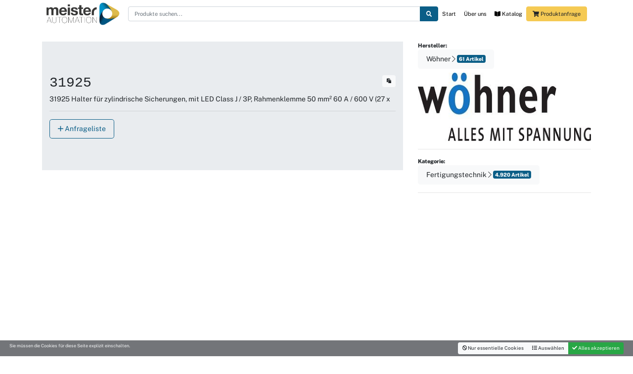

--- FILE ---
content_type: text/html; charset=UTF-8
request_url: https://meister-automation.shop/Artikel/31925.html
body_size: 8218
content:
<!DOCTYPE html><html lang="de"><head>
    <meta charset="utf-8">
    <!--
        Realisierung:
        Design: SG-12 @2020 - http://www.ts-orgel.de/
        Webmaster: Sebastian von Thadden - https://7cookies.de
    -->
    <meta http-equiv="X-UA-Compatible" content="IE=edge">
    <meta name="viewport" content="width=device-width, initial-scale=1, shrink-to-fit=no">
    <meta name="google-site-verification" content="" />
    <meta name="referrer" content="same-origin">
<title>Meister-Automation Shop 31925</title>                 <meta property="og:image" content="https://meister-automation.shop">
                
    <base href="https://meister-automation.shop/"/>

            <link rel="apple-touch-icon" sizes="57x57" href="/media/lib/favicon/apple-icon-57x57.png">
        <link rel="apple-touch-icon" sizes="60x60" href="/media/lib/favicon/apple-icon-60x60.png">
        <link rel="apple-touch-icon" sizes="72x72" href="/media/lib/favicon/apple-icon-72x72.png">
        <link rel="apple-touch-icon" sizes="76x76" href="/media/lib/favicon/apple-icon-76x76.png">
        <link rel="apple-touch-icon" sizes="114x114" href="/media/lib/favicon/apple-icon-114x114.png">
        <link rel="apple-touch-icon" sizes="120x120" href="/media/lib/favicon/apple-icon-120x120.png">
        <link rel="apple-touch-icon" sizes="144x144" href="/media/lib/favicon/apple-icon-144x144.png">
        <link rel="apple-touch-icon" sizes="152x152" href="/media/lib/favicon/apple-icon-152x152.png">
        <link rel="apple-touch-icon" sizes="180x180" href="/media/lib/favicon/apple-icon-180x180.png">
        <link rel="icon" type="image/png" sizes="192x192"  href="/media/lib/favicon/android-icon-192x192.png">
        <link rel="icon" type="image/png" sizes="32x32" href="/media/lib/favicon/favicon-32x32.png">
        <link rel="icon" type="image/png" sizes="96x96" href="/media/lib/favicon/favicon-96x96.png">
        <link rel="icon" type="image/png" sizes="16x16" href="/media/lib/favicon/favicon-16x16.png">
        <link rel="manifest" href="/media/lib/favicon/manifest.json">
        <meta name="msapplication-TileColor" content="#f5ca54">
        <meta name="msapplication-TileImage" content="/media/lib/favicon/ms-icon-144x144.png">
        <meta name="theme-color" content="#f5ca54">


    <link href="css_project/dbE/meister.min.css" rel="stylesheet">
    <link rel="stylesheet" href="/plugins/bower_components/jquery-auto-complete/jquery.auto-complete.css">
    <link rel="stylesheet" href="/plugins/bower_components/owl.carousel/dist/assets/owl.carousel.min.css" />
<meta name="google-site-verification" content="wEMhsSMA4Ig2l7xSvdeS-PmQ2lqoTPXFidLF9rZ1YIg" />
  <script defer src="/plugins/fa5pro/js/all.js"></script>

<script>(function(w,d,s,l,i){w[l]=w[l]||[];w[l].push({'gtm.start':
new Date().getTime(),event:'gtm.js'});var f=d.getElementsByTagName(s)[0],
j=d.createElement(s),dl=l!='dataLayer'?'&l='+l:'';j.async=true;j.src=
'https://www.googletagmanager.com/gtm.js?id='+i+dl;f.parentNode.insertBefore(j,f);
})(window,document,'script','dataLayer','GTM-M9LF7J4B');</script>


    
</head>
<!-- Google Tag Manager (noscript) -->
<noscript><iframe src="https://www.googletagmanager.com/ns.html?id=GTM-M9LF7J4B"
height="0" width="0" style="display:none;visibility:hidden"></iframe></noscript>
<!-- End Google Tag Manager (noscript) -->
<body class="bg-white"  id="" >


<div class="topnav  navbg fixed-top bg-white pb-1">
<div class="container">

    <nav class="navbar navbar-expand-lg navbar-toggleable-sm navbar-white ">



        <a class="navbar-brand " href="/"><img class=" brandlogo " src="/media/lib/system/logo.svg" style="height: 50px">
        </a>

                <button class="navbar-toggler  navbar-toggler-right " type="button" data-toggle="collapse" data-target=".navbarNavAltMarkup" aria-controls="navbarNavAltMarkup" aria-expanded="false" aria-label="Toggle navigation">
            <i class="fa fa-bars"></i>
        </button>


        <div class="flex-break"></div>


                <form class="collapse show  navbarNavAltMarkup  flex-grow-1 mr-3 mr-lg-0 "  action="https://meister-automation.shop/Katalog.html" method="get">

            <div class="input-group mr-2">
                                <input type="text" name="query" value="" class="form-control  " id="quicksearch" placeholder="Produkte suchen...">
                <span class="input-group-append">
                    <button class="btn btn-primary  " type="submit">
                        <i class="fa fa-search"></i>
                    </button>
                </span>
            </div>
        </form>
        

        <div class="collapse navbar-collapse navbarNavAltMarkup " style="flex-grow: inherit" >
            <div class="mr-auto"></div>
            
    <ul id="mainnav" class=" navbar-nav    ">
                    <li class="nav-item   navclass-     ">
                <a href="https://meister-automation.shop" class="nav-link " >Start</a>
                            </li>
                    <li class="nav-item   navclass-     ">
                <a href="Ueber_uns.html" class="nav-link " >Über uns</a>
                            </li>
                    <li class="nav-item   navclass-     ">
                <a href="Katalog.html" class="nav-link " ><i class="fa fa-book-open" aria-hidden="true"></i> Katalog</a>
                            </li>
            </ul>
                

                <ul id="bottomnav" class=" navbar-nav d-block d-lg-none  ">
                    <li class="nav-item   navclass-     ">
                <a href="../Rechtliches/Datenschutz.html" class="nav-link " >Datenschutz</a>
                            </li>
                    <li class="nav-item   navclass-     ">
                <a href="/Rechtliches/Impressum.html" class="nav-link " >Impressum</a>
                            </li>
            </ul>
                
</div>
        <div class="collapse show  navbarNavAltMarkup " style="flex-grow: inherit" >
            <button class="btn btn-secondary showrequestbtn"><i class="fa fa-shopping-cart"></i> <span id="requestlistbuttonlabel" class="d-none d-lg-inline">Produktanfrage</span> <span class="badge badge-light d-none" id="requestlistcounter">1</span></button>
        </div>

        


    </nav></div>
</div>

</div>






<div class="terisa" style="min-height: 100vh;" >

        <div class="container back-t pb-4 pt-4 bg-white" itemscope itemtype="https://schema.org/Product">
                    <div class="row">
            <div class="col-12 col-md-8">

                <div class="jumbotron jumbotron-fluid">
                    <div class="container">

                        <input type="text" class="d-none" id="artnrfield"   value="31925">
                        <h1 class="display-5" itemprop="mpn"><samp>31925</samp>
                            <button class="btn btn-light btn-sm copyButton mt-1 float-right" title="Artikelnummer in Zwischenablage kopieren" data-target="artnrfield" ><i class="fa fa-paste"></i></button>
                        </h1>

                        <h2 class="lead" itemprop="name">31925
Halter für zylindrische Sicherungen, mit LED Class
J / 3P, Rahmenklemme 50 mm² 60 A / 600 V (27 x

</h2>
                        <meta itemprop="name" content="31925
Halter für zylindrische Sicherungen, mit LED Class
J / 3P, Rahmenklemme 50 mm² 60 A / 600 V (27 x

" />
                        <div class="d-none" itemprop="offers" itemscope itemtype="https://schema.org/Offer">
                            <span itemprop="priceCurrency" content="EUR">€</span>
                            <link itemprop="availability" href="https://schema.org/InStock" />
                        </div>
                        <hr>
                        <a class="btn btn-outline-primary btn-lg requestbtn" href="#"  data-id="31925" data-sku="31925" data-title="31925
Halter für zylindrische Sicherungen, mit LED Class
J / 3P, Rahmenklemme 50 mm² 60 A / 600 V (27 x

"  role="button"><i class="fal fa-plus"></i> Anfrageliste</a>
                    </div>
                </div>

                <span class="d-none" itemprop="sku" value="31925">31925</span>
            </div>
            <div class="col-12 col-md-4">

                                    <div class="mb-3">
                        <strong>Hersteller:</strong>
                        <h3>
                            <a class="btn btn-lg btn-light"  href="https://meister-automation.shop/Katalog/Woehner_96.html">
                                <span itemprop="brand" content="Wöhner">Wöhner</span>

                                <i class="fal fa-chevron-right"></i>
                                <span  class="badge badge-primary">61 Artikel</span></a>


                        </h3>
                                                    <img class="img-fluid" title="Wöhner" src="/project/meister/media/frontupload/public/60_meister-vendor-96_thumbnail.jpg">
                                                </div>
                    <hr>
                    
                                    <div>
                        <strong>Kategorie:</strong>
                        <h3>
                            <a class="btn btn-lg btn-light" href="https://meister-automation.shop/Katalog/Woehner_96/Fertigungstechnik_5.html">
                                <span itemprop="category" content=" Fertigungstechnik"></span>
                                Fertigungstechnik                                <i class="fal fa-chevron-right"></i>
                                <span  class="badge badge-primary">4.920 Artikel</span></a>


                        </h3>


                    </div>
                    <hr>

                                </div>
        </div>
                    </div>



        <div class="modal fade" data-targetid="" data-check="050f8a1eaf41da45a56b670666b2b3ee" id="articleViewModal" tabindex="-1">
        <div class="modal-dialog">
            <div class="modal-content">
                <div class="modal-header">
                    <h5 class="modal-title"></h5>
                    <button type="button" class="close" data-dismiss="modal" aria-label="Close">
                        <span aria-hidden="true">&times;</span>
                    </button>
                </div>
                <div class="modal-body">

                </div>
                <div class="modal-footer">
                    <button type="button" class="btn btn-secondary  " data-dismiss="modal">Schließen</button>


                </div>
            </div>
        </div>
    </div>


</div>
<!--googleoff: all-->


  <div class="footer ">

            
            <div class="bg-primary text-light">
        <div class="container pt-3 pb-3">

            <div class="row">

                                    <div class="col pb-3"><strong ">Kontaktdaten</strong>
                        <br><br>
                                                    <ul class="nav flex-column">
                                                                            <li class="nav-item">
                                                <a class="nav-link text-light" target="" href="https://www.meister-automation.de/">Meister Automation GmbH</a>
                                            </li>
                                                                                    <li class="nav-item">
                                            <div class="navbar-text text-light" >Gyula-Horn-Str.26</div>
                                        </li>
                                                                                <li class="nav-item">
                                            <div class="navbar-text text-light" >D-97877 Wertheim am Main</div>
                                        </li>
                                                                                <li class="nav-item">
                                            <div class="navbar-text text-light" ></div>
                                        </li>
                                                                                    <li class="nav-item">
                                                <a class="nav-link text-light" target="" href="mailto:info@meister-automation.de"><i class="fa fa-envelope" aria-hidden="true"></i> info@meister-automation.de</a>
                                            </li>
                                                                                        <li class="nav-item">
                                                <a class="nav-link text-light" target="" href="tel:00499342911010"><i class="fa fa-phone" aria-hidden="true"></i> +49 9342 911010</a>
                                            </li>
                                                                        </ul>
                            


                    </div>
                                        <div class="col pb-3"><strong ">Firmenbroschüre</strong>
                        <br><br>
                                                    <ul class="nav flex-column">
                                

                                        <a class="nav-link " target="_blank" href="https://www.meister-automation.de/mt-content/uploads/2020/08/meister-automation-ib-07-2020-web-komprimiert.pdf">

                                            <img   src="/project/meister/media/upload7/nav_395_537_unclipped.jpg" class="img-fluid" style="max-width: 100px;" >

                                        </a>

                                


                    </div>
                                        <div class="col pb-3"><strong ">Social Media</strong>
                        <br><br>
                                                    <ul class="nav flex-column">
                                                                            <li class="nav-item">
                                                <a class="nav-link text-light" target="_blank" href="https://www.linkedin.com/company/meister-automation-gmbh/mycompany/?viewAsMember=true"><i class="fab fa-linkedin-in" aria-hidden="true"></i> LinkedIn</a>
                                            </li>
                                                                                        <li class="nav-item">
                                                <a class="nav-link text-light" target="_blank" href="https://www.youtube.com/channel/UCAmfasItZFNWfMudDuGuimg/featured"><i class="fab fa-youtube" aria-hidden="true"></i> YouTube</a>
                                            </li>
                                                                                        <li class="nav-item">
                                                <a class="nav-link text-light" target="_blank" href="https://www.google.de/maps/place/Meister+Automation+GmbH/@49.75641,9.4881223,15z/data=!4m5!3m4!1s0x0:0x6fde3e451358488e!8m2!3d49.75641!4d9.4881223"><i class="fab fa-google" aria-hidden="true"></i> Google</a>
                                            </li>
                                                                                        <li class="nav-item">
                                                <a class="nav-link text-light" target="_blank" href="https://www.meister-automation360.de/">Meister 360°-Rundgang</a>
                                            </li>
                                                                                    <li class="nav-item">
                                            <div class="navbar-text text-light" ></div>
                                        </li>
                                                                    </ul>
                            


                    </div>
                                        <div class="col pb-3"><strong ">Rechtliches</strong>
                        <br><br>
                                                    <ul class="nav flex-column">
                                                                            <li class="nav-item">
                                                <a class="nav-link text-light"  href="Rechtliches/Datenschutz.html">Datenschutz</a>
                                            </li>
                                                                                        <li class="nav-item">
                                                <a class="nav-link text-light"  href="Rechtliches/Impressum.html">Impressum</a>
                                            </li>
                                                                                    <li class="nav-item">
                                            <div class="navbar-text text-light" ></div>
                                        </li>
                                                                    </ul>
                            


                    </div>
                    




            </div>
        </div>   </div>    
<div class="container  p-1">
      <img src="/project/meister/media/lib/Meister/footer.jpg" class="img-fluid ">
</div>
  </div>



    

<!--googleon: all-->
<script src="/plugins/bower_components/jquery/dist/jquery.min.js"></script>
<script src="/plugins/bower_components/popper.js/dist/umd/popper.min.js"></script>


<script src="/plugins/vendor/twbs/bootstrap/dist/js/bootstrap.min.js"></script>
<script src="/plugins/bower_components/bootstrap-select/dist/js/bootstrap-select.min.js"></script>

        <link rel="stylesheet" href="/sysjs/fancybox/jquery.fancybox.css" type="text/css" media="screen" />
        <script type="text/javascript" src="/sysjs/fancybox/jquery.fancybox.pack.js"></script>
        <!-- Optionally add helpers - button, thumbnail and/or media -->
        <link rel="stylesheet" href="/sysjs/fancybox/helpers/jquery.fancybox-buttons.css" type="text/css" media="screen" />
        <script type="text/javascript" src="/sysjs/fancybox/helpers/jquery.fancybox-buttons.js"></script>
        <script type="text/javascript" src="/sysjs/fancybox/helpers/jquery.fancybox-media.js"></script>

        <link rel="stylesheet" href="/sysjs/fancybox/helpers/jquery.fancybox-thumbs.css" type="text/css" media="screen" />
        <script type="text/javascript" src="/sysjs/fancybox/helpers/jquery.fancybox-thumbs.js"></script>
        
<script type="text/javascript" src="js_project/dbE/project.js"></script>

<script src="https://cdnjs.cloudflare.com/ajax/libs/es6-shim/0.35.3/es6-shim.min.js"></script>
<script src="/plugins/validator1.6.0/js/plugins/Bootstrap.min.js"></script>
<script src="/plugins/bower_components/jquery-auto-complete/jquery.auto-complete.min.js"></script>
   <script src="/plugins/bower_components/owl.carousel/dist/owl.carousel.js"></script>



        <div class="modal fade" id="cookiemanagermodal" tabindex="-1" role="dialog" aria-labelledby="myModalLabel">
            <div class="modal-dialog" role="document">
                <div class="modal-content">
                    <div class="modal-header">
                        <h4 class="modal-title" id="myModalLabel">Cookies & Datenschutz</h4>
                        <button type="button" class="close" data-dismiss="modal" aria-label="Close">
                            <span aria-hidden="true">&times;</span>
                        </button>
                    </div>
                    <div class="modal-body">

                        <div class="accordion" id="accordion" role="tablist" aria-multiselectable="true">
                            <div class="card card-light">
                                <div class="card-header" role="tab" id="headingOne">

                                        <a role="button" data-toggle="collapse" data-parent="#accordion" href="#collapseOne" aria-expanded="true" aria-controls="collapseOne">
                                          Wie wir Cookies verwenden
                                        </a>

                                </div>
                                <div id="collapseOne" class=" collapse show" role="tabpanel" data-parent="#accordion" aria-labelledby="headingOne">
                                    <div class="card-body">
                                        <p>Wir können Cookies anfordern, die auf Ihrem Gerät eingestellt werden. Wir verwenden Cookies, um uns mitzuteilen, wenn Sie unsere Websites besuchen, wie Sie mit uns interagieren, Ihre Nutzererfahrung verbessern und Ihre Beziehung zu unserer Website anpassen.

                                            Klicken Sie auf die verschiedenen Kategorieüberschriften, um mehr zu erfahren. Sie können auch einige Ihrer Einstellungen ändern. Beachten Sie, dass das Blockieren einiger Arten von Cookies Auswirkungen auf Ihre Erfahrung auf unseren Websites und auf die Dienste haben kann, die wir anbieten können.</p>
                                    </div>
                                </div>
                            </div>
                            <div class="card card-light">
                                <div class="card-header" role="tab" id="headingTwo">

                                        <a class="collapsed" role="button" data-toggle="collapse" data-parent="#accordion" href="#collapseTwo" aria-expanded="false" aria-controls="collapseTwo">
                                            Essentielle Cookies
                                        </a>

                                </div>
                                <div id="collapseTwo" class=" collapse" role="tabpanel" data-parent="#accordion" aria-labelledby="headingTwo">
                                    <div class="card-body">
                                       <p>Diese Cookies sind unbedingt erforderlich, um Ihnen die auf unserer Website verfügbaren Dienste zur Verfügung zu stellen und einige ihrer Funktionen zu nutzen.

                                           Da diese Cookies zur Bereitstellung der Website unbedingt erforderlich sind, können Sie sie nicht ablehnen, ohne die Funktionsweise unserer Website zu beeinträchtigen. Sie können sie blockieren oder löschen, indem Sie Ihre Browsereinstellungen ändern und das Blockieren aller Cookies auf dieser Website erzwingen.</p>
                                    </div>
                                </div>
                            </div>
                                                            <div class="card card-light">
                                    <div class="card-header" role="tab" id="headinganalytics">

                                            <a class="collapsed" role="button" data-toggle="collapse" data-parent="#accordion" href="#collapseanalytics" aria-expanded="false" aria-controls="collapseThree">
                                                Google Analytics Cookies                                            </a>

                                    </div>
                                    <div id="collapseanalytics" class=" collapse" data-parent="#accordion" role="tabpanel" aria-labelledby="headinganalytics">
                                        <div class="card-body">
                                             <p>Diese Cookies sammeln Informationen, die entweder in aggregierter Form verwendet werden, um zu verstehen, wie unsere Website genutzt wird oder wie effektiv unsere Marketingkampagnen sind, oder um uns zu helfen, unsere Website und Anwendung für Sie anzupassen, um Ihre Erfahrung zu verbessern.<br>Wenn Sie nicht möchten, dass wir Ihren Besuch auf unserer Website verfolgen, können Sie das Tracking in Ihrem Browser hier deaktivieren:</p><div class="list-group">
                                                                                            <li class="list-group-item">
                                                    Google Analytics                                                                                                        <div class="material-switch pull-right">

                                                        <input data-type="optional"  id="switch_analytics" name="switch_analytics" class="privacybtn" data-segment="analytics" type="checkbox"/>
                                                        <label for="switch_analytics" class="label-success"></label>
                                                    </div>
                                                </li>

                                            </div>

                                        </div>
                                    </div>
                                </div>
                                                            <div class="card card-light">
                                    <div class="card-header" role="tab" id="headingother">

                                            <a class="collapsed" role="button" data-toggle="collapse" data-parent="#accordion" href="#collapseother" aria-expanded="false" aria-controls="collapseThree">
                                                Andere Dienste                                            </a>

                                    </div>
                                    <div id="collapseother" class=" collapse" data-parent="#accordion" role="tabpanel" aria-labelledby="headingother">
                                        <div class="card-body">
                                                <p>Wir verwenden auch verschiedene externe Dienste wie Google Maps und externe Videoanbieter. Da diese Anbieter möglicherweise personenbezogene Daten wie Ihre IP-Adresse sammeln, können Sie diese hier blockieren. Bitte beachten Sie, dass dies die Funktionalität und das Erscheinungsbild unserer Website stark beeinträchtigen kann. Änderungen werden wirksam, sobald Sie die Seite neu laden.</p><div class="list-group">
                                                                                            <li class="list-group-item">
                                                    Google Maps Kartendienst                                                                                                        <div class="material-switch pull-right">

                                                        <input data-type="optional"  id="switch_maps" name="switch_maps" class="privacybtn" data-segment="maps" type="checkbox"/>
                                                        <label for="switch_maps" class="label-success"></label>
                                                    </div>
                                                </li>

                                                                                            <li class="list-group-item">
                                                    Youtube-Videos einbinden                                                                                                        <div class="material-switch pull-right">

                                                        <input data-type="optional"  id="switch_youtubeembed" name="switch_youtubeembed" class="privacybtn" data-segment="youtubeembed" type="checkbox"/>
                                                        <label for="switch_youtubeembed" class="label-success"></label>
                                                    </div>
                                                </li>

                                            </div>

                                        </div>
                                    </div>
                                </div>
                            


                            <div class="card card-light">
                                <div class="card-header" role="tab" id="headingFive">

                                        <a class="collapsed" role="button" data-toggle="collapse" data-parent="#accordion" href="#collapseFive" aria-expanded="false" aria-controls="collapseThree">
                                            Datenschutzbestimmungen
                                        </a>

                                </div>
                                <div id="collapseFive" class=" collapse" role="tabpanel" aria-labelledby="headingThree">
                                    <div class="card-body">
                                        <p>Sie können unsere Cookies und Datenschutzeinstellungen im Detail auf unserer Datenschutzrichtlinie nachlesen.</p>

                                        <a class="btn btn-primary" href="https://meister-automation.shop/Rechtliches/Datenschutz.html">Datenschutzbestimmungen lesen</a>
                                    </div>
                                </div>
                            </div>
                        </div>








                    </div>
                </div>
            </div>
        </div>

<div id="privacyQuickbar" class="fixed-bottom  p-1 text-light bg-dark" style="z-index: 10000; ">
        <div class="container-fluid ">
            <div class="row" style="font-size: 0.8em">

                                    <div class="col col-12 col-lg-6">Sie müssen die Cookies für diese Seite explizit einschalten.</div>
                                    <div class="col  col-12 col-lg-6 ">

                                        <div class="btn-group float-right" role="group">

                                            <button type="button" class="btn btn-sm btn-light  " id="privacyEssential"><i class="fa fa-ban"></i> Nur essentielle Cookies</button>
                                            <button type="button" class="btn btn-sm btn-light" data-toggle="modal" data-target="#cookiemanagermodal"><i class="fa fa-list"></i> Auswählen</button>
                                            <button type="button" class="btn btn-sm btn-success border-0" id="privacyAll"><i class="fa fa-check"></i> Alles akzeptieren</button>

                        </div>
            </div>
            </div>
        </div>
</div>

        


        <link rel="stylesheet" href="/sysjs/fancybox/jquery.fancybox.css" type="text/css" media="screen" />
        <script type="text/javascript" src="/sysjs/fancybox/jquery.fancybox.pack.js"></script>
        <!-- Optionally add helpers - button, thumbnail and/or media -->
        <link rel="stylesheet" href="/sysjs/fancybox/helpers/jquery.fancybox-buttons.css" type="text/css" media="screen" />
        <script type="text/javascript" src="/sysjs/fancybox/helpers/jquery.fancybox-buttons.js"></script>
        <script type="text/javascript" src="/sysjs/fancybox/helpers/jquery.fancybox-media.js"></script>

        <link rel="stylesheet" href="/sysjs/fancybox/helpers/jquery.fancybox-thumbs.css" type="text/css" media="screen" />
        <script type="text/javascript" src="/sysjs/fancybox/helpers/jquery.fancybox-thumbs.js"></script>
        

        <div class="modal fade " tabindex="-1" role="dialog" id="requestmodal" data-backdrop="static">
            <div class="modal-dialog modal-lg" role="document" >
                <div class="modal-content border-primary">
                    <div class="modal-header bg-primary">
                        <h5 class="modal-title text-light font-weight-bold">Anfrage stellen</h5>
                        <button type="button" class="close" data-dismiss="modal" aria-label="Close">
                            <i class="fa fa-times text-light"></i>
                        </button>
                    </div>
                    <div class="modal-body" id="requestsuccess">
                        <div class="alert alert-success"><p>Vielen Dank!</p>
<p>Ihre Anfrage wurde weitergeleitet.</p><br>
                        <br>
                        <div id="transactionid"></div></div>
                    </div>
                    <div class="modal-body" id="requestbody">

                       

                        <div class="alert alert-warning "  id="requestMessage">

                        </div>

                       <table id="requesttable" class="table table-bordered table-condensed">
<thead>
                               <tr>
                                   <th>Menge</th>

                                   <th colspan="2">Artikel</th>

                               </tr>
</thead>
                           <tbody id="requestTableBody">

                           </tbody>
                       </table>

                        <hr>
                                                <form id="requestform" data-targetid="379" data-check="050f8a1eaf41da45a56b670666b2b3ee">
                            <div class="container-fluid">
                                <div class="row">
                                <div class="col">
                                    <textarea rows="4" name="text" class="form-control mb-3" placeholder="Tragen Sie hier Ihre Anfrage ein.
Zum Beispiel Hersteller, Artikelnummern oder Freitext"></textarea>
                                <hr>
                                </div>
                                </div>

                            <div class="row">
                                <div class="col-lg-6">

                                    <div class="form-group row">
                                        <label class="col-sm-4 col-form-label">Firma*</label>
                                        <div class="col-sm-8">
                                            <input type="text" class="form-control" required tabindex="0"  name="company" placeholder="Firma">
                                        </div>
                                    </div>

                                    <div class="form-group row">
                                        <label class="col-sm-4 col-form-label">Ansprechpartner*</label>
                                        <div class="col-sm-8">
                                            <input type="text" class="form-control" tabindex="1"  required name="name" placeholder="Ansprechpartner">
                                        </div>
                                    </div>

                                    <div class="form-group row">
                                        <label class="col-sm-4 col-form-label">Straße*</label>
                                        <div class="col-sm-8">
                                            <input type="text" class="form-control" tabindex="2" required name="street" placeholder="Straße">
                                        </div>
                                    </div>

                                    <div class="form-group row">
                                        <label class="col-sm-4 col-form-label">PLZ*</label>
                                        <div class="col-sm-8">
                                            <input type="text" class="form-control" tabindex="3" required name="zip" placeholder="PLZ">
                                        </div>
                                    </div>


                                    <div class="form-group row">
                                        <label class="col-sm-4 col-form-label">Ort*</label>
                                        <div class="col-sm-8">
                                            <input type="text" class="form-control" tabindex="4" required name="city" placeholder="Ort">
                                        </div>
                                    </div>
                                </div>
                                <div class="col-lg-6 border-left">

                                    <div class="form-group row">
                                        <label class="col-sm-4 col-form-label">Telefon</label>
                                        <div class="col-sm-8">
                                            <input type="text" class="form-control" tabindex="5" name="phone" placeholder="Telefon">
                                        </div>
                                    </div>






                                    <div class="form-group row">
                                        <label class="col-sm-4 col-form-label">E-Mail*</label>
                                        <div class="col-sm-8">
                                            <input type="email" class="form-control" tabindex="7" required name="email" placeholder="E-Mail">
                                        </div>
                                    </div>



                                        <div class="form-check text-muted" >
                                            <input class="form-check-input" name="datenschutz" value="akzeptiert" type="checkbox" id="requestdscheck">
                                            <label class="form-check-label" for="requestdscheck">
                                                Ich stimme zu, dass meine Daten zum Zweck der Anfragebearbeitung erfasst, verarbeitet und gespeichert werden können. Ich habe die <a class="text-warning" href="https://meister-automation.shop/Rechtliches/Datenschutz.html" target="_blank">Datenschutzerklärung</a> gelesen und verstanden.
                                            </label>



                                    </div>

                                </div>
                            </div>
                            </div>







<div id="requesterror"></div>



                           <div class="clearfix"></div>


    <div class="row mt-3">
        <div class="col-md-8">
            <div class="card border-primary mb-3 ">
                <div class="card-header">
                    <strong>Daten im Browser speichern</strong>
                </div>
                <div class="card-body">

                    <div class="form-check">
                        <input class="form-check-input" type="checkbox" value="" id="savecustomerdata">
                        <label class="form-check-label" for="savecustomerdata">
                            Meine Adressdaten in diesem Browser speichern und das Formular bei der nächsten Anfrage automatisch ausfüllen. Diese Option ist nicht automatisch aktiv.
                        </label>

                        <button onclick=" localStorage.removeItem('userAddress'); alert('Der Datensatz wurde aus Ihrem Browser (localStorage) entfernt.'); return false;"  class="btn btn-secondary btn-sm float-right">Vorhandene Daten entfernen</button>
                        <div class="clearfix"></div>
                    </div>
                </div>
            </div>

        </div>
        <div class="col-md-4"><button type="submit" id="sendrequest" class="btn btn-lg btn-primary float-right">Anfrage senden <i class="fa fa-chevron-right"></i> </button></div>
    </div>



                        </form>

                    </div>
                    <div class="modal-footer">
                        <button type="button" class="btn btn-secondary float-left" data-dismiss="modal">Schließen</button>

                    </div>
                </div>
            </div>
        </div>


        

        <div class="modal fade " tabindex="-1" role="dialog" id="shopmodal" data-backdrop="static">
            <div class="modal-dialog modal-lg" role="document" >
                <div class="modal-content border-primary">
                    <div class="modal-header bg-primary">
                        <h5 class="modal-title text-light font-weight-bold">Produkt bestellen</h5>
                        <button type="button" class="close" data-dismiss="modal" aria-label="Close">
                            <i class="fa fa-times text-light"></i>
                        </button>
                    </div>
                    <div class="modal-body" id="shopsuccess">
                        <div class="alert alert-success">Ihre Bestellung wurde empfangen.<br>
                        <br>
                        <div id="shoptransactionid"></div></div>
                    </div>
                    <div class="modal-body" id="shopbody">

                       <div class="alert alert-info"><strong>Bitte beachten:</strong> Wir beliefern derzeit ausschließlich gewerbeliche Kunden.</div>


                        <div class="alert alert-warning "  id="shopMessage">

                        </div>

                       <table id="shoptable" class="table table-bordered table-condensed">
<thead>
                               <tr>
                                   <th style="width: 4rem">Menge</th>

                                   <th >Artikel</th>
                                   <th class="text-right" style="width: 8rem">Preis</th>
                               </tr>
</thead>
                           <tbody id="shopTableBody">

                           <tr>
                               <td>
                                   <input type="number" class="form-control" min="1" max="10" style="width: 3rem" id="shopArticleQuantity" required tabindex="0" required name="quantity" placeholder="Menge" value="1">

                               </td>
                               <td id="shopArticleName"></td>
                               <td id="shopArticlePrice" class="text-right"></td>
                           </tr>

                           <tr>
                               <td colspan="2">Versandkosten</td>
                               <td class="text-right">0,00 €</td>
                           </tr>
                           <tr>
                               <td colspan="2"><strong>Gesamt</strong></td>
                               <td class="text-right fw-bold" ><strong id="shopTotalPrice"></strong></td>
                           </tr>
                           </tbody>
                       </table>

                        <hr>
                                                <form id="shopform" data-targetid="379" data-check="050f8a1eaf41da45a56b670666b2b3ee">
                            <div class="container-fluid">
                            <div class="row">
                                <div class="col-lg-6">

                                    <div class="form-group row">
                                        <label class="col-sm-4 col-form-label">Firma*</label>
                                        <div class="col-sm-8">
                                            <input type="text" class="form-control" required tabindex="1"  name="company" placeholder="Firma">
                                        </div>
                                    </div>

                                    <div class="form-group row">
                                        <label class="col-sm-4 col-form-label">Ansprechpartner*</label>
                                        <div class="col-sm-8">
                                            <input type="text" class="form-control" tabindex="2"  required name="name" placeholder="Ansprechpartner">
                                        </div>
                                    </div>

                                    <div class="form-group row">
                                        <label class="col-sm-4 col-form-label">Straße*</label>
                                        <div class="col-sm-8">
                                            <input type="text" class="form-control" tabindex="3" required name="street" placeholder="Straße">
                                        </div>
                                    </div>

                                    <div class="form-group row">
                                        <label class="col-sm-4 col-form-label">PLZ*</label>
                                        <div class="col-sm-8">
                                            <input type="text" class="form-control" tabindex="4" required name="zip" placeholder="PLZ">
                                        </div>
                                    </div>


                                    <div class="form-group row">
                                        <label class="col-sm-4 col-form-label">Ort*</label>
                                        <div class="col-sm-8">
                                            <input type="text" class="form-control" tabindex="5" required name="city" placeholder="Ort">
                                        </div>
                                    </div>
                                </div>
                                <div class="col-lg-6 border-left">

                                    <div class="form-group row">
                                        <label class="col-sm-4 col-form-label">Telefon</label>
                                        <div class="col-sm-8">
                                            <input type="text" class="form-control" tabindex="6" name="phone" placeholder="Telefon">
                                        </div>
                                    </div>






                                    <div class="form-group row">
                                        <label class="col-sm-4 col-form-label">E-Mail*</label>
                                        <div class="col-sm-8">
                                            <input type="email" class="form-control" tabindex="7" required name="email" placeholder="E-Mail">
                                        </div>
                                    </div>

                                    <div class="form-group row">
                                        <label class="col-sm-4 col-form-label">Zahlungsweise</label>
                                        <div class="col-sm-8">
                                            <input type="text" readonly class="form-control" tabindex="-1" value="Vorkasse überweisung">
                                        </div>
                                    </div>



                                            <textarea rows="4" tabindex="8" name="text" class="form-control mb-3" placeholder="Kommentare und weitere Infos zu ihrer Bestellung"></textarea>

                                </div>
                            </div>
                            </div>







<div id="shoperror"></div>



                           <div class="clearfix"></div>


    <div class="row mt-3">


        <div class="col-12">

            <div class="form-check text-muted" >
                <input class="form-check-input" name="datenschutz" value="akzeptiert" type="checkbox" tabindex="9" id="shopdscheck">
                <label class="form-check-label" for="shopdscheck">
                    Ich stimme zu, dass meine Daten zum Zweck der Anfragebearbeitung erfasst, verarbeitet und gespeichert werden können. Ich habe die <a class="text-warning" href="https://meister-automation.shop/Rechtliches/Datenschutz.html" target="_blank">Datenschutzerklärung</a> gelesen und verstanden.
                </label>
            </div>

            <button type="submit" id="sendshop" tabindex="10" class="btn btn-lg btn-primary float-right">Kostenpflichtig bestellen <i class="fa fa-chevron-right"></i> </button></div>
    </div>



                        </form>

                    </div>
                    <div class="modal-footer">
                        <button type="button" class="btn btn-secondary float-left" data-dismiss="modal">Schließen</button>

                    </div>
                </div>
            </div>
        </div>


        





	<button id="totopbtn" class="btn btn-secondary fixed-bottom pl-2 pr-2 pb-1 pt-1  border-bottom-0 rounded-0 rounded-top" style="border-color: rgba(0,0,0,0.3); right: 5%; opacity:0; font-size: 1rem; left: inherit" title="Go to top"><i class="fal fa-chevron-double-up"></i></button>

</body>
</html>


--- FILE ---
content_type: image/svg+xml
request_url: https://meister-automation.shop/media/lib/system/logo.svg
body_size: 81714
content:
<?xml version="1.0" encoding="utf-8"?>
<!-- Generator: Adobe Illustrator 25.2.0, SVG Export Plug-In . SVG Version: 6.00 Build 0)  -->
<svg version="1.1" id="Ebene_1" xmlns="http://www.w3.org/2000/svg" xmlns:xlink="http://www.w3.org/1999/xlink" x="0px" y="0px"
	 viewBox="0 0 417.51 138.96" style="enable-background:new 0 0 417.51 138.96;" xml:space="preserve">
<image style="overflow:visible;" width="1735" height="579" xlink:href="[data-uri]
AElEQVR4nOzdbZQc133f+XtbFElQDwPA0MNSlABsdv0m6wP4HK+n15sEw13u0e6e9GJsb3ZtxzKG
m3h98gLBUHa8tiULw0iRZdkUhkYcbxTHGCh6sMTYHAiWKVltYyDroSeWwoHFzYtVvD0gGZ+IAUCM
JRIEKfXdc7v+VXWrumemn/vWre/niMJ0d3V1VXVPT1X96v+/2hijAAAAAAAAAAAAgDKo8C4DAAAA
AAAAAACgLAjHAAAAAAAAAAAAUBqEYwAAAAAAAAAAACgNwjEAAAAAAAAAAACUBuEYAAAAAAAAAAAA
SoNwDAAAAAAAAAAAAKVBOAYAAAAAAAAAAIDSIBwDAAAAAAAAAABAaRCOAQAAAAAAAAAAoDQIxwAA
AAAAAAAAAFAahGMAAAAAAAAAAAAoDcIxAAAAAAAAAAAAlAbhGAAAAAAAAAAAAEqDcAwAAAAAAAAA
AAClQTgGAAAAAAAAAACA0iAcAwAAAAAAAAAAQGkQjgEAAAAAAAAAAKA0CMcAAAAAAAAAAABQGoRj
AAAAAAAAAAAAKA3CMQAAAAAAAAAAAJQG4RgAAAAAAAAAAABKg3AMAAAAAAAAAAAApUE4BgAAAAAA
AAAAgNIgHAMAAAAAAAAAAEBpEI4BAAAAAAAAAACgNAjHAAAAAAAAAAAAUBqEYwAAAAAAAAAAACgN
wjEAAAAAAAAAAACUBuEYAAAAAAAAAAAASuMO3moAAAAAAAAA4/D6d398rzato0qpQy2jDinTsq8y
Z4xRShn7v0NKmYPObaWMUa32zyZaImPsrStKmZvt+4y5aZTaiB5rbSqjNlvGbL5y9uQmbyIAoBfa
xH9kAAAAAAAAAGBAe09/yoZeR5X9T5lDWqljLTn3qKNQTLXa4Vf0cyYQU0btHpDlp03n1TLJtDZE
2zRGbWhjNuzPr/zmQxu8pwAAF+EYAAAAAAAAgL7tffj357UycSB2LHq+BFcSdBkn3NLKZMIxFQdk
cSjWvt1KArCW81ypHpPwzL0t8zMSkEXJmtLGCd+ik6CXW8ZsaKU2tDJrL//Wz1FlBgAlRjgGAAAA
AAAAYFeve9+nD1VMa962RVTGHNcSeEX/ywViEnBpJ+QaW/WY6jkgaz+u7c/KXFXGrBml1uy/r/zz
nycsA4ASIRwDAAAAAAAA0NVr3v+ZQ9qYeaXMgjLqiA24KhI8xQGXzlSLqcGqx0bfXlEej0KxeH5G
lqEz1FNXtTGrylaVffgXVvk0AEDYCMcAAAAAAAAAZOz5lSfmK8YstJQ5noZhUahUiUOxUQdkk2mv
6FaPpc+39znLro26oFQ7LFu9/S9+6SafDgAIC+EYAAAAAAAAAHXnBz+/VxuzqExrQSt10IZFFanc
2i4gi0MlL9orblM9NkRAFodsF5RRq7ay7KV/+S6CMgAIAOEYAAAAAAAAUGKv/rU/PqSMWdLKzGtj
ZnQmSIqqsaJwLA2sxtZeMVM9NpX2isl0TjgWBWzR9riglVq99S/fvcLvDAAUF+EYAAAAAAAAUEKv
euSSHU9sSRtzQufDIdOKKquGqh5TIbRXTOahnIBNK7Wl2mOUqeVbv/PLG/z+AECxEI4BAAAAAAAA
JaI/9IW9FdNa1Mq2UDQzKgnEJOAaaUDmT3vFbtVjEnQNGpDF87+qlVlWRq28eO49tF0EgAIgHAMA
AAAAAABKQp/50wUVBTkzlXb4la8Yk3aDxmmjOPX2ittUj6mptleMwjFnPZRRW1qZVWPM0osrS5v8
TgGAvwjHAAAAAAAAgMDpR790VBkbipljcTCUVH05Ydh42ituXz0WQHvFdHslFW7t9bislVp+YWVp
ld8tAPAP4RgAAAAAAAAQMP0bX15SxpyOwyXlVE4NUj2mAmyvuHP1mBo0ILOP2ZaLS99eeXiF3zEA
8AfhGAAAAAAAABAgfbZx1I6DpZQ5onJh07ABmVftFXerHpt8e8Vk3ePHtDFb7XaWSi1/+/w/Zlwy
AJgywjEAAAAAAAAgMPpsY1Epdaa9Vh2BWGc4pmTCabVX7FY9psJor+jMsz3RljZRSPatj7yXkAwA
poRwDAAAAAAAAAiEPtvYq5StFlPHM2uUCcbUWKvH4tcLr73idtVjfQdkUkmmlrUyy3/1kfcRkgHA
hBGOAQAAAAAAAAFot1GMgrEjHWvTY/VY0O0Vc9Vj8dMm3F4xU62mVRSSKWOW/+pf/RNCMgCYkAob
GgAAAAAAACg2fbYxr5Ra6xqMKSldsv+ndfpv8rNSLR2dJmzHNVqnT5Mf7X3t/5wZ2me02o8lL5A8
wd6XmU/y2vmF0qqis8+ttO+udE6aRkzJ7cxztZYpdO62zE8rmV4n86rkXsO+dlIHlryMzkyUrm/8
s4pjxUT8/DgWM85rpOvRfnxGKXVaKb35+ne8a0EBACaCyjEAAAAAAACgwPTZhg1VzvW0BhNsr9hb
9ZgKqL1il+qxZLJt2ysm20fuu6qNWdz66PtX+Z0EgPEhHAMAAAAAAAAKSp9tLCulTvW89D22V1RO
GJYPy0Jrr6iNE77JOrakFeIE2ys6z2n/e1krtXTzo+9f43cTAEaPcAwAAAAAAAAoIH22YccXO9H3
ko8gIFMSAtmfK1K5lYZh0fTJfDLzcIOmcVePqREGZPJ8k1Z75QMy5VSgScAVzStZxp6rx2R7tZ1X
xizd/NivbPI7CgCjQzgGAAAAAAAAFMzAwVjMu/aKueqx0Norbls9pnoJyLaUMctKmeWbH/vATX5X
AWB4FbYhAAAAAAAAUBxDB2NtOv1Pd5+iHevo9MH4R3tf+z9nXvYkY6v9mErmaXRFtSO29ktVknlq
O6Nkvu5t+dl5/Y6l1vFyu7edVXIXNL5TZx+Ol6WisvPKnCjVSlV0Enuls8nNO1lf+VmraL2TbaN1
8vx43ZNIzF3XbdZDpp0xWp9WSm/u+7u/sNCxUQAAfaNyDAAAAAAAACiI0QRjoofqMZmw4O0Vt68e
K1B7xWRbaaWuaGMWb3z8VxmPDAAGRDgGAAAAAAAAFMBIg7GY7+0VTRyWOYFWkO0V0/kl9WImDde6
BGR22stGqYXnP/6rjEcGAH0iHAMAAAAAAAA8p882FpVSZ0a+lB2B2GSqx9SoAjInWDISzimn8ixe
H6NUZv2SM6LynLFXj6nRBGQm97i8/qPKmKUbn/gg45EBQI8YcwwAAAAAAADwmD7bWBhLMKbc8a2c
O+JxvbRSLRmfK37YJGNo6eS2kjG27M8trdtjeaVjjUXTx/NROjeOmdK5cbziV9OqEt8v/1acscuy
y++shNyuuOOVae2OUtb5ejq7/kbHY4Cl61iR8b/idY/HHzPO2Gnu+GPKmYdbmuCOP6aSOCy/Hm6k
ln1+8j5k5qlOKaU2v+fHf35JAQB6QuUYAAAAAAAA4Cl9tnFUKWXHlpoZ6xIWub1i1+qxcNsrdqse
S+9TV5VSi9c/8cHVUX00ACBEVI4BAAAAAAAAHtJnG3snEoy16UzVUzftOMat+pIfjVRQGWde9qRj
q/2YSuudkmoztWP1mNZp9Zp2qsdMu5osWz3mThvdrnRWw2UqxdL1S4vFovlVsiVk2ROnOqpcS6vH
4mKv7Lzd6jHjVqM5U7nVY9rZbvlqNaPcdU//1bnHjVvJptRBpdTjh97x83/26XN/7292fycBAIRj
AAAAAAAAgJ8mFIwN3l7RGVGrHXL1214xDZqyIVe6MB61V8yFZwO1V9TOvEbfXjHxre+oH/jHX9y/
+m8v/NjHm/XaIQUAyCAcAwAAAAAAADyjzzaWlVJHJrpUSRiWhkv5gKxzvDGdVJRFFUzpYy03JJIf
jQRmKq4Yc4IiZ0GkIkzJ4ymjcoFWXD3mxl5u6LVj9ZhbmSbVY9oNzXT7R+NsA90RCjpBVsfYaekU
mcdy07nLa7abn7Me21Wa6dzjzRfV/n/2xbe8XSm10azXlpr12t6uCwgAJUQ4BgAAAAAAAHhEn23M
K6VOTWeJ/Gmv6C6PWz3WX3vFXOVZUj3mV3tFtU31WL/tFTPTKa0ef7ay/5987nu/q5Q6rZTabNZr
CwoAYMdpNGwFAAAAAAAAwAMyztjmxNopdmOi6Kf9b/vUoXHuU6piWlHMI+cVtYl+bsc0Jvovjnq0
aUXPUfH9KpnWzie5LfdF/0tfzzjLYB9vGWe+NnhrT9aS2aTLmDw3vm2MajnLbP81HdOm82oZZ9r2
4ypdLxO9VlxDll1mlVt/2X4yXfyYViqdPlnGltx27nO2W/6+JHNz5qnb66Wyjyuj5u/77o13v/0b
++WOK0qpxcMPXFwby+cHAAqAyjEAAAAAAADAHytTDcbatqse6729Ylr5FFVwtdxqM+/aK3apHuun
vWJmzLRsu8P8Vp1Ge0Vr9dlX7X/fZ//LG3LTtuu81KzXVhmPDEBZUTkGAAAAAAAAeECfbSwqpc54
sTAdFWOd1WPxhDpT+eVWk7WSaqaKVG5FFWTjrh5zqt/aP7aS57fcx6XKyl2/5EypPKeVzCdabpOp
Covml1Z6yfONUyUXr++YqsfiadNqMbd6Ld7OyRuq5t/y3Rvv/h+TCrLYo0qppcMPXLw51GcGAAqE
yjEAAAAAAABgyvTZhq3gWfLmfdC5f5UzppdUj7mTGbeSKnlGWs3Ucsbgip+4U/WYdl4vrR6Lxxtz
qtKUyow/pp3qtMxKxOOPuRVdyfhj7vrltoE7XpjOVWnlxiZzfzb5eTlTxI/F44e56x2vhzummXKq
7rrdl3kfnNfKlkREU6w+W3EryGKnZDyyxa4LDQABIhwDAAAAAAAApm95+u0U87Zrr5gybnDTV3vF
aJ72/pYET2kw5FF7xVwAVsk9p5f2isYJBo2OAzLntOwE2yva29sEZPazd6ZZr9mQbF4BQOBoqwgA
AAAAAABMkT7bsGHE416+B4Vur5hOn78dWnvFJDZz5qnd87659or29vx9rW4tFmOXlVKLhx+4uDHA
pwYAvEc4BgAAAAAAAEyJPtvYq5SyAcRBb9+DTDCmcmFZFJB1BmJST5UERE6QZZ+jnPtNdH8amMXB
UByIpQHTyAIyCemUE5KZjmnTebU6lkNllt/E69sR6jkhmBOOaROPE9bKBFvx87WzDMMGZOl4ZMkE
ybL9yn/z4q3/4a8/s2eHd/+8jEe22e/HBgB8RltFAAAAAAAAYHoWvQ7G2vprr6icToFxe8W09V9/
7RW1dscC87G9YnR3RWfHCeunvWKyHjptz5ise5f1G1V7ResXv3LPns//P2+91bHxUidseNus15aa
9dreHaYDgEKhcgwAAAAAAACYAn22cUiqxjwba6yLENsrblc9pvLtFovfXnGn6jHVWwWZdVWqyFYG
+xABgD8IxwAAKLBqddZeuXc0gPdws9FYp00HAAAASkWfbaxIZU4xeNde0QnLlNOWMMD2ikmBWC6M
UyMKyOz97/+hW70EZNYVGY9sjW8sAEVFOAYAQIFVq7NzSqlLAbyHDzca60seLAcAAAAwEVI11izU
1h539dgIAzI3HFNxQOYES0bCOeVUnmWrxUzu9viqx4YNyJKGiSatPtNKOWFYNkxLpnOr5OTxlf/p
efXX7/tPvX4iLkhIxoWOAAqHMccAAAAAAACAyVsu3DbXuX+TcbWicbJaupLcn441lht7S8bYsj+3
tG6P5dXKjMelnOmz42u543hlF0qris4+t+KMXZZdfmcl5HbFHa8sHqMrs37ZeVSSMb1k7LDcGF8V
Gd8rXvdkzC9n7LT8+GPJ/c5LueOPKXeMtcx6uOORZZ+vk8fdeXZskIy/97n9t5rP7eu4fxvHbcDb
rNeWGY8MQNEQjgEAAAAAAAATpM825iRYKJ4kDEvDpW4BWRLM6LjJYC7kSgIylYRE8RONBGaZaZMw
y5mLTu/rCJVytLOMyXPj2xLSKSdg0x3TOmGbdnMl7YR4zrJmlsEJsjrCvXSKzGO56bRz22w3vyQj
c0IyndSwtafVyXviPMkJL7/bMnt+/OIb+wnIrFO2VX6zXlvs50kAME2EYwAAAAAAAMBkFTxESCun
uuRQbUbpbNVXHGIlFWXpvOwJypZUiu1UPWaSQCytlEpvuyFWFMblq8fcCi+VC5zcYClzp84+HM+v
kgvAMidZdVS5ZpxQL64ecyfatXosqbxL1z1pzJirVjPKXfdsQJafVucez27vKCD7iYtv6Dcgm1FK
nWnWazYkm+/niQAwDYRjAAAAAAAAwITIWGPFrBqL9dheMV891nN7RZk+adOotZftFXesHhugvaJy
5jHt9orfaak9P/tHB669ePuujsd2cVAp9XizXltr1mtH+30yAEwK4RgAAAAAAAAwOUtBbOse2ivm
AzGv2itmbiez6qu9YqWjis3f9ordqsd2aq9oPXNLH/ipf/22GwMEZNYxpdSTzXptpVmvHRpkBgAw
ToRjAAAAAAAAwARI1diJcLb1dNorqu2qx/ppr+iERdo+lgR8uQVV2fun0l5xh+qxXtsr6tzjvbRX
tK6+qPe/47GBAzIln/eNZr221KzX9g46EwAYNcIxAAAAAAAAYDIWgtrOA7ZX3L56rLf2imnQ1GW8
Md/aK3apHuu7vaIz5ppy1mMS7RWtp2+p/Q9/7m1bXR/sjR2P7LSEZGH9DgAoLMIxAAAAAAAAYMz0
2YatmlkMbzv3314xDr1MEhD5115R7syu5yDtFXU07yQUzAdZHrRX3K16zE7/J99UM+/77H9xo+vC
9s6OR3auWa/ZkGxuyHkBwFAIxwAAAAAAAIDxm5cKmrBkwixP2iv2WD22U3vFzHOT6jF/2ytuWz3W
Q3vFzHQd2zsNyFaf1vvf98RfGzYgs44opS4167VVxiMDMC2EYwAAAAAAAMD4BVg1JkbeXlElIVH8
xL7aK8rzjRNymaTKy5/2irHO6rH+2yu6VWnGnS5eni6v3G97RTvb1Wcq+//oqftudZ2gf8eVUs1m
vbbMeGQAJo1wDAAAAAAAABgjfbZxVKplArZD9Vjf7RWjCq6W0pn2hH61V9ymeqyP9oo6vz0yFWPp
a/jUXtH6pS/fvWeEAZl1Sim12azXwg2QAXiHcAwAAAAAAAAYr4Xgt29cfZWEQdmWhTEf2ytmlr/n
9oo6W00mz/G2vWKX6rFB2ivGYaINyJ565oAaIdty9EyzXrMh2fwoZwwA3RCOAQAAAAAAAOMVfjim
JthecZvqsUHbK2pnGf1qr5hO0a16rK/2is59xpmv6qiuy79yl+WRef305/bdaj63r+s0QziolHq8
Wa+tNeu1o6OeOQDE7mBLAAAAAOVSrc4uBHKSbqXRWF/xYDkAANiWPtuYl6qYknBDHJNPW9qSMMvI
gzawMU4GZqKpbJBlo7CW0e0wq32/NsqoimqZlqpoE9WXmVZ7njrzetLWUEX35auudD4Gipchrptq
346XT+5uz9CJluT14ofbIZVdrvZSp/Oq5Cq72q+erLpR2kiFmDFRi0M7W7m/PZf2zxLsmVZabWZM
bvlNx/pF8+tcDzutTh6Pt7dM6zyunNdK5xXN6JWW2fMTnz5w6+P/i9pz+I3Pj/rjfUwp9WSzXjtv
x+s7/MDFm6N+AQDlRjgGAAAAlM8hOeFQdGt8dgEABVCuFnFaeh4mQYzcL8GWjY4qppVpGWgDFy3T
JxVSSThj4y/TDpuigEwmTAKbaJo4ANIqDZqyCxU9v2XS57ZvS7jWsfzxwkeplLR4NEnVln09d7yz
6HZcxSUBmSxCO9xSTvimo8AselxLQCbr7oRv+YBMXkAZp9YuDgWNLHOyyTPr4QZm2edn3h735yQg
y29vLe9XtD42IHvn5w5c++j/9sKB19z18nCfne5O2N+hZr22rJRaJiQDMCq0VQQAAAAAAADGQJ9t
7JWT++Uy5faKyp3LEO0VM7e1v+0V05vp+GP9tFeM3xsTV5L12V7xmVvmwInHDt544fadXacbAVt5
eVoptdGs18rRohTA2BGOAQAAAAAAAOMxV97tqtP/umcrUSDmBDxJ0ZjOhjftIKtd5aXTgElH97fi
SrFk3K04EEsTujQg62yv2LHUOhta6UwYlVvQ+E6dfThelkouAMuciNVRMOcGWUm7RJUGaXFlXPyz
lu3hBlvx85N177J+Zpv1MJnH09fWucfd9TbOto1tvmj2v+eJt13r2KCjZccjOyfjkZX4dwvAKBCO
AQAAAAAAAONRrpaKrkyQJGFVl+qxpIopCXmcAMYNgVTc2lA5gZEb2GQDIN2tmktCprh6LH7crR7L
TOqWwOl4GXauHssEZO0ATGfDrVwIVZEAyrjPz4Vv+YAsud+Zyg3IVG6Ms0xVmrNOnY0n8+FhxwZJ
H4vbSzrrc/k5deB9T/y1G2r8bHvwS816bbVZrx2awOsBCBDhGAAAAAAAADAe5Q3HlBPyeNVesXv1
WN/tFZ2ATTvT+tReUW1TPdZXe8VM9Vi3wDFtr2itPqP3/6uvHLzddcFH77hSqtms15aa9dreCb0m
gEAQjgEAAAAAAAAjps825mWspJIbXXvF7arH+muvqJ3Ay2lLmONLe8V4okHaK27XMrHbeoyqvaL1
G19/9V1/9NRbbnVs1PGx45FtNuu1xQm+JoCCIxwDAAAAAAAARo8xkVS2M2Hyw4DtFaPqsahyKw3D
/Gyv2OXlBmqv6AZQPrZXdDaBUw2n1Lu+vGfPU88c6DrtmNgg+kyzXttkPDIAvSAcAwAAAAAAAEav
3C0VXZlxx5TX7RWzi+1WfPXXXjGtTJPqMe0uix/tFTMvM2B7RTe8ywdkP/3Zvbeaz+3ruuxjdFDG
I1tr1mtHJ/3iAIqDcAwAAAAAAAAYIX22cUhO0iMx/vaK21aP9dFeMV89ln2uf+0Vk/udjdZre0Wj
3HUffXvF7xi15yc//T23X7h9p5qCY0qpJ5v12grjkQHohnAMAAAAAAAAGC3auuX12F4xXz3WT3vF
dvVYHGy5LRq9a6+oulePDdBeUTnz8LG94u3vmrtOfOptN6YUkFknZDyyJUIyAC7CMQAAAAAAAGC0
CMe66aG9Yj4Q86+94i7VYz21V8y2IvS1veLu1WO7t1e0NzZfNPvf84dvvdZ14SfDjkd2Wim10azX
Fqa4HAA8QjgGAAAAAAAAjBbh2Lam2F5xh+qx3tsrSvBmH4urx3KVZ8l8p9lecYfqsV7bK+rc40bn
pks3Tvbx3Btrt93l59SB9/7hf35DTZdtdXpOxiPjdxQoOcIxAAAAAAAAYEQYb2wXA7ZX3L56rI/2
itoNyNzqMc/aK25XPdZPe0XtzMtZj2m1V7Q+/Yze//tfe+tLXZ8wWXY8skvNem21Wa8d8mB5AEwB
4RgAAAAAAAAwOlSk7Kr/9opx6GWSgMjz9orxnTo3bS/tFXU0fRIK6nQdVL4dYvbVptResXv1WL69
op3+V756592fe+ott7quwOQdV0o1GY8MKCfCMQAAAAAAAGB0CMd2kwmz/GqvuFv1WM/tFZPqsfS1
fGuvuG31WN/tFfPbe/v2inb6pa/crZrP7VMeseORbTbrtUWfFgrAeBGOAQAAAAAAAKNzlG3Zg5G3
V1RJSBQ/0a0e67W9onFCLpNUeXnWXnHb6rH+2isaZ7mNO128PF1eeRTtFb/TUnt+4sL+l164fWfX
50zJjFLqTLNe22Q8MqAcCMcAAAAAAACA0TnCtuxVb9VjvbVXjCq4Wkpn2hPa+71qr5jc1a16rMf2
ipkKLZ2tlvOwvWL+tU0UkN39jk+97YZnAZmS8QLteGRrzXqNoBsIGOEYAAAAAAAAMAL6bIOKk37E
oU4SBnWvHvOxvWIyab/tFd1qMnlOJRe2edNecdvqsf7aK7phonECsqdfNPvf84dvvab8dEwp9WSz
XlthPDIgTIRjAAAAAAAAwGhQadKvCbdX7Fo9NkB7Re0so3/tFbevHuurvaJzn+mYT2rQ9or21uXn
1IHl+mFfAzLrhIxHtkRIBoSFcAwAAAAAAAAYDcKxgfTWXnGn6rFe2yuaTDCksy0RvWmvuF31WK/t
FaOftWyPfLDVbXmn1V7R+uhfVA587qm33FL+suORnVZKbTTrtQWPlxNAHwjHAAAAAAAAgNE4xHYc
QI/tFZUz1lh+LDJf2ivuXj3WS3tFCbdyIZR/7RXdeXZskJ7aK8be9aW79zz19AHlOTse2TkZj4wW
qkDBEY4BAAAAAAAAo3GM7TggH9orxo/kqsf6aa+Yua0lIHMCNl/aK6Y3c2FYX+0Vo9tx9Vg+oOy6
PNu0V7R++rMzt5rP7ev6PM/Y3/NLMh4ZgThQUIRjAAAAAAAAwJD02QYnyYc2fHvFzuqxPtorOi0A
09tdqq5yJt9esXv1WD/tFd3qMbfF4TTbK75i1J6f+9z+Gy/cvrNjG3vKjkfWZDwyoJgIxwAAAAAA
AIDhEY4NK5+fDNBeUUkIFFWP+dxeMZ7GfazX9oraCch0JiBLt4/KzCO535lqYu0Vc3Zqr3j1RbX/
nRfeerPrE/1lxyPbZDwyoFgIxwAAAAAAAIDhMQbRKLjjjrX5014xtmP1WM/tFfPTZl56+u0Vu81v
0PaKHdVjO7dX/NrzZu97P3P4RtcV8deMjEe2yXhkQDHcwfsEAECh2SvqLgfwFm56sAwAAADAMGir
NjJuIGPy5UhtSVtBEz3YDluME8AYk8RftpasJdVe2siEdjpjpO1gRSnTkhaD8nLt+bq346dEP9h/
KtrON3quilsExhMnt2XhdVImJfOWO2X94ofb1WOm1Q7TWiqdVyVX2dWuiIueoLQ20Wxy8zbt++Ng
Kp4mmn/SArG9OkYZo5P1iwMuLetiZCNod0Fl3bpNq5Nt5MRsyfaWx9M17txWSqsLz6r9P/j1t9x6
+/f9hz1T+xgO5qCMR2aP0xcOP3CRY13AU4RjAAAUWKOxvsEVqgAAAIAXjvI2jEgSwCSJkXNfFEhV
2oGU0zLQxAGZBDA2ErPT6ChkqhglAVk7AmuHQrYKzc4nbkGYBG3xfI2byqXtFJcRa2MAACAASURB
VFsmDdfat52ALJnUOCsRpVLS4jEOy6LXi19R5V8v07NQgi6Vhm8mbhnphHha1j3aTKZrQJbMz6kP
MxKwGVnmeNNn10Omk0dNptliuqjdfs4HYcm97U2YvmZ2Sq3e9eW79nzvm/apw298fqIfvxE5JuOR
nVdKLR5+4GLRWkUCwaOtIgAAAAAAADA8xhwbJbe9YpzUFKm9Yv52P+0VZd0qOtte0q/2ilI9lnm8
3/aKOtNeMZ6fu0Q/sbrvpee2Xtd1XQrihIxHtlTklQBCRDgGAAAAAAAADO8g23DUdPpf96wnCsQ6
xrKSYCYXzkSVWyqpFHOfkAZP8dTZYErrNJzT2g1zdLt6LA60VBwwOSGW3iZYytypsw8nAVkuAMuc
zNVRJZtx20x2mXe6vk6lndKdQZ+Oq8g6Qy/lBJDpumcDrfy02p0u9wa5AVn24ex79opRd/+DC2+4
8cLtO1WB2fHITst4ZAtFXhEgJIRjAAAAAAAAwBD02QbjjY1DR37SX/VYO4DRlaSaqSWVW604JJLp
4/moJFCLgybdUVkVh0wVJyBT0m7RDcjSBXNWQm5XMmOqaedWl9fT2fXfrnosDcicUCpXdeYGjW6l
VxJYOQGZyo1xlqlKc9aps/FkvrquY4N0cKvHTJcpr95S+x+p33uj65OLxQbo55r12lqzXmN4BGDK
CMcAAAAAAACA4TDe2Lj00F7RqFzLPu1re8VkVvGdyb/9tFfUbkCmO1/Lh/aKatvqsX7bK0b//+ln
K/s/8uW33e66MsVjxyO71KzXVpr1Gu1YgSkhHAMAAAAAAADgMV/aK6b35qvHemuvWEmrx3KVZ8l8
PWqvqLapHuulvWKmes+dLt042cd3aa9o/caf33HXV77x5hdVOOx4ZE07HlmzXqP6FJgwwjEAAAAA
AABgOLRIG6ch2yuqbarH+m+v6FaPxYGYX+0Vcy+arLP7vF7bK8brYTKVdNNrr2hvvPPSPbr53L6u
zy+w00opxiMDJoxwDAAAAAAAAIDn8tVjvbdXNMn4W/FjFSfo8ai9YnzndtVjPbRXTELB3Jhp/rVX
7F49tlt7xVeM2vOzT+y79sLtO7uuT4HNyHhkm4xHBkwG4RgAAAAAAAAwHFqijVuXQKybabdXVF2q
x3pur5hUj+ncbT/bK6pu1WM9t1fMb+/e2ys+fUsdeM8f3ndNhemgjEe2xnhkwHgRjgEAAAAAAADD
Ocr2m4AxtVfcrnpskPaKJqny8rm9YucsB2mvaPLTTbC94uVvmgPnvvi2ra4zCMMxGY9shfHIgPEg
HAMAAAAAAABQEPn2ip36ba/YUjrTntDe73V7RZWfV7/tFTurx3xrr5h/7Xz1mH3Obz71qpmvfOPN
L6qwnZDxyJYCX09g4gjHAAAAAAAAABRDR3vF7tVjPrZXTCbtVj3WT3tFLeOPOSGZd+0V3cmc5/Xa
XtENE00+THRe652X7tHN5/apwNnxyE7LeGQLoa8sMCmEYwAAAAAAAMBwjrH9JmjC7RV7qx7bvb2i
dpYxea6X7RXTZci+Xh/tFd0A0m3ZGC9Dxyt3WZ4e2iu+0jJ7fu6JfTdeuH1n13kExo5Hdk7GI5sr
wwoD40Q4BgAAAAAAAKBgemuvuFP1WK/tFU0mGIoDsTSh86W94u7VY722V6xkgi2zzfJ60V5RaXX1
ltn/8BP3hTz+WJ4N4y/JeGSH/Fo0oDgIxwAAAAAAAAAUS4/tFZUz1lh+LDIv2yt2rR7rrb2i0bl2
hDpaFh/bK+Z/Hri9orz+n/xHM/P7X73vJVUudjyyph2PrFmv7S3ZugNDIxwDAAAAAAAAUDxetlfM
BUD9tlfUEpA5AZtX7RW3rR7rr71iXD2WDyi7Lk8P7RWt93/11Xc/9fSBrvMI3GmlFOORAX0iHAMA
AAAAAAAGpM827mbbTdPw7RW7V48N2l5RO4FX+vp5022vuHv12LbtFXW67tmWiZ0/T7q9ovXTn33d
SyUZfyxvRsYj22Q8MqA3hGMAAAAAAADA4N7MtpuiHqvHdmqvqCQEiqrHosotP9sruusX3xykvaIT
SjkBlFftFXPy1WPbtVd8paXu/qnfve9G15mUw0EZj2yN8ciAnRGOAQAAAAAAACiuzLhjys/2ijtV
j/XcXjE/bealPWmv2L16rO/2il2qx3ptr3j1ltl/5vOHrnVdqfI4JuORLTMeGdAd4RgAAAAAAACA
ghtXe0XVtXqs7/aKEsjlq8d8b6+o+m6vmIZaJrfdJtle8WN/oQ987uv33lI4JeORLZV+SwA5hGMA
AAAAAAAAiq3H9oo6E4b10l4xHmssmj6ej3ftFdOXS26Mor1iZn7OS/nSXjE7pc68/tKX71LN5/Z1
nU/J2PHITst4ZPNl3xhAjHAMAAAAAAAAQPH10F7RqDRg8q69YuZ2/NI9tleMq8dyVWy+tVfcrXqs
3/aK8fy6tVd8xag973xi77UXbt/Zdb1KyI5H9riMRzZX9o0B3FH6LTBl1eqs7fl6tMtSxF9QN5VS
G/kHG431tZC3i6+q1Vn7XuX79Lr3bch7lrfZaKxvln37wQ/V6ux2O0DuZ3lT/su72Wisd3wnASiu
bf62xQ7Jf7Gd9j82Go31bn8DAWCkdjiGUs5xlNph35zvKwAImhvImHw5UlvSVtBED7bDFuMEMMYk
8ZeN01pS7aWNTGinMyapsErmE1ddGZOEOEa5T4l+sP9UtJ1vRSnTkmXQybTtJbRBnjym5GXj103u
lPWLH24HZKYlFW/JzNrVEW5lV7tlpJEl1iaaTW7epn1/HEzF29EuYxp/GXm+MTpZvzjg0rIeRjaC
VvG6m2hdnWnjx6PnOdMlyxxv73hb60zkGM8vt7Ha/z5zSx145PP33njP397cz+99wo5HdqlZr523
BXaHH7jIOUuUkk6/ODAuctLpkBzAxSegjkpJ67C2nIO+Dflvk5PXg5PgID4ZOCfv15ERvsQVeb/i
9ywOIThIx9Cck9xzzneNkh2fUbsqn92b+e8hPsvAdDknjt3vgfiE8aj/rnWz5VzcE38/xH/vuGDE
A9XqrB1z4HQAq/Jwo7HO+AkBcb6/DuX+G9d315Xcd9SGXAzExYgorW32I9yLaXb8fWw01ruXngRM
n23Y76kmvzUeMUbSLpOmU8l9SlVMKwpr4lDLGAnETBJ0KRPVh9nbFWODLNMOytqhj0xbicMrEz1P
y/yN83rGWQb7eCt5zei57ZBKfjbOMibPjW/LMiQBlg2LOqZN59UyzrTtx+MwUJYxXt644WF7fum6
xM+LQ674efE8tFLp9kuWUYI+9z5nm+bvS74snHlqWY7M4/n3ylmnJCSLwzaVvS/+5/1/4/att3/f
X+4p9gd7LOyx27L97/ADFzmXg1IhHBsDCVfi/8ZxQrpXl+Xgzh7YrXGyupPs9Mfv1dEpv1/KOZm4
5oQMnEBEV853TXwCadwnu/ux5QT2a3yWgfHY5gKcaf8t61V8QnrNCc04GT0hhGPwQbU6635/zY3w
AsJRueruz/AdhdB02Y8YyTEF4Ri8MWRAlgRJcZBln6NMJmDS7SqtODCLg6E4EHNDnFxYptKAzQ3H
VByQOa9t5LWVE6wpZ/6jCMg6Qz0nBHPCsbiATJtWJtiKnx+ve9IAMbMN0zAuqcxzAi33cW1y0+XC
rkEDsn/9I8+rw2/i9Og27HmcxcMPXFzxcumAMSAcGwE5qJuXA7rjHi/qFTkBtVLmyrICvV+xq3HA
KQflBAwllAty5zwLwnrFZxkYggTi7kmsooRg/bqSOxlNNfwYEI5hGnL74Udl3IuiueLsy6zyQUJR
yO/fnBOEjW0/gnAM3ugIxDrDsUgahnWGZeOtHhtFQJYEQZnbMj8jAZkbbuUCq5YxTqXX+KrH1JgC
ssz6JLeTjZB5/f2vVt96/Cf/w+tec9fL/J5u74qEZFwUhOARjg1ITlTbA7vFgp6ktlcDrEpQVoov
u2p1dkHesyIEYjsh5CwJuZJzTj63IZ4E57MMbCOQQHyULsv3xSrfF6NBOIZJqVZn551ArIhh2G4u
yHHVKp064BPnWCL+b2JVmYRj8MqYqsdUgO0Vt68eU0G1V/zv36y3PvjD/59Pleq+ssdgC4xHhpDp
2dkfnMsNWlwkE29tITuYNhA7EdDnwlZzrMgJ6qC+8OTquAV5z0L8w3dVDsaXqcIJg3zHxEFuiCeQ
tnPVCew58d0H53uu6Erfrkp+/+OTyGUPw3YSX+CzFsLJaKdF7qRNu/33qMTBqS9se9DSt6IJ6KK0
fhGUYWqcC2umHkYTjsEr3arHlBpJQOZTe8Udq8dK0F7ROOumcvPrFpD90n/9yks/+gPP3s0va08e
VUotMR4ZQmTDsSJfNTqxK0XlxMVSwC2MYudDqCaTk8VLgYWYu7ks713pT8gUjdNiaLFkgdh2rshg
sJxY6oH8fbrk/YLurpTVHyUOxEfpgnxfFPLvX0AVXIhcbjTWi3rh4VDk71H8fcbV2IEcV8FvTkcb
r8JowjF4pwDtFbtVj6lA2yt2rR6LX2tC7RUZf6xv9gLF5cMPXKRjA4JyB2/nzuQgb6VEJ6xsmHSi
Wp21QctS0Q7m5OBguWShWMwGt8fkJNsSwYL/5PtlsYRXVe/GVsycs7/L1ersCpWRCI38rVogEB8Z
+x16vFqdXXaqqalABSaA77MdxcdVV+R7iQvYMBK+BmKA15LEJc5GtHOfDboqUj0WMVon+UsS0MgT
7GNRS8Nk6va8jLH36ygws8+S+WttwyD3dhyWRXOu6Ci0MroSVZ/Z26qSCciil3ZWQkfPr9gwLVlQ
nbQhTNfPZOeh0vU32kRLGrdizE7gbqz2OutM0OQulpYqMqN0e+Vkvu0ZR+uRbEFZbqPjlonOfc4S
uEvS7Wd32TLLI++DbOHOKXNP+5k/2Petx3/yRcYf64298Ol0s15bkPHIGHcVQajwNnZnT1pXq7Nr
cjV+GQ/0bNByyW4DOYHvPQmFNksajLkOSrCwKS1t4Bn7vlSrs5vy/cIB7fbsztcpewWmDcmkwg4o
LNm3sCdHn1dKneFE8sjNyD7Ak7L/wt9AYEzs32T5Ptvk+2xX7Yt+7L5ftTq7KMEG0Dc7fp+zH3GO
4wigXzr9b5vaxnatkpbaJPuv1sl90f3xY5X2jy3l3K+j+1sSjOmkxin/ejoKkXT8mtnXz9PO66rk
djKr+M7M/OP7k3t1dPq3orLzqsTrKc/R8frGt6M70+0Rh34q/Vknj3VbluzyZkYO22Y9TObx9LV1
7nH3tdJ5db52Or3OPMf+c/1l9bpHPn/vDYV+2H2+x5v12lqzXitltwSEhcqxnJJXHnUTh2S2Lcii
j5VIEt4tMz5Lhxk5EF+S946rOqaIK6uHFl99fV6qWqkkQ2GUqDWzTzLV1FRsAKNR0tblo3JQgsQl
+93UaKwvh7FaGCdnbNkFjiGAIcXVV7pbSVJaPZaEPnHLPpk+CWCS1n5RlVhLqr90pjTMJCFS2kIw
rh5z451oTnH1WPzcvqrH3OeqtCIryYLiajId1ZnZgKwVdyXUthVktrKqErd2lKouHa+7SWuxjFTD
xfNIqtEy9WfR891KLt2xHiqus+t4fr5iLKles4GXMUklX7q9o8fbgVhSDScBmcnXkUX/2qdeeEbv
n/36vbfe/n1/uYdfsb60zxc367XzMh4Z52hQSEWvHDs6ypnZK7GoPNrWCalEmvdpoaSF0iWCsR21
r+qQq+ipvJkCe5UwV1aPzAkqyVAUuSp0grHpOOhUbFBJBgzIqRRrcqw0NHsB2xm+l7ATp9q8KeNS
cgwBjEJHgVFcGRWFSS2psHLbKyaVVMkz0mqlllNFFT/RTttK4rNeqsei+VeSKiip8tJpxZd2ljF5
rnO74s48rrLKrF/mpTPrb3SuSitXXeb+bPLzcqbYqXosXg+T2RZOlV7uPpOZj85V1+VfucvyaOWs
T5cpc087/eW7TPObFHYPyO4XbjTrtaVmvcZGROEUPRwbyS+dreioVmdtVc3jDB69oxkJWVam3Q6k
Wp09Wq3ObkjLNfTGnpjdkKAGk/mcxu0Tz/DdMnIn5PO8RHsi+IZQzEtuSObVhT6Az+Q4iVBsPOLv
pY2itLHH+MnxQ7wPwe8cMBb9tVdUTtYzSHvFNBiKA7E0ofOpvaL7tIrOBlm9t1esZIKtTAWbb+0V
4wBTK/VKS93zjz6778YLt+9UGMiMXMixKWOSAYVR+jHH5EBkk37dfbE76VOrQpIrLNeoFhtIfKXq
KoHC+MiJ8Q0ZC4CrPMcn3gHb4GQ3fOCcRCYU85dbTT3SDgRAaBjPd2KOSBv7Variy8u5qO4c+xDA
mMWhThJmda8eU85YYyYXDplc2BI1LFROYOQGNtkAyA2alHOvcqrH4sfd6rHMpG7As2P1WLp+mYCs
HYClIaHR2fDNLm9F1jENyDrDt3xAltzvTBU/Pw7E3BaOmao0Z506G0/mw8OODdIRkGXWJx8mOtst
fmrzRbX/w1+495rCMNrDuzTrtQ3GI0NRlDockwO+S1R0DOSInJCe2Ikl56TjOd6zoR2f9PtXBrkT
44S3k0PrUEyd0z6Vk8jFYE88Pin7ggAccpHPplyAwj735MT753wvlUguFOOiOmBSvGyvmAuA+m2v
qCUgcwI239or7lY91kt7xbh6LB9Qdl2ePtsrfvTfqwONb7yx67zQlyMyHtlas17jHA28VspwzGmj
eNqDxSmyGakgG3vAIie81zjpOFIH5cQgJc8jwIlxL9A6FBPntPmlfWoxnZaWZlwsgtJzjpEucZJ+
amb4XioHQjHAB8O3V9yxeqzv9oraCbzS18+bbnvF3avHdmqvGK/7di0Tu63HJNsr2p8f+pN7XqK9
4sjYczTNZr22zHhk8FXpwjEnZKGN4miMPSCTeW9QiTM257hCdXAyQP0aJ8a9EbcOpYoMYydB7JP8
fSq8I3KxCME6Ssu5yIdjJD8cobo1TM64pIRiwLT1WD22U3tFJSFQVD0WVW61MoGRL+0V3fXLzqO/
9opOKOUEUF61V8zJV4/t1l7x5Za++x/+/ltorzhap2Q8MvZr4J1ShWOELGMztoBMqpqeJHQYu9PS
DhB9kBNJG4wL4KVjjEWGcXGqK86wkYPCmJwondz3Gfvb/jktF/zwvVRwckHdKuOSAp7JjDum/Gyv
uFP1WM/tFfPTOmGbh+0VMy/Tb3vFLtVj/bZX3LhpDnzkS2+93XXlMKh2dXyzXrMhGedp4I3ShGP2
Ci2pGOOgbzxGHpBJ8HDOs/UM2QkCst5wIqkwZmQssuWybwiMjvydowI9XMdlf4bKUwRPLiChWsx/
NkjZlONZFIwcN9gr5Zv8rgG+GnN7RecJbvVYz+0VJZDLV4/53l4xud/ZaL22VzTKXffptFd89M9f
dVfzm1ybMgbtMeNlPDJaSGPqShGOSfXRJU5ij53dviujuLJRQhquyJ88ArJdyIkJTiQVyykZu4M9
WwzFCcaoQA/bEak85WANwZILRx7n+Kgw7Pt0iTaLxSLHDRuMdQ54rsf2ivnqsZ7bK8r0SZtGrb1s
r7hj9dgA7RWVMw8f2yt2TJlrr2h//pk/2Pctxh8bG3vxz5PNem2lWa9xYSKmpujh2K7tCCQYo/po
cuwJpaHCFQlnThRsvUNyQn5vkCPVjATtxXRErrrmZDcGQpvf0hn7mKrANEgVy4aM/YDiabdC54If
vzldJi4xrhhQED20V8wHYl61V8zcTm701V6x0lHF5m97xW7VY/22V4znp90Xya3G9ZfN6z78hf+M
8cfGy57/3bDjkTXrNfZvMHFBV44RjE3N8UEHtScY88Y5xmpKyQEu1YzFF5/sJvxFX9ifKC0CMgRF
PsubVL8W3gn5buIEkodoVwoU2XTaK6rtqsf6aa/ohEXaPpavhvOpvWKuemyQ9oo69/g42yt+9N/r
A41vvFFhrGakytqGZJyvwUQFG45JCwNOZE3PmX5PJhGMeWeFMVeiYEzaqPHZDMOMhL/scKEnBGOl
R0CGIFD9GpwjfDf5xakWo10pUFQDtlfcvnqst/aKadDUZbwx39ordqke67u9ojPmmr/tFbMe+pN7
XqK94kTYautzzXrNhmSMtYqJCDIck4OEVQ8Wpex6bq9IMOalmbL/HnGFddDOyXgrwLa40AaCgAyF
JuNU8V0WHgIyTzAmMRCS/tsrxqGXSQIi39orJndm5j9Qe0UdV1tpZ5n9aq/YS/XY7u0Vs9VjL7fU
3e/5g3tprzg5dh/nUrNeW2U8MoxbcOGYVLqscbWWF4700l5RpiEY89ORsgYIcqKB75KwnZJgHujA
hTbIiQMyDs5QKPJ37jTvWrAI76dMjpUYkxgIRSbM8qS9Yo/VY9u3V8w9N6ke86u9ouqleqyH9oqZ
6Tq29+DtFdeeUwd+76v3vaQwSfaik2azXltmPDKMS1DhmLQ/W2XH1CtLO51IkhYvjOPkt1NyNWRp
0HqoVE4QkCGP/Qlso11RzTg/KAo6M5QGAdkU2GPcanV2wx4rlW7lgdCNvL2iSkKi+Il9tVeU5xsn
5DJJlZc/7RVjndVjvbVXjNfDZCrp0hDSh/aKv/bVO1rPbb226/wwVvZv7WazXtu1AAPoV2iVYyu0
P/OOPVhb6rZQcgBHW7NiKE14wPhCpURAhrxV6XcO5B0p099EFJOMfcR4qeVCQDZB1ersvFJqg3MP
QMh2qB7ru71iVMHVUjrTntCv9orbVI/10V5R57dHpmIsfQ2f2ivmXnzX9oqvGHXPL37mDbRXnA67
r3OmWa/ZkGy+jBsA4xFMOCa99Onx7acT+eoxueqalnXFcVB+x4JGMFZqJ+T9R8nJd92xsm8H7Oh4
L22jgWlw9rH5HisfArIJkP2ExzmOBQIXVxUlYVC2ZWHMx/aKyaR9tVfU2WoyeY637RW7VI8N0l6x
W5i4W3vFjS1z4CNfeutthWmxF7E+3qzX1pr1Gvs8GFrhwzG5MnKOXvrey19lTbuq4lkMeawVgjHY
95+ArNzYn0AfznACGp5ao5ql1Ozx1QrtX0dPzjussp8AlMik2ituUz02aHtF7SyjX+0V0ym6VY/1
1V7RuS/fEnES7RUf/fNX3dX8Jn9qp8xeCPZks15badZrjAuNgYVQOTbHgPmFcCw+icRV+YW1bYvM
oiMYg+Nc2cbYQ0ROJNIuD/1g/DF4RVoEE4zhiFSQ8f00InKB4BqdaoAy2qG9oshXj/XdXlFX5D43
GPKsveIO1WO9t1dMf9ayPdIKMX/aK/ZSPWb9o8/uvaHgA9tGfKNZry016zX2fdC3EMKxFSqQCmOR
q/ILr6NFZtHJZ5JgDK5VKkJKaYlxxtCng6FeNILikWCMMcYQO8LYzqMh+4SMLwaU1U7tFZ3qMZUJ
w/xsr9i1eqzX9opJ6CThlhu+edZeUXWrHuujvaLJh4m5Krw4IGu+qPaf+9O3bin4YEbONduQjG5A
6EsI4RjBWHGc4Kr8IARzIlAOdqk8RR4tiUpGvgtOlX07YCCnqDbFtBGMYRsnGB9xONXq7DzjZAOY
dntF5c5liPaKmdva3/aK6c00rOqnvWL83hinemxc7RX/6VOvmqG9olfsxYvnmvWaDck4RkNPQgjH
UCxclV98QVSPOe1RONhFN0cI80uFq+sxDL4rMDUSfhCMYTtnCPAHI23XH+dYAUCk//aK21WP9dte
UWs3rJpoe8XLyv6nK+1/K0pfVu3/lNxW8c9bu1WP9dNe0a0eK0J7xXc+sfdax4bHtNnzOZea9doq
45FhN3ewhQAMwFaPFbZUWSqCVjnYxS6O25OOjcY6wUnA5KQh42BiGAfteKqNxjotFjFRcvL+DFsd
u7Dtog81Gus32VC9YTxiAB100m9P/pUJ2j8b1VIVVTGtbMtAIyGKMRLQVJQxaX2YjYRaUu2ljU6f
0J4+mkabuBmgzNd0NhG0z2+Z9Lnt27YWor08zqTRDC5HyZVZs7crSm20lGn/fbj1oZ9ZG8Ubf8c/
eOSoUnpvO8MzZs5Ey2U7dexVSh8z2sj62kUycd9DZZz4KwrGjDKyXZJNnq5HOp08ajLNFp23p8vP
6Rsqj+loW7cDMaPS12zfdurI2ssbPTdaLa2evmUO2PaKD/7NZzi/5B87VujxZr32qD2PefiBi+wL
oQPhGIBBnJDQoKh/WFYZNwA9sldcrzUa6xtssGARaGAU7LiqK43G+iZbE5Mg7WC5eAO9mJF9XyrI
elCtzi7TahlAVxI+pbmKdkKzNCBz2yvG+Us64pWEPba9ooqDFiXBWBS2tCQ4S6aVoMgdgCuadXRf
vnrMvlZFq8stVdlUprWhtd4wRm1++1dPTGQ/9Tu/9bPusXNH4Hbn//kBe7HyUfnvkFbqqNH6WBwE
JttZxTfTgCoNw9JAK90+aYCYVK0Z2U7xtDLvOKBUHYGjSkKvOCBT+Sits09ju73i3PfuVYffRPbi
Kft3faFZr9mAjP1nZBCOARjUQhFPysgBL1Ui6Icdf2yOK67DIyeXy/p9YAePjg9c13L/Wpv5oEfa
0bptKeacfw+VvHXyTNGrqlEcVMBjAMeocN0d4/cB2J3bzs90hCTKbSsYV31JmJK073PCmW7VY+32
iqalKro9qli7AswkgVgc5ri31VWt1ZoxZkNpvbb1vr/r9YWdL3/4F27K8UcmOLvr77//qDKto9oe
W2h91Bh1JK4eiwIrk4xTpuPqLp1W17nVfTtO6zwePU+n1X3GdKRfHdVjKp3GDdJse8XHF24emMxW
xADsfvOZZr1mW5IvHn7g4iobEYpwDMAQFosWjsmg2lwJin4dkZPeDGofnrK8p1edA1Abeg3UMkXC
Mjcw65iPtKmckytBjw+11MVzQk4+Uz2GcVtlHF8M4HS1OrtKNXx3BGMAepLNRratHuulvaJqV48p
VTFKAjKpFjO7tle8qoyJ9+3Xtt77Y0Hse97+7V/akIv32uP57vk/3rvXT+o6tQAAIABJREFUKD2n
tZk3Rs8pZQ6Ou71icm+ueoz2ikGx+9CPN+u1yxKSsV9UcoRjAAZ1UKppRtKXetyk4mGFdxsDOiXt
Fbm6KBBSeTEf8CpuyQn05UmeCJW/CcnfBbkoIf6vDAeKVI9hrGwASwU8hkA1fBcEYwD6khl3TEKS
8bdXvGyUXtXarN48/b+W4kKsW7/zyzfleKZ9DP6aBx8+ZIyxxxRzRunj+faKbV2qx/ppr+hWj+XH
PFP5KI32ikVn96efbNZr52U8Mi5wLKlK2TcAgKEU6QQg7YcwrBUJVBCGkMOah22bw0ZjfWHaFQI2
UJblsL87DyqlLk9zeSbghFyMAYycVGaeZstiCEcYazPLjqNMMAagfzr9T3d/smlXeTk1SnFXRR3d
7zTua5+cbcXFUPEMtb5g95+NVvtunv6RuZunf2T5+dM/WtoT+C+cO7354srS8gsrS/Y4bp/R+kGl
2ttItmey3aSoL93G0fugk5917vH4eem0SuXfWJ17z9x/tfO+ve+P910b8apjvOw+wIYdj6xZr3G+
p4SoHAMwjEJUXchV1kc8WJRpi09Kx1UdN50xh7qxbdHinYM5+bnM23FGWolSFRKGEKvGrtjPp68t
sxqN9RUJmQ/JydlQT0Yu0oYVoyYXZ1ABn46X6LZ5zbd8dcWD/isZG/EQYyS2q+FXi9L9YZyq1Vm7
T3cm3DUEMDY9tlfMV4/10F7xQkWbVa306rfeVaP8aBsvrCzdlP2ildeeOL1XqXZF2XxaUTae9ood
Uzo34mk3tsyB3/vqfS/96A88e/fENgiGNSMXoC3YkOzwAxfZ5y4RPTv7g0tcgQhgCD/sc6s5ucr6
kgeLMmlXnDGGNkY5Bk61OntUTjTFYwuV7QTT/T6dUAroM/5wo7E+savZq9XZLsNnF9p5W6FVpBWQ
kGw5wLHJtqRSzmty4UgIxwAT/e6YFhtmlHAcP+uChGHx/sxIThRK2Hi0xGMkXmk01o/2MF2wJBg7
V+ZtME6Nxvo2tTTh0mcbdr+mWbb1Lr12Cz4T/ds+ujDOfUoCsvg+FbXsa7fzM+2foxZ+xo4PvKxN
a/XWL/7PtHYbwut+6pcPaWUW2he0GnMw6nxpnNzSpK0t41aMxjghWe69kvtM/N7m5ufel/5j1Ku1
evHTP37tnjfOfNvjrYUdXJHxyEp/IVEZUDk2mK34AE3+u9ntRKmcQM5XXcQnlWnvNh2X4/fMqZ7Z
3C44kJPOynnvDsm/VCGl5uMe0L4p4VXWV2R9V0cZhuVJVUoyUK6c4J6XSokyBGUr8l2AgpJxsEJS
uGBMRd8l9ntqXv7WhtT6dsZ+xhijEKMi31llCW/i8RJXx/k7JCFbmcdIPGID8jIEy93I3x2CMQAj
4OTA2nQrPorql3QatmgdD1Wm7VhHK7f/r7dzAn5EvvWR925Kh4ql1//Uu+eMMYta6+Px+GNJBZ9y
xhdzxydTSQlYZvwx943VMr3cypQQxtVjrxhzz7ufeMPND//Yt2nTV0z2nO+lZr12QUIyQuuAEY71
7rIcqK312q4oN13mj50EZ3PSnougZXyuOgfYfe9w5J6TOUCXA+g5OYAuc2uWuR6mmZYyhDXxSaSl
cQZiO5HXtdUfy3KyYSHwsRsOlvmEUiB8/t7qVyGDMZf9Wysh+1pA+0QLvl44gmKRC32WS/C2XZWT
Waujqg7rl4Rxq7LN52V5Qt6PXKxWZ1emtf84LXIczvczgNHov73iljLtv+srr/z8A5xwH6O/+sj7
2hfBvP4d7zqko3NDC1oufhlne8XY1543e7/8/77pxR/63m/eU7BNh5S9OO14s16zY3ovH37gIq1O
A0RbxZ3ZhHhl3Ff+ygmhRTmRQkXZaJyX924iV+BIUGbfw2OTeD0Pfb9vY9zIge+THizKuGzFgdS0
TiLtJOB2aTG7/Y/6cEKJtor9q1ZnNwIJYWy16JyP3wGDsidqAwrX9/n83tBWsRiq1Vn7t/RUqOsX
h2IyJqF3pPVeyCFZ4S+w6IcEnxslv7BxImiriFJJWu7t2F7xqlZmSRmz+p2f++84wT4FMz/5S3u1
UgtGqUXdbrm4XXvFbKvEYdor3llRL9UX/vLu19z1cpDbtGTsOSA7HlkZLlorlUrZN8A2bLByuNFY
n0hLHHtytdFYX5Q2XefH/XqBuyDv3cIkxwSyn5NGY92eoL5fTlaWjY9VGCH/wTovwcySryde5Xtt
Xn4nrnqwSKM2IyfLUEyhVCfNhxSMqei7Y0Gq9UMQWvtOTJhc6BNqMGb3DR5sNNYP+RqMqeg7aUVa
qj/sweKMwwmnjXwZrBGMARi5dqKi0/+y0XD77913f3bu0Hd+9v4VgrHp2fro+2/e/Oj7l7c++v5D
RusHjdLt8xTtVosqKg+TOCy5nXk898bqZHr3Me08VauXW+ruRz5/743wtmYp2XNAZ5r12mazXivT
vlPwCMey3GBl4tUA9gSXnBQK9WTyONntdb8EmlOr5LCBnAxu/bBcVVAWXv1hkKt8Q6ziuyJVelP5
jhqEhNRHAw3+y3ZCKQgBvWfnA26FNR/IfhDfDxhWqBf6PCoX+RRiXFg5RrMXxHx/oMdopbjYRyqT
Gc4AwHh05Cf6qrIBzEN/65B5598q0zjohbD10fev3PzYrxwySj0Y/23PdkXsXvyqdfqY6TZll6dd
eEbtf+rpAyXZsqVwUMYjW2vWa0fLvjFCQDgWsSHGD087WIkFfjJ5HOIqGm8GMZUD6LkSVZF58wdB
2qWEeJBv20Yd9a19ZS+c4P9B/5e2b1SPFU8oO7DBVsdKNVwIbb6oHMPAAr3Q56pc5LNYxKpX2Qc7
GlB1a+yYtIgPVrU6uxj4eLgAvKCjUEzpB83if3vILP4NQjHP3fzYB1ae/9gHbCXZQ9qeG85Ug/Ve
Pabdx3S2esx65x+99lvl3crBsvvpTzbrtZVmvba37BujyAjHomqxQ5Non9gP52TyQz4tl4celCoa
7w6w5QB6LsAD6G4OSijlg8XA2qXEJ5IKH8LIFeIPBlZVeYzqscIJIRy7WsSgvB9ywUvRLxKakbZ4
wCBCu/givpit0N9dcow2F+BFjMFecCHfw2c8WBQAYdtS2nYQ0kfNqR8iFCuY5z/2gWWj9aF2Fyit
t3Zqr6i1zlSP9dJe8for6nUf+dJbb5d9OwfKXnxjWy0uEZIVU9nDsYelWszbKxcbjfXlQKsthrUl
bRS93ukI+AC6m6mfAJSAbnHayzFCV0I4keSS39nQBn6neqxYDgWwDkEHY44QfrcIz9G3anV2KbAL
fby9mG1QchFjSPv3B6VaMShybOBNdxEAwbJ/Dw6Zk9Ul8w+rjClWUM9/7AM3b3z8V5dMdG7rQrQW
o2uv+M++/qrvPrf12rJv5lDZ8chO2+P0Zr0W3P5U6Moajm3JQVohTrrIyWQqyFL2/ZvzqY3ibuQA
OvQKMh9OAC7KH6UQnJc2isHtXEulbkihP9VjxRJCJU8pwjFpdV30k89UjqEvgV3oE7euD/IKetm/
D6mFeogX+6wGdGwAwD/2b8D95mR1wZwkFAvF8x//1c0bn/jgvFHq/mSs0R7bK2Yfy1aPvWLUPe9+
4g18TsJmL247J+ORcY6oIMoYjsXBSqEO0qSC7IIHi+KDuYJW0swHPgbZVKsxAjuZdF5OuARLvoMf
Dmj9qB4rDk6SFUvRT6oTjqFfoVzoEx9zedW6fgxCGmP4YEhjj8k4Y6GN2+ejq3IRaP4/IGT2b9xD
5mT1qDlZpTo1UDc+8cG165/44CGl9MNKxiNTu7RXTGl5KBuQfe15s7fxjTeWfdOWgd3/uNSs11ab
9VoInWuCVsZwbLHALcoWkqsWyuvBor5/UgEUcuAx7S/8UE4mBR+MxaR6N5TQ/xhjC/mvWp0NZce0
LG0V47HHirzvc8SDZUBBBHShz1aBL2bri7N/H8p4qkFcaMY4YyNnw65H5cK2+2V4Ay3/2fHb5/L/
Bbb+gMsev9pQLNixGpF1/RMfXLJjyXXrBjVIe8V3X75n64Xbd7KVy+G4UqrJeGR+K1s49lCR23rI
wVdI4yn163zR27LISYKQqmVcUwsGAjqZdKEswZgjpNC/zN/PRRFKOFa2q88KXXlC21X0IZQLfYp8
MWLfZF1D2QcofKtoOS4IspXnhFyVlsa2Bfr3SwBmAy/7e71kL1op0vAGwAi1WwWbk9V5c7K6yYYt
l+uf+ODm9U/82pzS2g55szVMe8XnX1Ezn/o3bwrlohr0xo5Httms1zhn5KEyhWMXpDVhoUlrkjK2
KbgSykGnVMuEWAE4zZM5IZxMuhJ4ZWFXgVVUngioMgl+K9tVZ0U/Ccf3AnoVwt/DQl+MOChZ51Cq
4Yv+OVyiardvF2SM88NSCbZgP9NlCrmBXVyWarHQWwVjF9c/8WvLcmF4cl52kPaK//SpV808t/Va
Nne52HOWZ5r12ibjkfmlLOHY1cBOOpfxSrgFOYkeiiDHJ5piW7kQgtPQPuM9k6tPHy3I4u6mdAFn
wVA5VkyEYwhetTq7IIN4F9nlEC5GHEIo7RULe7GPVL2d8mBRiuCyVIftazTW5+3vbqOxTjUM0MmO
LTZHtRhi13/31zev/+6vzxmtk65QA7VXfOINpTz/g/b+vh2PbK1ZrzE0hwfKEo4FddJZrkws09hj
50O7ai3g93Di1QxyMqnoVWMPc2WmCqWiknDMb6GEFKXaiZZ9uCJ/P3DQg14U/UKfrbL/DQysBX7h
3kvaKfbkqrT4PyytElfKenEe0APb2eX7GVsM27n+u7++ZLS+P/pu7b+94teeN3ufevoA27e8jiml
nmzWayuMRzZdZQjHzgfaE7ssO/5bAY/jE+JO1jROPBf983FFWm2WmhyYh7AdDlars/MeLAfCdqSE
LTyLfLUuBzvYkVS7FL0N3BJVJ8kFcCG0wC9i0LkYQPXluLSrxKRlIr+rwO7suHu2WqzsF7BiF9d/
99fX5EK4C92qx1Ld2ysu/tFrGXsMJ2Q8siVCsukIPRzbCrV9XYnCseWAr2YL8T2c6MlaaeNY9JNJ
VBoJOaF0xYuFGQ7vKSahbJ+zIl/oROUYdlP03+eyt1PM42KfCZNjgtNFWd4JsqHY/XGVWGnWGhiO
baO4YE5WqapET6598pGb1z75yLxS+mE3IJMEbMf2is+/omY+8qW33mZLl96M7MdsNOs1zidNWOjh
WLB9s2W9QjiJvJtgd+Il9Atl4O5pKXrVWHAtQ0cghErR49LaBxinRT5nhVH01r8YI/k9PlHwbVz6
CniXdC0JoXqsSJXwhLNZbigWYhcdYBy2aKOIYVz75CNLSukfdscf7aW94m89dUfrhdt3su2hpAL+
nIxHNscWmYw7Al63rRLsJNvg6IwHyzEu50vQ8mHVnkj3YDkKR04mFb19HSeTcuwBfLU6e1n6LxfZ
AidqMGYzsh9QljaenNxDqIr+OxxqC/th2X28S8VeBTVv97d97+Ih4w8Xfb9xVK7KeOv8TgL9sRee
z5uTVVqOYijXPvnI6oH//Z1zxugVpcyROBjTbqtF54YNyF5uqT2PfP7eG+/525v72foQdr/mUrNe
swUVi4cfuMh30xiFHI6F3I4vFvpObxlaP9hw7JwHyzEqk7yyYb7gV+OXIfwd1ArhGNATW6W4UIZW
SXKij5N9CFHRK6a50KeLQC72mZH9bW//xsjFcuxvyXAStDcFBmJPPtNGESNz7ZMf2pCAbFUpc8wm
YMYYycQkGbOpmElryi48o/a/45t71eE38TFEhi2mmGvWa/bv+/LhBy7yARmDUNsqlqFqTEk7tlAH
b7xahiveJMAtQ3vMcaBqLFByov9qwdfuSLU6O9Ex+FBa5+SqeQAFI38nijx2Khf67CyE41Hf97cX
aV3bPrF/lGAMGMh5c7I6TzCGUbv2yQ/dvP6pD9mLx8+rHtsrvu9P9l3jjUAX7nhkZekaM1GhhmOr
Jagai4UaIK16sAyTwphTfZKrRIvcjpKTSbsLoRKGHRdMCgEZUExF/ztRhi4PA2s01lcDuNjH23FU
JVw+7cGiTIu9SPaHG431eY4rgIE8aE5W2X/GWF3/1Bn7GXvYba+Y0NlX3rhpDjS+8UbeEGzHjkf2
eLNeW23Wa1yIPUKhhmNlumoq1GClTAfbtInqHyeTwkc4BvTHBmRcNQ4US5FPypWiy8MIhLA/4+uA
8GXuwmBbdh6SABZA/2wwxjE5JuL6p87Yv1cPKqkek3qx6KV1tnrsPV94zbd4V7CL41JFVvTW7N4I
MRy7Iu0GyyLEdb1asveQK/36V+TQgZNJPZArYC94v6A7O+br1dYlFvrv3qlqdXajWp096sGyANhB
AC0VCeN7w8U+YyB/5074tlwT8nCjsT5Xok45wKgRjGHirn/qjP3MPbhbe8XrL6vX/d5X73uJdwi7
sK0WzzTrNRuScew/pBDDsbJdPRVisFKq4ICgpD8BtFTkCs/ehbCtqB7DpNmT7U9Wq7NLhLOA14r+
94H9mR7IxT5FH1/Yx89qGcNZ20bx/kZjnXGLgcG0f4cIxjAtNiAztoJsl/aKj3zt1fqF23fyPqEX
7WP/Zr3GvsEQCMcKLtAKK8Ii7MTX1i694mRS70LYVkX/vIamTJW67UF7GYsM8FaRw7ErjHHUl6Kf
iJ3xqSK5Wp21+1bHPFiUSbIB61EuqgQGZoOxOXOyyu8QpsoGZFrrB3dqr3i7pe761L958xbvFPpw
miqywYUWjm2VrB1fLLQvzTLusFz2YBmKotBXWnNQ2ztpF1P01oqEYx4p4cncgzIW2SYhGeAPqeos
8sl99mX6QyX8aJXt6mi7LzxHIA0MLA7GyniuEB665gRkkc72ih/+d6+6k+ox9IkqsgGFFo6V9UAt
pD/yW+z4YxdFDhsIQftX9BNKBxn/yTtl/D10Q7IlGesIwPQU/cIJTjD2IZDWil58ZktYNXa+0Vif
Z3wxYCgLBGPwzbV4DDJ3uZwbL7fUnuU/vvfbvHEYgK0iW2vWaxzz9yi0cIw/eMXHe4htSchwsMBb
iM93/2itiFEr8wUYB6XdYrNanV211WSMSwZMRdH/LlA51r+i78/4EkiVqQraBmNUfQPDedCcrDKs
Abx0/bHlZAyybtVjv39Vv/a5rdfy5mEQdr/NtllkP6IHVI7BN2UND/js9oaTSSUjV8pytTVGid/D
yHFbTaaUer5and2QijI+q8BkFPl3jS4Pgyn8ydlp/42QqucT01yGCSIYA4Zng7Gij/mIwNmATLkB
mVaZgOw3v/CGb/IZwIBm7PF+s15badZrXBC7AyrH4BtaRmAnRT9xy8mkwRQ9zKCtol8IxzodkYqy
S9Xq7E2pKlukJSgwelKteaTAm5bjrQHIuNhFHyd62vvhZRlDg2AMGN5DBGMoChuQaaUeTRbXaa/4
B8+qN1E9hiHZC4tsm0WO7bcRVDhW4l7cIR2kctISOyn0l7mcGEH/iv69cJAxnvwhFQ9Xy74ddjAj
VWVn7IC+TlhGZRkwGlTBlxcX+wxIQuX5ab3+BBGMAcM7b05Wl9mOKJJrjy0v2s9ut/aK737ijRQR
YFhHJCBjH6OLkMKxMg6wH+OLEsGTcKHI442V+TtqWCGciOMqHb8w9kDv4rAsriwz1ersWrU6u1yt
zs4T/AJ9K/rfA6rgB1f0i6SmGewuyN+jkBGMAcO7bE5W+T1CIV1/bHkhGlIi217x3940e596+gBv
KoYVt1nk4oGc0NoqovjKesDNVbi7K/rJJELsAQUy7hjhmF9oszIcO8DvKaXU40qpplSXrUl12bxc
4Q+gO1pEl1fR9/dnpnhBxOKUXndSrhCMAUO7UpIKUwRMR/uJUZcTp73ib3z59ZxPwqicatZrG4xD
lgopHKNdWQAY4Bs7KHq4wHfUcLjaGiMjLU5prTg6MxKYnZbA7PlqdXbTGbuMzz+QonKspBqNdSrh
B2Avuih494jdXGE/ERiaHdNxwZysEiCg0K49tnwzCnm1jFNK9RjGwrZZ3GAcskhI4Rh/BIGwcdBY
bkUPx9jp8A/tBMbroDN2Ge0YgbRFdKFbw3Eh29CohO9fyBVV7RP6JR47HRiVeXOyysWoCML1x5Y3
or992faKj3zx9d/kHcYIHZRxyEpfcXuHB8sAxLiKHzsperhw1LYc82A5iqroJ9LbrYg4qegV21px
qQRjmPjkmNOS0QYFVyX4ttUUG4FUVQA7KfyFEuzLDK3oLWwm+hmWNr3HJ/maE7Yg1ewABvewOVll
HxJBuf7Y8ur3/J3FR9vHTTYbM0p9/a/Mm2z12H/1tmu82RgVey7k8Wa99tDhBy6W9uLhkMIxrrYq
Pk4aoys5MC76CezjgR/cY3eH+J7zh71K21YxSStATMdBp8LMftfbfy7HYZn9l6vpEZgQqoj5ziy3
SX+GQ64ae7TRWF/1YDmAIrtgTla5aANBuv7Y8uL3/J3Fo0qZY0oSsrNfef3Nf/62a4wVhVE7Y1ss
Hn7gYinHPw0pHOOKKyBctKRDCOYCGIw/NMsyyD/VY/6Iq8vaqtXZK/J7s0ZYhgCwP4Oim/TYX6Ge
pLnSaKwverAcQJFdDTxAB1Q0/pjaVFrN2Oqxrz0fjT1G9RjG4ESzXrNzXTz8wMVSHXOHNOYYgHAx
Ng1CwBVenpGghatN/XZE2jA+rpR6vlqd3YjHLSv7hkEh8XcAhVetzk4k5JXXORLoJ4YT+sDwFszJ
KhdNIWjXH1u+qZSOjnt0NPbYyldfTzKGcTkh45CV6piFcCwM7BAUH63WdkY4hhBQMeChRmN9WVr5
oRiSsKxanTXV6uxqtTq7aMf04/1DARzjTUIAJvV9G2qA9BDjjAFDY5wxlMb1x5bXlNKPRuur1dpz
5sBzW6/lA4BxOVK2gIxwLAyh7FyXduem0VgnHNsZoQJCwMl7f9kTcFtl3wgFZccrO6OUalars5tS
VcbfDAAYn0l9x4ZYIXxFLsoBMMTvEeOMoWzs+GP2s6+i4jH1m3/6hm/yIcAYlSogIxwDUAS0IUII
Jj1OB3okFygw9kfxHZSqsiclKFuh/SJ8Ua3OzvFmIBBj3y+XixxC3G+inSIwnK1Ag3OgBzr6G6K1
+syz6k1Uj2HMShOQEY4BKAKqABAEWr/5q9FYX1FKnS/7dgjIQemZbtsv3qSiDABGZhLfpSGe/H6U
dorA0JbMySpdd1BK1x9b3lBKPxytu1a//eU3fJtPAsasFAEZ4RiAIpjhXUIgCMc81misL7TbVSA0
M7mKsiWCakwB4SzQu9DCMVvtQhs4YDiXzckqbUlRatcfW16K2ytefEa/6oXbd5Z9k2D8gg/ICMcA
AJgcWoT6b46ALGi2ouy0jFG2RttFTBDf/wjFsXGuh1y8cCSwT8tSo7F+04PlAIqMFuhAW9Re8RWj
9nzqz97MuNmYhKADMsIxAF5jjA4EhsoBz8nJqwW5yhthOyZtF201GePAAIAfQtv3v9porFPtAgzn
YXOySltSIG2v+Kj9+V/8uzvuZptgQoINyAjHAAAAHDImyBwBWWnYarJzhGQYMy72QTDG3Jo2tN8V
2ikCw7lqTlb5PQKy7O/E1ZeNuutzX7/3FtsGE9IOyELb2IRjAABMDuMcFYQTkF0t+7YoEUIyAOjN
OPdnQmp3a6vGVjxYDqDI2CcDcq4/tnxTKd1uNfqhP7v7u2wfTNCRZr0W1L4N4RgA3xEmICR8ngtE
ArKjjEFWOnFItkZrXwCYnGp11v7NnQlok1PtAgzju9/9gjlZDa5KARiF648tryqlL19/Rb32qacP
sE0xSSea9VowLaMJxwD4jjABwNTIGGQ2ILnAu1A6dkyyS9Xq7HK1Ohvk4MMA4JmQLkjYomqsdBj7
Z4T2fuZ31L7Lv/euYFYIGI929dhvf3XmP7J9MWGnmvVaEJW9hGMAAAA7sAFZo7Fu2zw9zHYqpVNK
qQ2qyDCko2xABGRc34chfc8Gc0U1evZmNtVo7F/9v2+oZ//i9248/qEvhrA+wLhcf2x5Qyl9/ov/
ybz5ua3XsZ0xaeea9Vrhj3EIxwAAmBwqIQus0Vi37ZHuZxyyUjoYV5GVfUNgYCG1igPGJaQQmaox
YAA2GGs9+xd36Jdf/vtsP6AnS0rprc98ff8WmwtTsPb/s3cv4HEe933vZyDeRQuUohw5tmWCSWo7
p0lINWmJxnEA5Sg+jmOaUJJGvZwTQjlt09MmFZTLcd08LMkoaZonSQU1bW5tIyA+aULfBFqW7ePQ
EmjF9sKyZSKWJVmuAsKyrEimJEIWBV4x5xlg3t15Z+ddLLC3mXm/Hz0rkrsL4N0XwO7s/Of3n7nj
+6Ke56I4BgBA9+zkXMetUpmZNpN3d5X9XJTUbYODe0+afXEAAG0yOLh3IKFx0rFKZeZUAMcBREUX
xtRTT14jlbjzhScePMN3D1jd8+8b168343/06BWbOV3oAb0AcGru+L5otyGgOAYAALAGps2i7u9+
gxDiBOeudHbrFXKDg3uT6LEOAIEgNQaUWFYY0/v10ZYUWLPxS0pe+MSXXsOZQy/sjvl5m+IYAADA
OlQqMycrlRm9P8rNtFosHb1C7u7Bwb2Hy34iAKBNUimOLVQqM1MBHAcQDaswpo2TGgPW5vn3jZ9R
Qtz5nr/a+iynDj1yYO74vigXj1IcAwAAaIGeBKtUZnQ7qFspkpXOocHBvSQEAKB1w4mcQwpjwBo4
hTFSY8A6SSHGH/um2v7cwqs4heiV8bnj+6Jb7ERxDAAAoA0qlZkJimSldIACGQC0LJXkGMUxoElO
YUyQGgPW7/T7xs9cVvK33/v5a7/JaUSP9MfYWpriGAAAQBs5RbJZzm0pUCADgHUaHNy7w0yoxI6W
ikCTdnzk7tNOYYzUGNAinR774FzfJc4jemj33PF9UW09QHEMAACgA0yRTK+Ev1EIMck5Th4FMgBY
n1RSY9MBHAMQvC0P378on3z0Wuc4SY0BLdLpsSukuH/mf17HqURknrDOAAAgAElEQVQvHZo7vi+a
dtkUxwAAADqoUpmZrlRm9Oa0VwshbidNljRdIBsr+0kAgDWipSJQErowtvVTH93qebQsMALa4MWL
4pf+7K9e9TecS/TYxNzxfTti+CZQHAMAAOiCSmXmTKUyM27SZDcIIe6iUJakOwcH90azUg5dw+86
UCyKyZMmkBwDGtg294goKIxNvvDEg6c4d0Drnn/f+KlvLKpnzp7fxNlEL+0UQkSxaJTiGAAAQJdV
KjMnK5WZMVMo22USZcf4PiRjyuyhA2RoFQUUS2FBwXylMsPkPlDgqmfmxKaPvGex4GZSY0Abffll
8Quf+sq3Fv2+Ad2i2ysG3x2A4hiA0J3kOwQgZXoyzSTKRiqVGWn2KCNVFrd+2msBQKmQGgMKbH/x
OdF3zx+ck0tLvtTY7AtPPMjvD9BGz79vfPpDX956mnOKAIyH/k2gOAYgdKy0BlAqZo+yLFWm9ym7
Vbeb0avS+UmIyhD7jwFAU4YSOE0s6AM8Np47KzZ+8PdfkJeXthScn+AnToEY9W8Sf/Hcwqv43qHX
huaO7xsN+btAcQwAgO4hCYQ1MfuUTVQqM6OVysyAacFIsSwehwcH9w6U/SQAQAlQHAM8tr/vd0+L
V16+puDcLJC0BzrjTdde/NXP/DVd3hGE8bnj+4L9YaQ4BgBA95CEREtMC0ZfsYw2jGHS7RUPl/0k
YBkto5CSto1nBgf3Br8XRTN06jv8owS665qpP3hBnHn+2gZfdOqFJx7k/RHQAf/u4H+e/8bLGx7i
3CIA+j1xsB1VKI4BCBpvNAGgmFUss9sw6j3LjgghjpkVueitA4ODe4f5HgBISDtTUiksayfJDTi2
PHz/onrqyaLEWIaWikAHnbskP3Hm7DZOMUJwaO74viA7qmwI4BgAoAyOsGocJMfQaboNo3muqT7f
mLZ+ujizx/y5m29E1x025x7llcrz/40BHAN6jxaCeadCOhig17bNPSI2f+qjW1c5jPkXnniQ5xKg
g37n1+9694f++GdGd1z5yqs5zwiAfk8c3P5jFMcAxGDBxHCjRgoOQC/odJkQYsL+0ibJNGwVzaJ/
jg3ckD7nvA6UWhITgPwMowNSWDjABD9gXPXMnOj7yHsWhRCrFcdIjQFdcOFy3/1CiH/MuUYADswd
33d41033BrWoiOIYgBjoN5xDfKcAoD3MBLedLttjFcuGKZZ1BOkxAEgTnQEAIcTGc2dF332Tp+XS
UqN9xjJTnDOg875v17O/RXEMAQkuPcaeYwBiwBtOAOigSmXmZKUyM16pzIxUKjN6/5cbhBC3s29Z
Ww2ZFpcopySSJfwMA14kxwCdGjv2R6fl4tlmCmOzLzzxIO1IgS7YddO9J9kbEwE5ENreYxTHAMQg
hTecTCYBiEaDYtkJvostCa7HOrrD7AeYAsYzQD0W8qH0rr7/vQtLz329mcKYcNt9A+g4kpoIyeGQ
DobiGIAYpPCGk8kkANGyimV63ywphLhZCHEXqxDXjOJYuc2W/QQAHrSbBSK3be4RIb700FpacrN/
JdBdFKQRkpG54/t2hHI8FMcAxCCF5FgwT/wA0KpKZWaqUpkZq1RmdOF/F6mypu00+7uhnFJY7EMh
A6hHW0WU1vYXnxObPvKexTU8/vkXnniQ3xmgi0xrRVrlIxR6McVYKAdDcQxADFLoR747gGMAgLar
VGZOZaky3VVHCHGr2asMfhQXyouV8kCCEmqbCqzZxg/+/gtyaWnrGj6O9m5Ab/C7h5AE01GF4hiA
4OmJ1xS+S4ODe0mPAUianiCsVGYm9F5lFMoKURwrrxTGMyQfAQDLdnzk7tPilZevWePZYKEI0Bv8
7iEkO+eO7xsJ4XgojgGIRQrtuphQAlAaFMoKURwrrxSKYyz0AQCILQ/fvyiffPTatZ6JF554kPQK
0Bv87iE0QaTHKI4BiEUKE0oDARwDAHSdUyjTe5Qd0XtOlPQ70T84uJfXgxKqVGZSWLE7FMAxAAB6
6Kpn5sTWz3xMreMI2J8W6JFdN92rWwDPcv4RkP1zx/f1fOEdxTEAsUhh014mQwGUntmj7HClMqOf
E28u6UQJrwflFf2kBMVdACi3vvsmT4sltW0dJ4G2bkBv8TuI0PQ8PUZxDEAsUiiO0UoLACyVysxU
pTKjnxtvLFmRjNeD8kphPEObaAAoKb3PmFw8u+Z2igYT80Bv8TuI0FAcA4BmJNKKiMkkAPDQz/Gm
SKb3JVvgHCFhFMcAAFHa9KXKK+vZZyzzwhMPMjEP9Ba/gwjN7rnj+3ralYLiGICYxN6KSO8zw4QS
ABTQ+5KZloOpp8hIjpUXSXgAQHQ2njsrtp24p5U5RPYbA3qMfccQqJFeHhbFMQAxIT0GAImrVGbO
mBTZXXyvkZpEkvBDARwDAKCLtr/vd0/Ly0tbWviKJFaAMKSwUAtp6enCO4pjAGKSwoCa1dYA0IRK
ZWbMtFkEUhP96nmS8ABQHts/c985ceb5dbdTNJiQB8JAoRqh2d/L46E4BiAmFMcAoERMm8UjCT5i
kjfllsJ4pqftTwAA3XHVM3Ni4+emW0mMZSiOAWHgdxHBmTu+r2fvLSiOAYiGbrWVQH/knay2BoDm
VSozh4UQxzhlSAjFMQBAFPrumzzdhuNceOGJB0/xHQd6b9dN91IcQ4h6FiTYwI8DgMjoCaXdkX/T
RoUQYwEcB5C0wcG9+ndtINLHeMqkprBCfy/1pEo/5wOx0/uODQ7uXYj853n34ODegUplhslOAEjU
jo/9yTfl4tlW2ykKkipAcGYTmFdDWiiOAUCTdHHstshP1gjFMaArRiNuX6f3JKI4Zujk8ODg3nEh
xKEgDgho3XSv++u3gR7PjEf+GAAAHtvmHhHyK198VZvODcUxICwnKY4hMD37eaStIoCoVCozU7ot
Q+TfNVorAt1xhvOclPEEnv+BzFQCZ2I0gGMAALTZxnNnxeb/78/aOeYiZQyEhd9JBGfu+L6epMdI
jgGIUQqrrceYVFof0yovpnM3QXu8njmZwHMFDJMe0wWFA5wTJCCFfcdordgC83y2I6JDHjH7/wJI
3JX3v/e0uHihHe0UMyTHgLDwO4kQ7enFeySKYwBiNJVCK6LBwb07mGRYl7HIWgDQQhPrEWs7yE6b
pjiGFOiC0uDg3hT2exjjdW7tTAeBmMays4xZgXJYbqf45KPtLIwJJuKB4LCwCSHqSYct2ioCiFEK
rYj6zV4dWAO9Qj2yicT5SmWGN4NA+6SQthFmE2wghVTxqF7sE8BxxCa2giIJeKAEOtBOcdkLTzxI
cR0IyK6b7mWOAiEa6MUxURwDEB2zcvVYAt+5wwEcQ2xiO2cpFHJjFnUhZXBwb096bocsofZtTBK1
T8yFmVQW+5AcWwNTTIxtgRTjGaAETDvF/jY/UhYEAWFiL2eEpifdcyiOAYhVCm/Sd5r9s9AEkxqL
rZ0aK63Rip6snAIi05P2G+1gir0pTBqOkR5bk3FTVIzFLPvKAem76pm5TrRTFCwIAoJFegzBmTu+
r+tzIBTHAESpUpmZSGSlyzgTSk2LrdBES8Xei/38kxxLFxNF7RP7a+h4AMfQKtJjTTJ7jbHQB0Bw
+u6bPN2hY+L9EBAm3o8gRBTHAGANUnizzoRSEwYH9471KmLdAiaTesy0YI0ZxbF0MVHUPjHtQ+kz
lchin0Mm4Y3GYhwbMJ4BEnf1/e9dkItnO5EaE0zAA8Hi/QhC1PWFjxTHAMQshdXWwkwoRdsWqtPM
uYlxfzYmk8JwIuJj38lzA7C6mH9PTBE/lf2ceN1rYHBw73iExdxjCSw0AdDA9hefE+Kxz23s4Dni
OQQA0Kyuv6+jOAYgWmb/g5gnvm1MKHmYlpMTke3NIcxkEvtzhCH27wP7EloGB/emkqabDuAYUhJ7
ETnGBSA+QybpDYfZY/a2CM8L41MgcRs//MenxZLa1sFHSToFCBPzFSg9QXEMQAJSSY/tNiuKkTcd
acusVFIAKaA4lpZU2raxirq9RmI++MQW+xwm8ZpnzkeMYzy9dyrjGSBhm75UeUWceb5T7RQBhI3i
GELEnmMAsBbmTft8IiftNrOyGCuTSRORFsb0ZBIrrcMRe0Knn+eFnCQm3SuVGVZRt1cKicJU0mM6
6T1lkt+lZwpj0xEm4AWpMSBtG8+dFdtO3MOcIAAgJBTHAGAdUplQ0u5mxXW1MHYggENZDyaTwpJC
ESKl57hWRZ0QMmaDOIq0RF9ErlRmphNa7LNTF4TKXiCLvDAmEurOAMDjyvvfe1peXtrShXPDgiAA
QLAojgGInknppDKhJMyEUikLZHoibXBw73TEhTHBZFJYKpWZMwkUI3YODu4tfYHMPC/uDOBQWsUk
UWek8DuS0u/57jIXyMz+iDEXxibN6yeABF31zJyQTz7alXaKLzzxIM8lQJh4T4LSExTHACQkpbRO
v5lQSqFNVNMGB/cOmImkoUgO2YfJpDClMPA/VLbnBI+x4I5ofXgj2hm6iBz1z0iCi31KWSAzKcYH
Ii6MCRb6AGm74i/+7Fm+xUC57brpXuYtUHqC4hiAhOg38QsJPR49ofJAWfYaMpP+JyPdY8xW+nRP
oGLfdyxT2n18TPE85kSpLZWfxxAdTiB5ndrrSFYg6/r+Ab0wOLhXj0fvjvxhnGBfRCBdWx6+f1Es
vHgd32IAACiOAUiESeukkiqw6T3IJlKeEDft4mJfYa0dq1RmTgVwHKg3lcg56S9xYSWVdPACk84d
FX3yOsH0mDAFspODg3tT2DPQSxf/Bgf36t/t2wI8vLVioQ+QqI3nzoqtlY8zDwgAgMGLIoBkJDqh
JExaIrl9yMxEkp7oPxTA4bQDLYgClci+Y5ndumAexqF0h2mVF3O7VRupsc7LktfjES8sSXGxj/6+
3BP598XLFP1SSL8LkxrjeQpI1PZP37cgLl/ezPcXAIAVFMcApCbV1a56wuULqUwqmbTYyYQmvJlM
Cl9KBaUDZSmQmUnnOwM4lHZJJcUYA53gedGkr7uWWGrHQpZKZUb/nJxozxEF5zaTIot+D0Vrkc89
CaTfM6TGgERtf/E5Ib70UCrPVQAAtMUGTiOAlOj0mNmnK5Wii0tPKo3qJIVJykXFfG/0xMvO2I59
FUwmhW8qsSKLLpDp57xk9yU0RYbUioAU0bvvQPb7YgpO+ntwylxOmmRp08zeWdn+WcPWnwPmte2E
dX0rspbDKdpp0n36XB2ObXGJWaQ0llDyPcNCHyBhmz/+p6eXhLiW7zEAADUUxwCkKOUJJWFWJ99t
0le6ld/EWif3ui3hopgwe40xmRQ4vR/c4ODe2UTaXmUOmIn6kdCfA9bKJH0mEkpjaLOB7UuY1M9M
k4bcxTOmaJbxpbV6sthGv64MDu6dNMW9VA3FVCQzz7ejpjCWYvqChT5AorbNPSKWnvs6hTEAABwU
xwAkx0wo3ZXIpuiN7DRJmMODg3unTJEsmIklaxJpNNGiWCbFvWFSpYvJdyf22IZMizJdIDsZwPG0
zOwxllLKLxPavoRJ/Ly0WWipc/27MJJoIcaWFcnmze/JVEiFZFOsH0m8UElqDEjYpk+8/7QgNQYA
CF/Xx6MUxwCk6rApypShr3q/1TZq3rSPmzZ7lnRVlmIx5z6lhE6RycCSIGhsyky8pva8sNPsSXik
UpmJduW/aVWm02L7AzicTmC/MayJToSalHiKxWKfbNHPnSbpO2HGM10v5JqC2LAZ06S8wCfDQh8g
UVsevn9RLp6lMAYAgAfFMQBJMhNKo2aT9DLZaRJzt1n7q5zMLu2eYDJ7Au0xE0jDJZlAyiwwmRQX
87wwlfDq/0NZC9PY9iQ0x51i4TIzmVrrS3RHpTIzbgo1qe6lWmR3VhQcHNy7YFaRnsz2jGvnwhRT
mLfHMmU715OpJI8B1Nv62U9c0H9wagAAEej6e2aKYwCSpZNTg4N7jyWcQmhGbn8VUzDT6bJT1iVT
FF/OJo3sv+8oSTKskcNMdkfpcOKtsXZaexIGXyQbHNw7bL4nqU9GB/d9MC2IAzgSNGHUFIbKkIb3
6TdjOX05JGrjmWyPuJPWG+lsfOOTjV+E9fc9JT6vgoU+QNquvv+9C+LihTI/xwEoMHd83w7ODQLU
9QVbFMcApG7UTJLwpqBmp7m4k9GHenlQkZnVq/nLfhJipNMGg4N7JxMvkAmnSDZh9iQMogWoSWmM
mAnZMhTZ2csHLTHPW2Vqr9isbBxTtqRXO7HQB0jUxnNnhXrs85tkjx/eNW94y54XnniQdCoQnj18
TxCgro9L+/gpAJAy84Z/lG8y2oxV1nGLdl+uddhpCt9zuqXk4ODeMbM3YNfp1nCDg3snzIKFu0uU
Pg355+1EE/dBAMyCDL5faKcTLPQB0rX90/ctyKWlENopkk4BADRl1033khwDgHYz7RXLkBRBd9xF
CiRuJUqPubK2ZHcODu6dtfbvaft+hKK2J+GwdSljgjf01NgpUjdRGSENjzZioQ+QqO0vPifEY5/b
yPcXABCR+V4cKsUxAGUxZmLjZd8nC62ZL1nqKGWHzURzWSeZd5vLcoHQ7N8zaybes0JZrqhjF3lM
4cteCTxs/tTXD/BcWxX688VJFo7EQ6fhBwf36jT8PWU/F2jZkU4sigAQhk0PvP9ZtaSuC+RwSI4B
YepJNxGggZ5sA0FxDEApWBNK06y4RgtG2ZsjDezh45UVzPabG3P7EJoCGpo3GUHKlMnxyJg0/F1C
iNvKfi6wbnrfVBb6AInSqTH19FwohTFhFk5NBXAcAPIojiE0PXnvzJ5jAErDrJBl/zGs1xHaKaaF
PXzQQQsxtCzjOS1OlcrMGM9dWKcFk5oGkCidGuN7CwCIUE8WblIcA1AqesW1LnLwXccasco6XaNm
shBop8MRpUwpssRppFd9+RG1MZ2c5lsIpCnA1JgwyTEA4Rnme4LAUBwDgG4wRY5JTjaaxCrrhJlJ
wuATPojKCZNKjAWtjiJkiq8jFPexBrrV6wQnDEhXoKkx9hwDAKxmftdN9/ZkARfFMQBlpSfDZ/nu
owkjrLJOm5kspGCOdliIsH0vxbFImXbRLN5AM2ZZCAKkLdDUmCA5BgSL302EpGft/imOASgls+J6
mAIZVnE7e/KUBgVztMNobMV0c7z87EfKvEbdWvbzgIYWzEKfWFq9AliHgPca6w/gGADU43cTIaE4
BgDdZhXIaEkEn8nIWqOhBbQoQxvcZfa1jBHPdREz6VcKZPDRr2nDJOCBtAWcGlt2zRveQkIFCMjc
8X3sN4bQUBwDgF6gQIYCes+g2FqjoUVm8pDnA6zHbKUyE3PLsil+7uNGgQwFxkz7TQAJCzg1lhkI
4zAAGOwFiJD0bL8xQXEMAKp7djAhjswse7iUl3k+YF8WrMW8eQ2JllkoQnoschTI4LjV/EwASFjo
qTGD5BgQFn4nEZKedl+hOAYAFMhQM2vaD7EvR4kxwYw1SGkvn3FeA+PH8xeM2ymMAeUQQWpMMBEP
BIffSYSE4hgAhMAUyPaYAgnKh8IYqphgRhOyvXySaFlmnvsOB3AoaBHPX6XHnqlASUSSGhO0VQSC
w+8kQrGw66Z7e7bfmKA4BgB51p5DFMjKhcIY6jDBjFWMpraXj5lQ5/UvATx/ldbt7JkKlMeGz9x3
OpIHuzuAYwBQw+8kQtHT1JigOAYA9UyBRBfIjnF6SoHCGAoxwQwPnRi7uVKZ6flAvkOYWE+Eef66
gXaZpXEriTGgPDaeOyvE3ONXxvKAr3nDW6LenxVIxdzxffwuIiQ9H7tSHAMAD10oqVRmRoQQd3F+
knaMwhhWYxXImGBG1kox1cJY1mL4SACHgjagZXRp3MoeY0C5bP/0fQtyaWlrRA+aPY6AMPC7iFDM
77rp3p53YqE4BgANVCozY0yKJ+suXQClMIZmmEnHYZ4LSi2pPcYaqVRm9N5jJ8I9QqyF1TKaRHx6
9PPSDRTGgHLRqTH12Oc3RfagmZAHwsDvIkIRxPiV4hgArMKaFGfVdRoWzArrsbKfCKyNKYoM8FxQ
Svp7PlCGwphFp6fngzkatMRKxN/OmUyGfl7aU7LnJQBCiCsenVmMLDUmzPtpAL3H7yJCQXEMAGJh
Jh70IGKSb1rUsv3FWGGNdTETzHtouVoqk2Vsv2oe7whpybSYPaluoPAZPZ1+32NSgQBKZutnP3Eh
wke885o3vGVHAMcBlNbc8X16oedOfgIQgGO7bro3iHEsxTEAaJKZFB8VQtzMZGGUJsvSEg2dZ5KH
PBekLUuZjpa1/aq1MISf84RY+5BR5I+P/l28mfQ7UF6bH/usEBcv9Ed6AkisAL1FS0WEYjyUA6E4
BgBrVKnMTJnWauzdEYdsIqm0E9zoDJ4LkkbK1KBAliaz4EcXWG4kRRaNY6a961TZTwRQZtseOv5s
xA+f4hjQW/wOIgTzu266dzqU7wTFMQBYB2vvjpuZVAraXUwkoZOc5wKKB/HT38Mjpl0ZKVPDKpCx
315iKpWZaVJkwcsW+YywyAcot6uemRNi4cXrIj4JIwEcA1Bm/A4iBIdD+i5QHAOAFpiii55UOsJ5
DIqewL1Rr4pnIgndYKXIeC6I1wn9fF6pzAQ1WA+FVSAjKZkYK0V2g/k9QDhY5AOgasNnPhpzakyY
fccGAjgOoHTYbwyB0KmxoLqzUBwDgBaZSSU9mbqLScOey/YI2mNWwwNd4zwXTHLmozFvium6jWIQ
mwKHykpK3k5SMj26AKp/D/TrKKn4ntNFyl0s8gGQ2XjurFBPz8WcGsvQ1g3oDX73EILgFqJSHAOA
NtGTqmbS8EZWXnfdgknsDLBHEHrNPBeMksII3rwppg9QTF+bSmVm3CQlKQInSL+O6t8L87pKEbS7
TlCsB+Cz/dP3pfJ8TFs3oDf43UOvBZcaExTHAKD99CSrWXlNkazz7KLYYVZXIyRWCuMGighBsYti
FNPXyaTIKAInzCRhKZJ1h10Uo1gPoI564uRSImeF9ArQC0rsF2r5Ty5cenUJcvuCDQEcAwAkyUxu
DA8O7h020eEhvtNtoye39aT2OAUxhM7s1TQ6OLhXPw/ofX10QaGfb1zXzZrnDApibZTtRTY4uHfA
vNYdSObBQZjX2MODg3vHrecv9qtoH10UO0xBDEAjmx/7rJAXL16dyEnqv/qNbxl58csPspci0CV/
/fF3kBpDr81/+1s/HOT7cIpjANBhVpGMicPWMbmNaJkWWWOmSDZiJpp38x3tKJ12mTLPGycTfpw9
Z36+dRE4K6CM8vOdjqxIZgplozx/tYTnJQBrcuUXPvmUEuL6FM6akvr/csQ8DwLogiWlKI6h18ZC
/Q5QHAOALvFMHI6x+ropTCIhKWaSWRd4J0zRfMwUy3g+aJ9j5nljinRpd5nzrVNG4+bne4RCWVrM
AhX9/LXHev4iDbu62ey5n+clAM3a/uJzQj3/bBKFMQsT9UA3URxDb534zrd9JNgFERTHAKDLnInD
PWbSkInxesfMBBKrCpGsLE1mEmXZ88EwhYR1oSAWGPPznb3e7TA/2/qyh1bD8ctaxuoHYtJkeiyz
v+znxTFvnpcmWOADYD02fOa+00KIa1M4eSY1JoSU/TveNDRy5vETvM8DOuwrH/1RFjGh14JNjQlT
HEulv/mpAI6hV06ZjbJjV/Ze+yl8D8v8e7guZqKEifEVWUJsmsntNeE1IBHW84GwEjdZMYE3NPVm
reeL0v/8hM48p0/ZbZTM696AKZYNmEusRTO9d9SZsraJstJkO6znrrJOxmTPTRTEmjPBGABoYO7x
K5M6PTL7k9aKQDcoUmPorbve8PaPBT0elkqpAA4DAGAzE+PD1iXVVNkJMyEyzeQ2UMwUEezUTdmS
pjp9cdJceL4ogcHBvcPmUWZ/ZsWz7O+d/h2Ydxb9nDE/f7m/87PYmHnuyoplqaYF7cU90yYxCaBk
5O9W9PPcA+181FtOnhBbH/xwEifSSo2J5VlIKRfOPDa9o+cHBiTsiY+8bYcZz7LQEr2g30/tecPb
Pxb0wneKYwAQAatYtifidlRMbgNtYtIZWcEsS96kkjidNW/iTprJ5pMkSbEa8zo5sJYTxetQ95mi
pz2eibHQP2s9P1EMA7CsE8Wxa/7Hbz+Vwn5jtcLYyp9quUAm9T9vPfPYAxM9P0AgUY/f91bdmehu
vr/okZvf9GMfDz4hTHEMACLltKPK/h7C5PiCmTQ6ZS5MbgNdYp4Xsr2ddljPDaFNQLvPE8t/pwUZ
UC5Wod9tsRnCc9asSQlOZ89VFFQBFGl3cWz7i8+Jjf/vbyVxvvOpMWn/+8TCo/cPr/oJAKzL4x9+
6zT7/KJHjr3pHR+PoqUnxTEASIw10SSsdlT2ddm/11JIW7DaSYmC9lJnmNgGwuU8N2RFNPfvYh3P
D8LzHCGcPWSyv58iZQGgGVax304Fus9Xay2kue0yT1n/PmnGNDxPAVizdhfHrr7/vQviSw9F3wqt
MDUmhSmUyV0vfekTPOcCbfbYvT+ix0hznFf0gJ4bGPiufX8RxQL5DQEcAwCgjUxCK5uIZoUzgGU8
NwCICQtuAJSZeuLkkkzq8ZvUmPmXEtVHp9u+He7dcQGJUmqMby16ZPS73nk8ms5RFMcAAAAAAACA
AGybe0TIixevjv17kW+nKKrpsZXUmFhOkQkhxyiOAe31pWP/2w5TeAa6bfJv7/9E8PuM2SiOAQAA
AAAAAAHY+vnpp5aEuD6t74Vpp2hSY1ZyrP+q7/6R0Zce+YuJ3h4fkBCl9F5P0bdlRXR0+/LoEosU
xwAAAAAAAIAAXH72qWtjb6noT43l/1zZe2z5dj2ZSnEMaBOlFGlM9MLId9/8QDTtFDN9YRwGAAAA
AAAAUF5bHr5/US4tbY35BNQKY+YK6U+NWQXA3a/6nrcO9+RggcR88Z4bh5UQO5dbl3Lh0r3L7d99
8wNR7hdMcgwAAAAAAADosW2PP3xaJdNSUVYnZkV1j7G61GKC1wgAACAASURBVFhWPNPpsekeHiyQ
BlJj6L7J7/nx6fFYzzvFMQAAAAAAAKCHNp47K9Tzz0ZdGPOlxkQ1NZYVyKSQuduX/9j/qu9928A3
/+pjp3p17EDsZj8wpBOYQ3wj0UWzMe4zZqM4BgAAAAAAAPTQFY/OLAohom6pWCNNC8UV1dSYKZJJ
+zZRTZTpxMtor44YiJ1SKuoiBaKzoJ+z9/zkJ6PbZ8xGcQwAAAAAAADooS0Pf/JszMWx+tSYqKbE
VkmNLV+/JOSBK3f/6OGzsx8lPQas0cn3vWVACLGf84YuGtnzDx6Mcp8xG8UxAAAAAAAAoEe2v/ic
kItnr03j/DupMfPv/O2128xV5k9JegxYB6VUtHs+IUq33vBTf5nEPpEUxwAAAAAAAIAekY/OvCiE
uDrW819LjZnCl5MaE1aqbOXfKwWz5dtlrnh24Mobfuzw2S/cR3oMaNLDR988TGoMXTT5d2751EQq
J5ziGAAAAAAAANAjVzz2+cvJnPus8FWQGrOp3IfJrPWiTsCMdPuwgVgptbxfH9ANk9/3Dz+VVLqX
4hgAAAAAAADQA7G3VKxLjWWsvcdWUmKyYWpMmTsrIfZv+zv7hl95+N4kWnYBnfS5P/sBnRob4iSj
C2a//x99Orm2txTHAAAAAAAAgB6IuaWistolLitIjVXzYlJaf9RSZLXUWPVqnYQZ7toDAaLFXmPo
itlUn5MpjgEAAAAAAAA9kEZLRWmKYSvsQlcuNWaKZvZttcRZ7U8h5NC279s/8srnj011/7EAcXjo
fwzqFM9uvl3osOXC2N/9x5UzKZ7ovgCOAQAAAAAAACiVmFsq1qfGVv4nq7fLlX9bqbLsD2mnxoSo
Fcjs9JgU41u/f2RHtx4PEJOH/nRwh1BifPkXhwuXzl1mhUq3MCZIjgEAAAAAAADdd2nukcWNQmyN
+9QXpMbMXK0UzaXGap9OZp9zp5BizLRYBGBRSunfi37OCTpoOTH29/6PmWQLY4LiGAAAAAAAANB9
2x5/+LQS4vrYTn0tNZYlvkQ1JaZWSY0pWduLLLsylxoTtVqZFPLQ1r/74xOLD33wVLceGxC6ynv+
3h4hxG18o9BBy4Wxwf/zs0kXxgTFMQAAAAAAAKC7Np47K9Tzz0ZXGKsnTUJMmASZVeTypcaqN8lq
Skzkimjmc5hCm5BiQk/S9uKRAUFSapxvDDpopTD20w8lXxgTFMcAAAAAAACA7rri0ZlFEWFLxaLU
mLv3mJ0IU1mqzE2NmdaL2SZj2ceJ/HVDW/b+xOi5mQ9MdO9RAmH6zJ98v241OsS3Bx2yXBj7+z/9
uVIUxgTFMQAAAAAAAKC7rvzrR08vRdhScZmV9FoufHlTY9bdpf1B+t+y2noxX1Qz+5RZhTdTjBvf
uvcnpxZn3l+aCVvA9enJ7x9gDz500HJh7AcOlKcwJiiOAQAAAAAAAN11+dmnrvWXksJVTY1Z7RJF
dY8xU8xaTok5qTHzscpOlAlZmBrLX7/8/34lpU6OjfBjitJSyy1G+/kBQAdMCiHGfmC0XIUxQXEM
AAAAAAAA6J5tc48IubQUVUtFVdc+0U6N1fYUk9btwpcac4pp1T9lYWos+9D9m//+T42c/8x7pzr+
YIHAfOru76OdIjpl8s23fn60rGeX4hgAAAAAAADQJZsee+i0EOLaOM+3NC0UV9SlxuzbRP62hqkx
U3jLEmfZdbVi2vJlYvMP3LLn/KePnur6wwZ65C/vvmEP7RTRIbf/4K1fGC/zyaU4BgAAAAAAAHSJ
fHruckznuj41tvI/aYpZWfGqKDVmt2AUVsvF6ufKUmO5ols+b7ZyDKJfieX2isMdfcBASJSknSLa
bUG3UfzBn3l4ouxnluIYAAAAAAAA0AXbX3xOiHOL18V5rp3UmFW+qt3u3GalxqpXVO8uq5/TlxoT
VjJN1YpvQ5ve/I8OX/jUn5GkQfIe/O836FTPbr7TaCNdGBt+y//1hZOcVIpjAAAAAAAAQFdcmntk
caMQ0ew3VkuN1fYC86XG6vYikyu3KacYlkuNCbtWViuK+VJjMleMk4c2/eA/mb7wl3863dlHD/TO
J//bnhEhxG18C9BGs7ow9kP/9OQZTuoKimMAAAAAAABAF2x7/OHTSojr4zzXpvBlClX55Fi+faL9
d6mLYp4imp0aM5+iVowzhTclc6kxu7A2tekH/8nAhb/8UyZ5kZxP/tfdA0KI0re8Q1tN6laKP/TP
ZnnOtFAcAwAAAAAAALpg6cVvXOs2IwyVPzWW/3OlcFVLhPlSY7VWiyKXEMu3Wqy1UrRTY7WUmqy1
XFz5uH4h5RT7jyFFS0JMsc8Y2uj24X82O84JrUdxDAAAAAAAAOiwq56ZE3JpKYqWirXCmLlC+lNj
dbuOyfy1/tSY+RrZ7aJRaswtltl/l0Mbf+inxy9+8k/G2v34gV6Z/qPvnWCfMbTJvBBiZPif/xX7
ixWgOAYAAAAAAAB0WN+XKs8KIa6L6zyvFK+q6a8s7VWUGjOFNWUnzoQsTI2510t7H7O61JjVVtEU
06QQt20aOnDywolJWtAhetN/+D2jQogDfCfRBieWC2M/+0XaKDZAcQwAAAAAAADoMPm1Jy/FcI59
qbFq4coqXrn7gNWlxrIEmMgXtYQsSo25xyCsfc3qUmO1lJkQd28cvvXkxem7SUcgWg/84XfrFqF3
8x1EG9x+488+QhvFJlAcAwB0lJRSbyQ7YPWCz/7U1+1cw9deEEJkb3b0n3r1y7QQ4pRS6hTfRQAA
0A2MbQCs2zcXXhvXyZOmheKKamosa4lo3ybyiTI7NWZ/vuxzZgUyIYtTY8IpvnlSY9bHi+lNwz8z
fGH6jymQITr3/8F37xEr+4wBrVhuo/jD/+IRngebJJVSbflEAACIlQmjYTNJpC97uriJ7AkzoXRS
KcWgEgAAtAVjGwCrkb9b0c8PDzS627a5R8TmD08Gfy7zqTFpkl+19ob5/cOk1WZx5fol+99S1rdE
rH6+LDXWZwpd2V5jfdVjqH3uvvzHS7lyf+tzrNwsZ4WQwxce+O+0EUM07v+Dv73DLJJZywIbwKVf
YMZ++F98iee/NSA5BgBoiZRSD+RGzGW4ixNGriFzWX6jJYQ4ZiaUplh9DQAAmsXYBkAnbHryi5Ht
N+akxrLEV+722m3mKvOn1QrRac1YnxqrfeByIa66l5nzuaT9tfPHKaq5M7l7OUH2w/90+ML9/40J
YgTv+O/9rzvMazuFMayX7kQwetO/fJSFVOtAcQwAsC5SSj1hpDeL3R/oGdxvLndKKfXK6wmlFJs0
AwAAL8Y2ADophv3Gaqmx2l5gopoaq/3bLm5VU2XSKZ7VtVWUTjHMFMus+lmt0CWsxFk+eVafGqsr
zO0WUk6YBQ5AsI7/3ndlhbHdfJewTsdWCmOPsRhgnUpVHJMrL44HnKvnlVIDPTqkoEkpDwshDtnH
qJS7RSrawbRqcVsw3KiUmu7ECS74eui9E0qp4ZC/D2Yl9ZiZOFrryqZsX41T5iLMQLBZuo3RDnPZ
s8a2Rssrr6WUekPScTOZxIrrle/pdLYq3bGLcxQn83t6yvP7cUQpdbjs52c9UhpDMgYIVkfHAJ5x
ffBjjm5hbJMe3/tYIcSsUmpP2c9NJzBvsAax7TeWFb4KUmM2lfswt/VirYClRL5WVi3GFaXG8gdk
XUSu8Cart1Xt33jTP5+4ePyPRttzMoAOUMuv3xTGsB4rabF/9RhpsRaVpjhmtcZw7dQrBOnhDgDF
rImjsTVM2lT3yTB7ZbQ6YVM32WSOa4+1B8hqrY/6zZv3Q1JK3Y/5MBNJhbLvN+Iz2sMWYMlhDAmk
ibFN6ezWRRwWiaBX9H5joatLjWXsYlZurzB/aiwrWtWKV076yylySVMYy67L9jarT42JWsrMuk26
RbjqscgDG276WXHp+B9SIENw/uK/vMm3+A5oxnJa7Ef+1eOkxdqgTMmxkQZvKvQLJRMbAOBhVoM2
M3E0b+2D0ZXnVKXUGfM1q5NLJhWR7RPSaAW4HoiOZCuuzedCzaiZROK8xIeiZnsxhgQSw9imtHQB
UX8vT5b9RKD7Qt9vrFYYM1cUpMaq2SxTsJIyd62VGssX1bI2jNJq16icj1XZfWqfzTpCX2pM5G+X
dtGsekAHNrz1/xaXPv77FMgQjI//5zdSGMN66HHp2Ft/7su8/2yjvmQeyeoaTRTtl1LSWhEALDoR
IaU8ZVYjN5o80quUb9btxZRSo71OUeh2pEqpMdPu7AZzfAsFd89WW5+SUvKGKa+fPv3xMfvlsJlz
ezGGBBLB2Aa6/SQnAb0Qw35jK6Qphq2wC11Zmqt6m7mfqrvNkxqzi1p2SqxhakysLTXmS66tHNOB
K/73f8nvPoLw8d9944RQ4sDKLw8XLk1f7hJK7KEw1n6lKI5JKfc00cOVNw4oDfMGW8Z80XvnuN+v
2B9TKHt/6HY+elWtEOKeBpPsC+Z7cHUIk0ZF9MpgfXxCCD2ZdKtZaeOjJ5Lu1vtvMdGdQ+uh+JAa
a6MUx5CMARgDlBFjG8Y2lt0mOQh0lTr7zWtCPeP1qTFRLVwJq3hV64pYS41JN+dltVysXmmlxvJf
s/aR2b9V/iBE7pPYBbhcOq0wNWYVyuSBvrf9HAUy9NRyYYzEGNZGt/S+4a0//+Wxt/78l+kI0AFl
SY65E0X6DcSscx3FMQClZ1InekX1/oJzoSeOblVK7dB7NsTSrkcfp1Jqwqy4bjSRpDe3P8lK66qd
ppUTImAmP4f4XrUVY0ggcoxtGNt4HDKLH4CuuOqZOSGXlraGf7YLUmN1+4g1To3VPp2sfs6sQOZP
jYm6olb+Tys1Zn0NaSXSilJjziEdkD/68xTI0HUf+09v2PGx//SGiSWlDiwpJbhwaeKysKTUrW/9
+S8Pv/Xnv0w76A5KvjhWsIm6XgU47ly307xxAoBSMvtT3FPQZihbTa3bC0X9hsKaSDpS0JIoW2k9
ZV5Dyo4kUjxYCd9GjCGB+DG2qSr72MZ3TpggR9dcePrJ50M927XUWG0vMDsl1ig1lu1LVuWmuoRd
mKoVxdxCV8PUmNnDTBamxrJPK/NFunxqzMTclu94QL79X0/Lt9/G+zx0xcfuesMOocQ0rRS5rOEy
KZQYeNu/foKxSheUITnm20R93ExuuINkVtMBKB3TakivRLmt4LHrGPeemFZTN0M/HtOS6FjB3fUK
82lWFrOnUgwKCjloDWNIIFKMbRjbOPTPwl3OdbRXRNdceerxV+I42ysFJVlNhsm624SVGqvdJL0t
De3UmPkUub8oKa3kmf1xToGt+nVrH+tLjeUfSkGLxZXi35CQfdPyx26nQIaO+uj439phWprvVkoJ
LlxWucwqpW58221PjL7ttidoodglZSiOuZMVJ5RSp8ybILeP/H5SAgDKxEyOnCrYU2fBbEY/rJ83
UzwtpiWRngC/uWBV8W4ziVSmosOs51yQHgvfqFPImTeTv1g/xpBAhBjbMLYpcNjTepL2iuiKpRef
2xTimS5Kjbl7j+XTWNKfGssVr2r7gwnnOm97RKs1Y+7jnNRYdp10i2mFqTFfy8fq59otpDwp3/EL
PAegIz4y/p17lFCnlFC7leA//mv434IS6vYfHfvKnh8d+8o0v5HdlXRxrGDvjYmCv2dY+QugFMyk
yHRBq6FsRXWQm9G3m3mcRSut9fm5p0R7dfgm/keZ+A+eW8CkBUMLGEMCcWJsU8PYJs8sbPA9Xl4v
0VEbz50V4tzidcGe5VyyShakxqy7S/uDlp93PSmtlT9Udruo7RvmTY0VHlgtHVa3n5n7d6dY5t/D
rO7+O4WU0/Kdv8wey2irj4x/x4gQaloI1U8vQS6rXI4JoQbePvY/3db96JLUk2PuRNGC3U9eR1s9
q8dYHQ8geWYypGgPjrtSXlFdxFppfXvBXe4u0SSS22aon5Z94TKTwTudA2Rw3RrGkEBkGNvUY2yT
Z567aa+Irtr4zFyQJ7xWqMq3SFR2McuTGss+1k1kFaXG8teblo2ydr/i1Jiopcys2/ypMesYrBRc
g9SYXSnTrxkPyHf+PyxyQlt85M7vGBNK3COU6KcuxKXBZV4ocePbx54cefvYk7RQ7KHUi2Pui5tv
laBvU3VWjQBIlpkEubvg8d2qlCr1BK9SSr8u3FjQiqgUk0hm8tBtycfEUbjc39nJlPbQ6RHGkEBE
GNs0xtgmh/aK6KpNT37x2dDOeK2dornCSo0t3261O7T/Upcas+/kdFBUDVJjtWMQVnLMTYW5qbHc
FzU3FyTE7M/l3qeuuNaXXX233P8ukqRYtw//x2/f8eH/+O0TS0rduaSU4MKl4LKwpNSRt9/+5MDb
b3+SFooBSLY4Zgb4vk3UXbTFAVAaDSaP9GTJDXYyoszMyuJhz+SJKNEkkvuzwMR/gAra/5EaawFj
SCAujG2aw9hmBe0V0W19zz19IdyTLk0LxRV1qTGR37tLNZsaMwWoLMlVTYk5qbH6todNpMasYxdW
Mq1xasxcmRXCrMKb/bmEEAfkze8+KW9+90A7zi7K48O/s2tA6NdZpQ4IpQQXLgWXY0KpPe/4hb9m
4XFAUk6OuQPeWaXUSfdOZnDs9mE/wN4qAFJjVsT6Jnj15NGw7zmyzMz50Ods1nMakp9EMpOJtI0L
nzuwPsHvcssYQwKRYGyzNmUf22Ror4huWnrphe0hnfD61JiotjcUVvHKlxrLF6fsYpSVHstSY05K
zM6bNZMak05LR/tYi1JjtUKZ9O89Zn+p5Zv6nM+7/JfdQsiT8sd/hZbyaMqHf2eX/lk5ufKzA3jp
eZWb3/GLcyPv+MW5UrX4jkGSxbF1rKJm5S+ApJnJI98G9UweNWAmv4cbTCKlnqRyXx/3m9dYBMAU
Ydw37qx8bwFjSCAejG3Wh7FNFe0V0XEbz50V8uLFq8M8005qzC18rZIay+5Tu7u0ClP1qTFhJdOU
WD01Zh+HqBbb8l/XTY3lDslKkTWVGssX3PTryj3yJw/SjQGF7v3tgR33/vbAuFLqHqVUv1JKcOHi
uRxROi32i3O+Nv0IQKrJsbpN1Av2ilimlJryDIyZ2ACQBDOBPsHk0fqsMok0lfgkiu8NIa+P4XDb
/83TPqxljCGBCDC2aU3JxzbLaK+Ibtj4zFxQ51lZCSm7cOSmxur2IpO1v1e5qS5h15xqRTFfaky6
qTGrQKZko9SYqCbClHOfutSY/UGeAlxdaswtmK3cfpv8yX93Uv6DQxTNkXPvbw9kC3Ru48yggN7D
fde+Xzp1eN8vnWI/8IClWhxzV1FPNbExvTsI3s2qMQCJmCiI+DN51CRrAsXdyF5Pyk2k2kbNPO5J
52paK4bD/V4wodc6xpBAHBjbtKisYxsb7RXRaZue/OKz4Z5kU/iqJsOkc1uN/Xfpa1fopMbMp6gV
40zhrZY8sz+u/riElQoTdakx9+7+48mlxtyEW7UwZn1c3eeo/k+3WZyWP3WE90BY9qHf2jmmlPqC
Umo3SSkunsuCUurmfb90anjfL52ihWIEkiuOSSn1pMZO5+pmJot89+HFD0DUpJT6eWy/5zHcyuTR
2pjzNeyZRNq9Stu12LmPrb8se5KErGC8Q+uXFjCGBOLA2KZ9Sjy2sdFeER3Td/oZFcrZ9afG8n/W
p7HqU2O1VovCKjy5aS1pFbZE7nqZa83oS43lk17SLaa5qbHcMclcisz9/IXq9h6zpkpXPk4vGrhT
3vKr0/KWO2gxX1If+q2dAx/6rZ16UcWdZT8XKKQX3Ay885fnaaEYkRSTY+6E3bxZEdaQUuqUZ1P1
ETZVBxAr86bet/L1LlqvrY+ZRPJNeh9ItWBkHvMJ52om/nvP/R5MNpFwQmOMIYHAMbZpvzKObWy0
V0QnqW+eaVCR6Z5aYcx8SelPjdXtOibz1/pTYyt/qOx20Sg1lvvszt+tvcl8t3vTXUUpNqfFY+7+
ntSYfQxS1opk1Y+vFtn0vrQn5S13kC4tmanffP3hpSU1t7SkhpaWlODCxbmcWFpSN7zzl+fH3vnL
87wnj0xSxTGzibq7inAtK97cym6/p70OAMTCtxfHrFKKwkYLzOSb24JHGzevQynytY0ry4b9wTE/
Z0POcZEaawFjSCAajG06oKRjmyraK6Jjzi1eF9bJXUlVVZNWdjHLkxoTprDmJrKKUmPu9dLex6wu
NZYvZFX3JrMSZbKueCXyx2Cl4Bqmxnx7ilX/2udc5bZgFO7H9S+nS2+5QxfJeD+UuKnffP3w1G++
Xi8iOVT2cwEvnby/deRdXx0eeddX6V4QqdSSYy2t+DJvCtyWErzRAhAd82be3Ytjgcna9jCTcO4m
9v2prjI2r49uyyFaK/aOO1l3glZiLWMMCQSOsU1nlW1s40F7RbTVVc/MBXFCfamxrHAlrOKVzN3u
SY0JkSueVa+URakx9xiEta/ZKqmxXPqrQWrM3KlacPOlwXL1Mbd9olM886XG7BaQefr16AF5yx0T
8pY76BaQmKnfvH7H1G9ePyGEekAItVtUy8pcuFQvk0KogZF3fZWkeeRSL44dW0eLITZVBxA1s8LX
Nyl72LT/Qnv4JtOHzL5FKXJfHw+UYTV5aEyrPvdnjAF56xhDAgFjbNM1ZRvbVNFeEe124Zm5xbBO
qjQtFFdUU2NuGqvaatGfGrM/X60wZRe1/Kmx+raHDVJjufJd7esWpcZyj6Nu37BGqTGnBaNdBKtL
jRU6IIQ4JW+5g0VRibjnP1x/WClxSilxQCn9+sCFS+4yq5S4ceRdT42OvOspWigmIJniWAubqLt8
LXR4kQMQE1/LIZ0soe1aG5mkzhHPZ5xIdK8h388P6bHuG3V+v+fZZ6c1jCGBKDC26YISjm1yaK+I
dtp8+pnnen1C7dSYXTjKakKNUmPS2ossu9KXGhO5QpasFbqsf4ui1NjyXmRZ+0TP569LjTmFMV9q
zLbW1Jh1XKukxlz69elOecsdukhGmjlS9/zG60bv+Y3XnRJKHRJK9VMR4uJcFoRSt9/8b57ac/O/
eWrVfakRj5SSY75N1N39H1ZlVh667SR4cQMQBbMPlLsX0QJFjM5QSh0uaEGU3IS4WVE96VzNxH/3
ueecwljrGEMCAWNs011lGtsUoL0i2qLv63MbwjmTWcprhXILXwWpsZWbrCKSk7CqT42JaiFJSWkl
z5zPJYuKTXZqzPl8ubvVJ76aSo3ZbRe9bRrt+zY6zkJ6sdU98pY7ptmPLB4f/I3XDX/wN153Uglx
txJiJ40DuXgux5QQAze/+2ssykpQEsUxs4rN3US9lcki94e9X0rJmy8AMfA9943TcqijfJNFhxJt
OcjrYw+1MeEEgzEkEAXGNt1XprFNDu0V0S7q3Cvbenkya6mxfOEoX8PKF7dUdrssSI3ZBSs3eeVJ
jWX/r6a77I9bNTUmqokwJVZJjdnH4WnbWCuW5Y+tvpjmpMZyB7MmQ2Y/MopkAfvAv3/d8Af+/eum
lRIPKCV2E5Ti4rnM6xaKP/7ur438+Lu/RgvFRKWSHGv34HXKs6k6ExsAgmYmYN2J83mzAhgdYlrw
uIkqYVYeJ8W0WzrhPCbSY93jnutJJodbxhgSCBhjm94o09jGh/aKaAd58eLVwZzIrPBVkBqzqdyH
yYKEld2mUVT3DWuYGssfUK4AZRfe8qkx5xALjie/95iTFKu2U/SkxnIf4hT+1p4a86FIFqAP/Ppr
Rz7w66+dFko9IJQaoiLExXPRLRSP/MS//drAT/zbr9FCMXGpFMfcyaITrUwWmdVibjudoTKslAMQ
Nd8bdt7Ed4fvPB9I9HXDLRzsNi2v0EHmZ8ltK8Yq9tYxhgTCxtimd8o0tvGhvSLW7apn5np68upS
Yxm7mFWXxqpPjdUSWiJf0PKkxrJ/KSt5JWVRakzUUmbWbdItwlWPxW776Dn+otRY3QMXnr3H3NRY
wce1JiuSnZS33MGiqR55/6+/dvT9v/7aU0qIe5QQQ7QP5JJdvnbujeIzC8Piz5/9CfHBb4w8ooTY
8xO/8jTjzZIIqAfy+pgJuU60GNJtcQ44142xQh5AiBqsrGbyvAv0ZLqUUm9gf8j5aodTS43onymz
ctr+edOPkRVVneUOzmfNynasE2NIIGyMbXqrTGMbH73YwfwMPuDcrH/+KJChofNnviF61VOxVhgz
VxSkxmpBK2n9YTVFNG0Pc3eWWWHK3C7qU2PZMaj8Z7OO0JcaE/nbi/YEq0t8Ofepu79bCHOOQcra
bdWPb1tqzGe3EOJuecsdh81zybg6epBWbR30vl97zYB5zRoz+2ei5J4+/0bxtfOvEafOfYt4/JXt
4kvf3Lp8QjZtunzpp77luSPvGf+9XxPiv5T9NJVK9MUxz8B8oR1vmHTrKCnlvGfyj4kNACFiZXXv
jXsG3XqF9eEEW99NOJNlqT7OIJh9sUacY2Ez4NYxhgTCxtim98o0tqmjF6FIKXV7xdus23abx8/P
Igpteeor7jigB6Qphq2wC10rKTE7jZW/Lb+vl3AKWnZbRSsl1jA1JtaWGvMl1+xiXF0qzpdmy3+u
lb/2OVdZ95Uy/2HtS4357DTvpQ7JW+7QLWwn1NGDLHpro/f92mtGzPjb3VsYJfLk4g3iq+euE89d
3J4rhHkcuXDhivH3jP8exeoSiro4ZiaL3JW57VxJqN8M3Gn9e3lTdVYrAghJQfqBldVdZlYYj3tW
WKeYGPE9zlEmLTtm1JmYbEsRp8wYQwJhY2wThpKNbYocNgtU7J9H3V5xyuzFCtTZ8NKLfUs9OC31
qTFRK1xZxataHSmfGlPWhymr5WL1Sjc1Vv2aovqR2b9V/iBE7pM4LR3tYy1KjdUKZTKfIvOmxnzt
E53imbcY5kmndd6B5UUHt9wxb8aPU+roQRYcrsP77vi2AfPa5D5nI3HPX7xePH3hevHV898qvvLK
VWJ2cat45XxTJQ+9n/oov3PlFntyrN2bqPs+153OzjjhIQAAIABJREFUdaPs8QEgMKysDoebqNJG
zQrjZFYhmcmySae4MMbPXce4E5CkxlrHGBIIG2ObcJRibFOE9opYj6VvvtiL2pilIDUmsnaHzaXG
qqS0ClONUmOivrWhEP7UmPU1ZC7t5U+NuYekhF346rM+tig15mnTWJga64mdZux4p7zljhPmOWaK
touNmYJYlhLbHfKxonWLS1eLp88PiK+ef7X468Ud4qkLW8RjxWmwRnQxekwdPejuFY0Sir045k4W
zbZz9VbB5N/ypuq0jgIQArMp+pBzKKys7hGzP4f7utFvBuypfU/cfZVIxnSAlNK38pFz3DrGkECg
GNuEpWRjGy/aK2Kt1Csv/y/drrXUUmMyVziScvXUmJLSSnqJ+lSXsOtMtaKYW+hqmBoze5jJwtRY
9mllvkjXKDVmyyXcilJj2b/7rH/m02whVMnMa+CQ2Z/smNnbmUSZ8d5fpSCWukW1Qzx9fpd4yrRE
fGzxVeKxV7YIcbktv5/69fwwhWdkoi2OSSn3eCaLOrGSesrTdofWUQBC4Wtpw+RRb014XjfGUvu+
mH2VTjgTmMk9zgC4v+OTFFdawxgSCB5jm/CUYmyzCtoromlyaWldUYb2kSYhJkyCLF8cqkuNVW/y
tCt0UmPmU+T+slxcq+5lZn+cU2Crft3ax/pSY3XH5GuxWJcacz7e/ri6z+G5r+c4A7HfXHSibNYq
lJVqj7Kjv/pt+vl3mJaJafn6hTeKxaVt4suvvF48c36b+NrFdSfBmnHCpMV4zUZOzMkx903TgpmE
aCul1FTBpupMbAAIwYjnGJhA6iGzunjWWcWmVxfvSXDyZMIpjunHOazPQQ+PKRkF6Ql+v1vHGBII
G2ObwJRsbONFe0U0a9vcI10/V0WpsbpiUC6NJf2psVzxyk5U5a/ztke0WjPmPs5JjWXXSbcIV5ga
87V8lPUFODs1Vj00N0XmS43lH0fAdpvLbfKWO4SZ7Nfvu6ZTKpYd/dVX7zDPq8Pm4r4fQkR0K8Sv
nx8QT51/tXhlabP43DevFs9f3iCeXdzUrQexYIpijCXhFWVxzGyi7r5pmupgz3O3z/pO3eZIT3p0
6OsBwKoK2q0dI1UShKL9hpLavF63uDIb9fdbV4+aN2lonVtEmaXw2BrGkEDYGNsErRRjm0Zor4hm
XD73Sm/OUy5ZJQtSY9bdnfSUNAWs+qKa2afMKrwp62NzqbHCA6sVoer2M3P/7hTL/HuYFd2/z7qf
zN+vep/cyQo9NbaarP3iIatYdjK7xJKQ+fMjrx42xbDsQqvEyLx46XrxwqVrVwpglzeJr5zrFy9d
ukI8+vK2Xj8QWihiVbEmx0aciTjR4dWE3k2IO7HKGADWwLeymuelMPgmkEYSnUAad14jD5hJIiYy
W1BQxOlE67+yYQwJhI2xTbjKNLZphPaKaGjr008+K4S4rltnqVaoqqWsRHWPMVPMWk6JOakx87Fu
IqsoNZa/3rRstPbrKk6NiVrKzLrNnxqzjsEuxjVKjdWV5Ox2iU5qrK6VYsHHxWvITlmZgplO/Z7a
vOnyqTdf+dLpnVte+pu3Xn3v+//hoWe7Wiz48yPXZWmwAXPJ/k4hLBJPLt6wfKBfXtwpzl7eKB5f
fFW3E2BrMWvSYiwsxapiLY65A/D5Tq6kNpsQHzN9fjP72VQdQI+5E0gdaQ2GtTOtd9zXjZ0Jt1b0
Tf6zgro1o04RZ0En9WJ8IIFhDAmEjbFNoEo2tilEe0WsRp575VK3TlKtnaK5Ipcaq+0p5u4DVpca
c4pp1T9l49RY7Rjs/cvcVJibGrPvVrQnmPO5fCmywtRYdpvzQHypMRF1aqxZy60Yz1+4Qtx/4Woh
xNXi7md+7r+++9ZfeflNW86ee/2Wheev2fDS6e+98lPHrc+3nrHxDuc5cNj8ObCymCD58xy1RXW1
eOb8ypoPXfzSPv/yNeKSkJeeeHlrTLWDBZMUY1EpmhZdccxsou6uLOjGD/2U80ZAMPkHoFdM2yE3
/dDJ1mBYu6LXjdRaK+rJ/0lno/4xXh9b5v6cMMBvEWNIIGyMbaJQirHNamiviIa+8fWuFcdqpGmh
uKIuNSacvbus2xqmxkwBKktyVVNiTmqsvu1hE6kx69iFlUzzpsZyhTV737AGe4bVFfus+6aZGluT
U69s2a4vQnzLtUKINwqx580bNl4+d8PWV65407aFQ9dueEl8y4YXxLdvJRAbO73nV7XwdW5g+c+/
ubBVPH1hq3ji/OZzly5esaXBQ4ypbjBp0mKMG7EmMSbHfAPvjq+kbrCvCoNfAL0w7PmaRMbDoieQ
7naOKNX2QxNOcaxfr6om6bQ+BXvucC5bxxgSCBtjm/CVaWyzGtoroqfqU2PCam9YK14VpcbyKS5p
FcCc1Fiu6JbPmzWTGpN2AS5XsCpOjdUKZbIgNeYGwJpIjVmPNX89iaaMLpI8dPFV4qGXXmVd+4NC
9KmLr918/uwbtyxue83ms5tev/k5sVUuitdsPiW29r3Y24MusRcuvU68ePFbl0/AUxdeLV5Z2izO
XtooHj/3KvHS5b4zT5/fvF0sydXm/RsVxmIxr99b0UIR6xVVcaxg/43JLq4mnHBWh7GpOoBeYU+O
wJm2Oyfsvu/mdSO5dmpmBfWsk8oZo6Czbu4k4yQt+FrDGBKIAmObwJVpbLMa2iui0MsvuQucOsxJ
jXn24GqUGqteUb27tApT9akxYSXTlKf45k2NWV9D5tJe/tRY7pCsFFlTqbHCNo2y7q5o0pLc+PTi
lh1PL25ZbssoxOvMx715+f9bN1164ZorLvW9ftOF89+xZWF5v703bv3q8m1Xb/iGuGbDU5zpJnz9
wpvE4tK25Ts+f2mHOH3xquW/n728SXz2bP/ye5aXlq7Y8M3zG7c38el29PKxdIluoTiujh5kwSFa
EltyzNtqo4tff9yZ2MiOiTdtALpGT0B4UiUnaDsUpClnAkmY140UW+SNO6vJdXuh4U7u55Qi8/vt
/sxQZGwdY0ggYIxtolKmsU1DtFdEr9RSY/nCkZsaq9uLTK7cppxiWK4oJeziUa0o5kuNSTc1ZhXI
lGyUGhPVRJhy7lOXGrM/yFOAq0uNuQWzajGN1FinLF7YcM3TYoPQxbPPLFxlvsr19V/tiqWF7Rsu
n+nvu9x//aYL56/buHjuCqm2bOu7eN31Oo3Wd6561219r4hv2/R4FI//3NI14ukLA3XXP7H4+urf
L6grFr56fvu5py5s2pxd9/SFTVJc7nPfnxQpQ7FrLY6ZFoosIEXLYiuOjTr/nu/miluzr4q7Mv6A
lHKMN24AuoiV1fHwFYaGU5xAatA6juLY2riTabMUGNuCMSQQNsY28SjN2KZJh81rjD3+ob1iSV31
zFwPHrgpfJlClXKKQ3b7RPvv0hSwfAkrJfLtGqvFOFN4U7IgNeYcl7BSYaIuNebe3dM+0U2NuQm3
amHM+ri6zyFE7h9SFhwvOu5yX//L+iI2ipUU2lXWV/QU08SP1F/Vp85v33jpb4oOdXvf0pVXCJWb
6+6/4vKlv7Xl5bPZv79ybvuVC5ev8M6HXxby0stLfWd9t718ccOrxZLc7LutCf2ehXpYO1ooou2i
KY4FtJLaXRkvzGCYjfIBdAt7ckRCT4pIKeed1fC+718q9GvhIeuxMPm/BgWt/xhftIgxJBAFxjaR
KOHYpiGrveI9zv1or1hCl86dFVd0+GH7U2P5P1cKV3Yaqz41Vmu1KKzCk2e/rmphS+Sul7nWjL7U
WD7pJd0inJsayx2TzKXI3M9fqG7vMTc1ZqNAFqUlufnl8xsLW5e+7LnuaSHEoy9fee0aHu5a7ovu
OWLaKDK3gLbqi+h09mQTdY8p09d0tWMDgE5xJyAWWJkaNHdyr19Kmepkie91mdfI5rkrz/XvNi0V
W8cYEggfY5u4lGlssyqTRD7m3E+3V+Q5vmSWXnxusZOPuFYYM1dIf2qsrgwk89dKb0rLfI3sdtEo
NZb77M7frb3JfLcX7QnmTbE5LR5z9/ekxuxjkLJWJKt+PKkxIEJ6r9Ndem8xCmPohJiKY247nGO9
2PTXrH53W3zoTYhLu1oOQPeYBIQbx2dlddh8k3tJvmaY1+VJ52r39RvF3Ek0EkXtwRgSCBhjmyiV
ZmyzBqOeBRCHzc83SmLz6Wee684jXUlVVZNWdjGrbg+vrLBVn8gqSo2510t7H7O61Fi+kFXdm8xK
lMm64pXIH4OVgmuYGvPtKVb9a59zlduCUfg/DkCodEr9ZnX04DB7i6GToiiOmTYFvdxE3eWbrGLy
D0A3+CYeWFkdNt8EX8qrq91Ezk7zOo4GpJQjTosq37nEGjGGBKLA2CY+ZRvbrMosgHCfz/t5LUe7
+FJjWeFKWMUrdx+wutSYELniWfVKWZQaq31k9u/avmarpMZy6a8GqbHs8+fSXU5BLVcfc9snOsUz
X2rMbgEJIHR36XGFOnqQ/WfRcbEkx9xBZk/bDJkWH/PO1QfMXiEA0Em+iQdWVwesoC1UshNISin9
8zjrXM3k/+rc1FhP0k0JYgwJhI+xTWTKNrZpVkF7xSHaK5bHFaef6cIcmzQtFFcoq01gPhEmqvfz
pcbsz1crTNlFLTc1JgraHjZIjeXKd7WvW5Qayz2Oun3DGqXGnBaMdhGsLjUGIGC6heIN6ujBMVoo
oluCL44FtIm6i5W/AHrBN/HA6urwnXCOcHfij9d9jRwq814kqykY69BSsUWMIYFoMLaJU9nGNs2i
vWKJqfOLS5149HZqzC4cZTWhRqkxae1Fll3pS42JXCFL1gpd1r9FUWpseS+yrH2i5/PXpcacwpgv
NWZba2rMOi5SY0AU9OvmraaFImNAdFUMyTHfKqsQJox8kytMbADoNHcCad60cUHY6gZ4Ke8zZJI5
7sQQq6aLHXZumTcJPLSGMSQQB8Y2cSrV2KZZtFdEZ2UprxXKLXwVpMZWbipKf/lSY6KW8pLSSp45
n0sWFZvs1Jjz+XJ3q098NZUas9suets02vdtdJwAAqBbKA6oowd5nURPxFAcG3H+PRtCmyEz6J10
rt7NyngAnVKwYT2rauLg+z6lvoLYLULQOs7DnBN3rOMWy7A+jCGBwDG2iVoZxzZNob1iib38krt/
bMtqqTHpTY3ZyaxaGsvcLgtSY3bByk1eeVJj2f+r6S7741ZNjYlqIkyJVVJj9nF42jbWimX5Y6sv
pjmpsdzBAAiE3orhRloooteCLo4VbE4fUpsh38aADHgBdIpvwoEJpDj4JuRTn0DyrfziNbLeqDMx
vFAwvsAaMIYEosHYJl5lHNusBe0V0X5Z4asgNWazE1rSblfopL9y+31JqxhXlBrLyReg7MJbPjXm
HGLB8eT3HnOSYtV2ip7UWO5DnMIfqTEgNPq18XZ19OAedfQg3VLQc6Enx+o2UQ9pwsisCHM3VR9h
ZTyADvG1qmECKQIFLfKSbj1kEjpuOobWcfXcgsgE7cTagjEkEAfGNpEq49hmLWiviHaoS41l7GJW
XRqrPjVWS2iJfEHLkxrL/qWs5JWURakxUUuZWbdJtwhXPRa77aPn+ItSY3UPXHj2HnNTYwUfB6CX
Jk0LRfbXRjCCLY6ZFVX7naunApwwcge3/Z42PgDQDr5JUybR4+GuHi7DymH3NXKnlJICmRFBuilK
jCGBqDC2iVsZxzZNo71iuVz1lx/6znY+4FphzFxRkBqrBa2k9YfVFFHmi1nVP00bRukUuuyPVeY+
KveBIv9JfHuJZbcX7QlWl/hy7lN3f7cQ5hyDlLXbqh9PagwIyLxpoThKC0WEJuTkmG/yLMQJI9pG
AeiWuv1oClbtIkzuSvi270kQGvPzOescFsWxGne8cCyEPbESwBgSiAdjm7iVbmyzDrRXRIukKYat
UHYxy0mVZfdTnkRWXWrMLmrZKTFPakxU7yPWlhrzJdes9onu8fvTbPnPtfLXPucq675S5j+M1BjQ
S/r174g6enCAFooIVUzFsXmlVHAtNswklrsajE3VAXSCu7rafaONsNUVPUoyMeIWJYZ4jax+74ec
q0mNtQdjSCAejG3iVtaxTdNor4j1qE+NiVyhKiteuYWrlbqQlRoTdjHKSo+5qbHq16x9ZPbvVVNj
vs/fIDVWK5TJfIrMmxrztU90imfeYpgnnQag2/T7HL2v2GHOPEIWZHEswjZDrPwF0A27na/Bnhxx
KeXG9UqpCc9kJ6+RQrhvEuZJS7SOMSQQHcY2cSvl2GataK9YDn3nzm5t/wN1UmN2y8Pq7bXbilJj
tU8nrcJUo9SYqG9tKIQ/NWZ9DZlLe/lTY+4hKWEXvvqsjy1KjXnaNBamxgD0QNZCcUQdPUhXFAQv
1OSYrx1OsCurzGDXnfhjzwgAgM3XW9u310qK3NfwA1LKsjz2Ouaxu+MEVtS1B2NIAOieMo9t1or2
iomTX5/b3I5HWEuNyVzhqJnUWLYvWZWb6hJ2nalWFHMLXQ1TY/pzVtsnFhS97GORTjtFX2rMlku4
FaXGsn9bU5pWkY/UGNAztFBEdIIrjpkJI3cT9ckAN1F31W2qLqVkXxUAbVHQZosBR1x8q+HL0j7N
l9wp82rpUdNSKaMny6Z6e0jxYwwJxIWxTRLKPLZZE9orYn1WCkqymgzLF4fc1FjtJk+7Qic1Zj5F
7i9KSit5Zn+cU2Crft3ax/pSYzlFLRbrUmPOx9sfV/c5PPf1HCeAjjshhNhFC0XEKMTkmG8yIIYJ
I9/EHxMbANqFVbiIVsHeSmV+jXQLgxMRFHBiwBgSiAtjG5QK7RWxmqLUWF0xKJfGkv7UWK54ZSeq
8td52yNarRlzH+ekxrLrpFtMK0yN+Vo+yvoCnJ0aqx6amyLzpcbyjwNAx+kWijeroweHaaGIWIVY
HHMHhvNmEBk0M/F3wjnGIdokAAAM32CxTBODbgFgZxnTMRHuiRUTxpAA0F1lH9usB+0V0VguWSUL
UmM10klPSW9qbOUPld0uavuGeVNj/q+U2wusbj8z9+9Oscy/h1nR/fus+8n8/ar3sT+B3aYRQJcc
0WlxdfQgHVAQtaCKY1LKYc+EUUxtBthUHUCn+N4w03ooImYC3FWa1kNKqWmzssxWxnSMOy44VvCz
gTVgDAlEibFN5Mo+tlkP2ismbOHF0608uFqhKt8iUdnFLE9qLPtYN5FVlBrLX29aNlr7dRWnxkQt
ZWbd5k+NWcdgpeAapsbqinJ2u0QnNVbXSrHg4wB0gl7Ud4NuoaiOHqT7CaIXWnIsqk3UPXybqtMW
B0A7sJoUKXB7kA8V7DmTJLMqfMh5bKTG2oMxJBAfxjYoJdorwlVrp2husFJjImtFmLVPFLXkVV1q
zLotlxqTjVNjonoMdnLMTYW5qbHcFy3YE8z5XL4UWWFqLLvNeSC+1JggNQZ0gX6vcqtpoejbcxSI
UjDFMbOJ+gHn6qhWU5tVYG6clE3VAQBY4SsAlGkiyC0OzptEHVrAGBIAECHaK8JDmhaKK/KpMZFL
lWX3ayo1ZgpQWZKrmhJzUmP1bQ+bSI1V5ZNp3tRYrrBm7xvWYM+wumKfdV9SY0C33KUXNamjB0k5
IzkhJcdiX/GbYVN1AEARt61gqZgCgPvafsAUN5JmHuOI8xjdYhnWhzEkAPROqcc260V7RWTqU2Mi
lxLLile+1Jh0i0FWy8Xq58pSY05KzM6bNZMak05LR/tYi1JjtUKZLEiNuQGwJlJj1mPNX09hDOiA
WdNCcYwWikhVyMWxhRg2UXcppU6aJw8bm6oD6AQGJ/Fxkyxl3LTeVwAoQ3ps1Ex6ZRY8SSGs/9za
GEMC8WJsEx/GNutEe0XkOakxzx5cjVJj2X1qd5dWYao+NSasZJoSq6fG7OMQ1WJb/uu6qbHcIVkp
sqZSY4VtGmXdXQG0nX6vers6enAPLRSRuiCKY2a/kd3O1TGvmPIdOyt/AbSVmUhF3NzXvuSZVnfu
RFAZXiPdia4Js2ocLWAMCaSFsU0SSje2aRHtFUuslhrLF47c1FjdXmSy9vcqN9Ul7OJRrSjmS41J
NzVmFciUbJQaE9VEmHLuU5casz/IU4CrS425BTNpTV+SGgM6adK0UGRvbJRCKMkx38qomH8JmdgA
AKCY+xq/M+W9laSUup3iTudq3my0B2NIAEC0aK+IGlP4qibDpHNbjf136WtX6KTGzKeoFeNM4a2W
PLM/zpVPhYm61Jh7d//x5FJjbsKtWhizPq7ucwiR+4eUBccLYJ10B4sb1dGDo7RQRJn0vDhWsAfH
iZg2UXeZAe6kc/VOMzkGAOvB6lEkQyk17dmjJOUCgFvAORbzOCcUjCGB6DG2AWivWFr+1Fj+z/o0
Vn1qrNZqUViFJ89+XdXClshdL3OtGX2psXzSS7rFNDc1ljsm+/r6z1+obu8xNzVmo0AGtEinl4+Y
ForTnEyUTQjJsRFnDw6RyCopVv4CaCdW7iA1h53Hk+TeSuYxDTlXsxq8PRhDAnFjbAPU0F6xRGqF
MfOYpT81VlcGkvlr/amxlT9UdrtolBrLfXbn79beZL7bi/YE86bYnBaPuft7UmP2MUhZK5JVP57U
GNAmemGGLoq5782B0gihOOauhkpig/qCVfH7GdwCWCcmkJCaKd8kUIKP031M82aFOFrHGBKIG2Mb
wKC9YlmtpKqqSSu7mOVJjQlTWHMTWUWpMfd6ae9jVpcayxeyqnuTWYkyWVe8EvljsFJwDVNjvj3F
qn/tc65yWzAK/8cBWIt500JxRB09SEcTlFpPi2MFm6hPJbRBPSt/AQDwMK/17uvkiGmVl4SCtn/s
NdYGjCEBAKmhvWI5+FJjWeFKWMUrmbvdkxoTIlc8q14pi1JjtY/M/l3b12yV1Fgu/dUgNZZ9/ly6
yymo5epjbvtEp3jmS43ZLSABrIduoThAC0VgRa+TY6ltou5iYgMAgGLua35/Yq+To07bvwVWgLcN
Y0gAQIporxivV6/tyKVpobhCWW0C84kwUb2fLzVmf75aYcouarmpMVHQ9rBBaixXvqt93aLUWO5x
1O0b1ig15rRgtItgdakxAGt0QgixixaKQF6vi2PuaupZpdTJHh1L25kN4d2VX3pT9eEEHh6AHuNN
chJOlPnBF7xOprQ62n0sKSWbeo0xJJAgxjZJKPXYplW0V4zat6128HZqzC4cZTWhRqkxae1Fll3p
S42JXCFL1gpd1r9FUWpseS+yrH2i5/PXpcacwpgvNWZba2rMOi5SY8C66RaKN6ujB4dpoQjU61lx
TErprqYWiQ74WPkLoFOYQIoP37N6btpHFwDcwkd0zGPY6Rw3q/TagDEkkDReJ+PD96zNaK9YBlnK
a4VyC18FqbGVm4rSX77UmKilvKS0kmfO55JFxSY7NeZ8vtzd6hNfTaXG7LaL3jaN9n0bHSeAAkeE
EHvU0YPseQ0U6GVyzPfmPrmJDTOwddsiHEhpTxUAQNPcYknpKaWmzWo2WwqTP+5jOGHSQGgdY0gA
CAdjm86gvWJiaqkx6U2N2cmsWhrL3C4LUmN2wcpNXnlSY9n/q+ku++NWTY2JaiJMiVVSY/ZxeNo2
1opl+WOrL6Y5qbHcwQBoQKe4b9AtFNXRg3QuARroSXHMDOiGnKsnE241xMpfAACKuYmqoZgnfwrG
OSnth9UzjCGXMYYEgMTRXjFxWeGrIDVmsxNa0m5X6KS/cvt9SasYV5Qay8kXoOzCWz415hxiwfHk
9x5zjrXaTtGTGst9fqfwR2oMaIZeVHGraaGYTMt5oJN6lRzzrQhPeZDnmxCjJQKAtSBxgpT5EjIx
tyB0j33epIDQOsaQjCGRDsY2QAO0V0xHXWosYxez6tJY9amxWkJL5AtantRY9i9lJa+kLEqNiVrK
zLpN1hW2smOx2z56jt97XL4HLjx7j7mpsYKPA+C6S7c6VkcPsogCWINeFcfcFVDzpq1SkkwbJXdj
YjZVB7AWvgkknkMiUtAKLdnXvrUwq6PdQfxIjO3jzDG7e6aRGmsfxpCMIZEOxjaRY2zTFbRXjFyt
MGYeR0FqrBa0ktYfVlNEmS9mVf80bRilU+iyP1aZ+yjhK1b5UmMif3vRnmB1iS/nPoWpMVF/v2pC
zHmApMaA1cyaFopjtFAE1q7rxbESbaLuoi0OAJTbnrKfgFW4BaT+SF8n3XHOAi2Q2oMxZA5jSAAh
YGzTYbRXTIk0xbAVyi5mOamy7H7Kk8iqS43ZRS07JeZJjYnqfcTaUmO+5JrVPtE9fn+aLf+5Vv7a
51xl3VfK/IeRGgNc+n3m7erowT20UATWrxfJsVJsou7BpuoAWkHrISStICETY9sg95inEt4Pq9sY
Q9YwhkQKGNsATaC9YrzqU2MiV6jKildu4WqlLmSlxoRdjLLSY25qrPo1ax+Z/XvV1Jjv8zdIjdUK
ZTKfIvOmxnztE53imbcY5kmnAdAmTQtFOpQALepqcaxgE/VjZkIsaWZizLffiNt6CQDqFDxP0noo
Lr72N7QeynMH97p9XDSvk+ZYdzpXx7x3WjAYQzKGRHoY2ySBsU330F4xak5qzG55uPz/5lJjVVJa
halGqTFR39pQCH9qzPoaMpf28qfG3ENSwi589VkfW5Qa87RpLEyNATB0C8Ub1dGDo7RQBNqj28mx
sq74zbCpOgCUF5MXqzAro+ede8X0Ouke64kyFG+6hDFkPcaQAHqNsU2XmIUS7vM+7RUDVkuNyVzh
qJnUWLYvWZWb6hJ2nalWFHMLXQ1TY/pzVtsnFhS97GORTjtFX2rMlku4FaXGsn9bU5NWkY/UGFCl
F0ccMS0UWYQCtFGvi2MLZiKsFJRSJ02V37ZbSkmvdgDNcFvO8dwRF98EEr3B67lFgKEYVkUXJJto
c9E+jCEZQyJNjG3ixtimi5RSE57fGdorRmGloCSrybB8cchNjdVu8rQrdFJj5lPk/qKktJJn9sc5
Bbbq1619rC81llPUYrEuNeb82/64us/hfC2erx9RAAAgAElEQVTpFtCAUtNtdXVRjI4kQAd0rThW
0GqojKucfI+ZwSyA9ejnrEWlbgKJvai8JnxtgwI5tkbcY5wvU/GmkxhDVjGGRBkwtokLY5vuo71i
uL6QHVlRaqyuGJRLY0l/aixXvLITVfnrvO0RrdaMuY9zUmPZddItphWmxnwtH2V9Ac5X36pLkflS
Y/nHAZTUvGmhOKKOHqQbCdAh3UyO+drhlHFFtW9iY4RN1QE0oS4+T2ogKu6khZsCQfH+SkG/Tppj
c/d/IjXWPowhVzCGRIoY28SNsU2XmXbN7oIc2iuGKJeskgWpsRrppKekNzW28ofKbhe1fcO8qTH/
V8rtBVa3n5n7d6dY5t/DrOj+ntSY/QHVvcXs/dFIjaH0shaKA7RQBDqvK8Uxs4ppv3N1KffhMJN+
k87V/WyqDqAJvpW4rBKNh5t8+f/bu58eN5N9L+BVzbmzzfAKkvsKJmd9gclBCAkQTA7/Rrog0iMQ
Egs4OUIIgdRMRrO8izOzQWI1CSsaIU4CAgl0JbpZgECIkyAW7EhewU2D4IqL0IOe7rJdT7ket939
2H7s5/ORMul22+5n7Niup371/ZWV1f1qkz61AslYnBZphyuTVMMwhlwwhuRIGdscNmObPWia5jvt
FcdrUajqtkhs8mJWJTUW0m3LRFZfaqx7eWrZmO3X1Z8aC4uUWfazemosO4YsBbcyNbZUlMvbJRap
saVWij23g+m41EIRdmtXybGpb6Je0hYHuIvaHg5WVx+AGOOTylFaBdYjFT7KSZ8xf06Wx/ZaW6nB
GEN2GUNybIxtDpSxzd5przhCi3aK6diy1FiYtSKctU8Mi+TVUmos+1knNRZXp8bC/Bjy5FiZCitT
Y51f2rMnWHFftRRZb2ps9rPif6SWGgtSY0xW20Lxp8352RMtFGG39lUcu0qbyU5S0zQX6Y0vZ1N1
4DYmkA5XbaLCoHe1sm3ew7T31Kj07Idlpd9wjCEzxpAcIWObw2Vss0faK45dTC0Ub3RTY6GTKptd
b63UWCpAzZJc85RYkRpbbnu4RmpsrptMq6bGOoW1fN+wFXuGLRX7sutKjTFt36S0mP2qYQ9+tO1f
2TNp9CDG2PTcZMpOrf4F+rRJlBjjVdG+zerQw2ACaUNN07yOMX4oxhDPK/uR7Vv5uT3Jln/bYAy5
EWNIDpKxzUEzttmztr1i+qz8PDuS6/aKqfUiO7ScGgtZe8NF8aovNdZNccWsAFakxjpFt27ebJ3U
WCxaOubH2pcaWxTKYk9qrAyArZEay/5fu5crjDEZbaeUU0kx2K9dJMfsg7C+Me+nAoxDucL6M8/L
QVhqPZQSIKxWTux8PqZ2QelYPi8uNhk1HGPI9RlDcsiMbQ6Tsc04aK84OkVqrLIH16rU2Ow6i6vH
rDC1nBoLWTKtCbenxvLjCPPcWff3lqmxziFlKbK1UmO9bRrj0lVhItr37K+0UIRx2GpxLMb4aQjh
med6be1qaJMb01RrH1NrMwNLkw49ez4wLuVr/J3nZy0vaxM+Izq+8lg+tIm3PR3LUTGG3JgxJIfM
2OYwGduMgPaKYxKXCkezulJTTWOln6ev58pUV8iLR4uiWC01FsvUWFYga+Kq1FiYJ8Ka4jpLqbH8
RpUC3FJqrCyYxWwaUmqM6fm+TV4352feo2Ektp0cc5K+uTE9ZkvFGXtabM2n5R23bWaO53+PAdmb
48Ck980HxVErfq8hvQ+WxaanqXCyV+kYymSTk5zhGENuzmPGoTK2OTDGNuOSWiheFgd13V5x6o/N
jqXXQCp8zZNh3eJQ3j4x/zrW2hUWqbF0F4sWjqnwtkie5bfLZSmzsLhtXCpedQ6ov8VirfAVs8JX
frul+wih802MleOFo9O+R/+4OT973pyfmeuDEdn2nmO1wdjvN+m/EGP8WJxYXLeMGsl+JbXnae8T
kjBxtXY1T7RyG7XaBJ+2Q+t7USSIHqQiwL7/zZ9WJga9DodjDHmLkY8hYRPGNofH2GZ8TlNxJv9c
aNsrvva5sCOdwlH375uUWJ7GSnuRZamxRavFkBWeKvt1zQtboXN57LRmLFNjs5rU4rJYFtPK1Fjn
mPLLl++/19LeY2VqLKdAxlFqu6C8aM7PjGlgpLaWHEutMMpN1F+Z1FhSW2Vuhdf0lEXHso0YXEvv
oR+KR0ProXGrPT9WV68pTeiUq6HH8DlZHoMxzkCMIddmDMlRMLY5SMY2I6O94kjEemps0RUxZn9l
5a1qSuvmr2b287AqNZYr9/2qp8bmP+/bE6yaYitaPHauX0mN5ccQ46JINr+91BhH7VVqoagwBiO2
zbaKtdYuBmbLam+SY2mLU1thpsXJdpSPq5NLVilX5j7Q8nTUygmkq6ZpvMY3U35WPowxli0Ndyb9
7rJ446RnOMaQ6xnzGBI2ZWxzWIxtRkh7xf1q8qRVXsxaSmPNClvLiay+1Fh5ecz3MVtKjXULWd3U
WFxOjRWFs85eY5VjrKfZuvd18+VJcVHZgjHUbweHr92D8yfN+dmpFoowflspjvVsot5uUq/VQqFn
RfwoNlXvab+grSLsX1/7IUambXFWKaL4LNxQ0zSvK6mCfX5OlpNMlyYFh2EMub4xjyHhDoxtDoSx
zeidVrqQvEjPG1v08b9dvp0VrkJWvFrUkXpSYyEvRmXprNiXGlvccvb9Yl+zW1JjnfTXitTY7P47
6a6ioNapj5XtE4viWS01lreAhOPQvvf+vDk/e9ycn/lchAOxreSYFb+bqT02e1sRXygH1gbV2/F5
ca8mWVnFBNLhqL2XGyjfTZmS+WIfEz3pd5bv2cY4wzGG3MyYx5CwCWObw2FsM2LaK+5fk7UJ7CbC
Zq0W66mxhZgVpvKiVpkaCz1tD1ekxub3EBa3X5Ea6/x/LO0btio1VrRgzItgS6kxOApv2o5QWijC
4VEcG4GmaV5WilB7mfSrKIs0imO7IXpNr3TS+674+RcesVGqTey9nvqDcke1z8p9tAkqJ5w+pM9x
hmEMuYGRjyFhbcY2B8XYZuS0V9yfWU1oVWosZnuRzS6spcZCp5AVF4Wu7PvQlxq73ots1j6xcv9L
qbGiMFZLjeU2TY1lxyU1xpH5kFooPm3Oz2rdt4CRG7w4lnrDf1Zc/KanRR8LtROKMbTFKYs0ev8P
LMZoQ2vuYmmF7j73YGJZag9XTux98Hl4N03TfKx8Vp6mx3kn0u8qX2cKNwMxhryzsY4hYVPGNiNn
bHNQtFfcgybEy6ZIU9VSYzc/6kt/1VJjYZHyijFLnhX3FfuKTXlqrLi/ztWWE19rpcbytovVNo35
dVcdJxyM9v31m+b87JEWinDYtpEcq61GMnF0u7Fuql4WaR7s6TiOWW1iV3KM22ilNX6158PK6vup
tQna5b/708rnoNYZwzGGvJuxjiFhU8Y242dscyC0V9yjLJm1SGOlFFnsSY3lBasyeVVJjc3+O093
5be7NTU2i7DFbmvHWmosP45K28ZFsax7bMvFtCI11jkYODiXqYVi+R4LHKBBi2M9K6o/pI30WSFt
5F+2Enk4gtWSS6sAe5JO3N1SGq9pGitPWCm9Z3wormMCaVxqz4cJiXtIEz1lm6BdnpSUxZtXKdHG
PRlD3t2Ix5CwEWObg2Bsc0C0V9y9JsRs/qQs/mTlrbxdYZH+6uz3FWdJsxWpsaXfsShA5YW3bmqs
OKSe4+nuPVYc67ydYiU11rn/ovAnNcbhascoP23Oz55ooQjHY+jk2NPKimqD5fWNceVvrb2f1orD
KouN5aQA9CknjR+YDB2HFW2HtEy9v/Kz8uEuFm2k19bD4mKpseEYQ96P9BjHwthmpIxtDpb2irsU
w/vlNNZNamxe1MqKVoviVbk/V7fIFbN9zGZ7mdVTY2GRMst+FpcKW7MEW972Md0+P/7qceXyQli5
91iZGuu5HRyGb1JazMI9ODJDF8e0w7mf12PbVL3nZEdxbFjl4+kEk3XV3l9Nho6DtkNbkpJE5SKC
XayALn/HpQnBQRlD3s/oxpBwR8Y242Vsc4C0V9y594ugVcz+qqXGig6DqQ1jLApd+W2bdJ0m1IpV
tdRY6P68b0+wpcRXcZ3e1FhYvt48IVb8D0qNcZja9O2vty0Um/MzHUPgCA1WHOvZRP3S5rzrS62Z
xripetmqR3FsIGnSqlwpb7KVtfS0HzIZOg4m+rerfCy3+u8+3ffnxcWez4EYQ97fiMeQsBFjm1Ez
tjlQ2ivuznVbxZinsW6+biqJrKXUWF7UylNildRYmF8nbJYaqyXXsvaJ3WMMPWm27n3dfHlSXJRd
N8buzaTGOAztorOvtFCE4zdkcsxgeRiH0Frxs9RWg/urtQKz3xib0EprZHom+t9JGQ2q9u9+mxM8
5Yrrto2UMc5wjCGH4fOAY+Hf8sgY2xwF7RV3IMa0Z3uWGot5aizkxagsPVamxsIsNba45ez7W1Nj
tftfkRpbFMrydFdfaqzWPrEonlWLYZV0GozX9yGER835mfMRmIAhi2Nlm4UrE0eb61ktuZP9VFao
FWv2eTzHpPY4OslkE9oPjU9tot/eVANKKZlXxT2ebmPhRrrPcoxjfDMsY8gBjHQMCXdhbDM+xjYH
TnvF3fgf//W336+TGpuLMStMrUqNheXWhiHUU2PZ74idtFc9NVYeUhPywtdJdtu+1FilTWNvagxG
rU3Y/rg5P3uuhSJMxyDFsRjjqU3UBzW21ZKKY9tTPo7v0qQvrKWnSPAwvS+zY6mQ8qz4rVf25NiK
8rPyQc9+KPdVG+OYEByIMeTgJG44eMY242Jsczy0V9yRGK+3pYhxlszqFpI6RalQa0UYlwpdK1Nj
7X3O2yf2FL3yY4lFO8VaaizXSbj1pcZm32dTjFmRT2qMkWs/036eWiharA4TM1RyrHaiYuLo7mqT
Qs/21cowrTIrVyJvYwJyUlILi4fF/7OWitxF7T3DSe5+VNvDKXoPL6VkygmeckX0EMrn9JXnc1DG
kMMa1RgS7sHYZjyMbY6L9orb97EJ+b5dIVTbFRapsZvLQueLJsYseZbfriiwJXkyrZYa6+hrsbiU
Giu+z2+3dB/F74plAQ1G51Vqoej8Aybq3sWxnk3q39lE/e56VkuGkaXHHhpA31utwGgFJhtrmuai
UiT4TCut3UqTz9oO7VY5eTpoC7kY49PKIgbP50CMIYc30jEkbMzYZhyMbY6P9orb14R4UU2NdYpX
eaKqe1m1PWLWmrFzuyI1NrsslsW03tRYreVjXC7A1epbSymyWmqs+/8BI9ImPH/SnJ+daqEI0zZE
csxgeTvGtlqyVrSRHrufcqLqKk0EwF3UEjPbSNHQ73mlPdwrE/3bk/alKpPNQ35Wlvd1mRJrbOfx
DcaQg5C44VgY2+yfsc0R0l5xu2IM7zvlrWpq7OavZvbzsNg3rJoaq8qKbEVqLNS+Lopl9T3M+q5f
SY3lN5jvLZbvjyY1xijNWig+bs7PzL8BgxTHlib4pV/uLxVJxrSpeu1Dw+D5jtJq+c+KW3vdcGc9
K6w/T8kXtmzFymqTeNtXFgK+GCLZ3JNqsqp6WMaQWzDCMSTcibHNfhnbHD3tFbfnfROXE1l9qbHu
5Tf/bbL9uvpTY2GRMst+Vk+NZceQtU9cmRpbKsrl7RKL1NhSK8We28F+vQkhPNZCEcjdqzjWs4n6
a/3HBzOaTdXTc/qmuLidaHm8j+M5ArXn0YQg91WbrDDw240XVlbvTe3f+BCLN8rX04eUVGMAxpBb
N5oxJNyTsc3+GNscMe0Vt+d//pd/NV9YvChcFdt/xdWpsRBm3+fJsTIVVqbGOr+0Z0+w4r5qKbLe
1NjsZ8X/SC01FqTGGJUPqYXi0+b8zGcY0HHf5JhN1LerVizZ56bqteORHrubWktFxTHupWeFdVvE
tsJ3i9IigZ9VfoPHfQd69lg6vc9nZbptmUwwWTQsY8jtGtsYEu7E2GY/jG2mQXvF7WlCfLcyNZYK
ULMk1zwlVqTGltserpEam+sm06qpsU5hLd83bMWeYUvFvuy6UmOMS5uO/aY5P3ukhSLQ587FsRWb
qNuLYyBpNVeZ1gr72usrrZgvWy88NdGymbRa/mFxI4UxhlKbtHiuRcpW1Sb0v7eyeqfK5+DBPT8r
a6kmxbGBGENu39jGkHBPxja7Z2wzHdorbsfNayXGrABWpMaKlFi2S9laqbGYt0TsFKz6U2OLQlns
SY2VAbA1UmNhcf/dyxXG2KvL1ELRog5gpfskx6z43Y2xbapeHs8D6bGNee2wNWmFdZmieeDf2Hak
lbXlJP+VldW7lYoq5crn+zwH5eeaNlLD8jm4G2MbQ8KdGNvslrHNtGivuCUxpgU/y8Wjpic1Fuap
sTC/zuJ2y6mx7I7Tf2NR2VpOjXUOKUuR3Z4aW9WmMXavCvvVtlD8aXN+9kQLRWAdQxfHpF8Gllrt
lZuqf7bHvb6qe7tIj60nbYZfnmxeWi3PwJ5XVoB+YQP7YaUVtdXV7PZN2otyEudhes/dSHqdlOle
E0TDMobcgRGOIeE+jG12wNhmmrRX3IqLpVRXyItHi6JYLTUWy9RYViBr4qrU2GIfsaa4zlJqLL9R
pQDXTY2F5YJZzKYTpcYYh29SWsx5BbC2OxXHeiaOXhkwb81oVv72tOmRHlufTcXZuvReXPu39lKL
lEG9rLTeu0wtaNmx9LiXhYC7fDaVt3mXUgsMwBhy56THOArGNjtjbDNd2isO6H+9/ZcXtYRVNxE2
S4AtUmNN7EmNzWUps7C4bTc1Vt6k0j6xTI2VCbd5YWxVaiyEzjcxVo4XdqIt7v9620KxOT9zTgFs
5K7JsdqKXwPm7ak9tvvc60t67A7SXmNlauxDWtkNg+pZAapFykBijC96Wg7VPh/ZnfLf9xebTOr0
7IVlAcOwjCF3a2xjSLgzY5vtMraZNu0Vh9eE8C5PiC3t1zUvbIXO5XFeICtuF7OUWXZZLItpZWps
XkgLxeXL999rae+xMjWWUyBjZ660UATua+PiWJo4+qK4+INV1duTBqq1E8G9tBFJz3XteEwg9kiT
UNUWJaM4QI5VbQVo2yLFa/UeUqu+ryv38MK+VHtXXbyxwUGV79NXVssPxxhy98Y2hoQBGNtsgbEN
QXvF4cVwM75JtaLm5rUWZpfVU2O5yr5fldTY/Od9e4JV9wkr2iV2rl9JjeXHEOOiSDa/vdQYO/d9
COGRForAfd0lOWYT9f0YW1uc2u9+dpf9XSbiRaWN1KXUGNuUJjNqr9WfpSQjG0qT+7XX7Zs0ocAe
pbZbr4ojOF0nJZOuUxYMPKfDMobcD60VORrGNsMztqGgveJg4kWZzuoktlIzxCbbr6ubGusWsrqp
sbicGisKZ529xuItqbGltox5m8UVe4/F2L2Z1Bjb1xbwf9ycnz3XQhEYwlDFMauqtyytXC8HqXvb
VL1pmreVCciQ+v5r1ZNJBcOfVX5kYoqtS+8dtdfqD/t6/zhU6b3tdWUvjg9aDo1KOZG3bkrmtPLc
Gt8MyxhyD8Y2hoT7MrYZjrENJe0VB3UxqznVU2Mzcf59093QK/u6SI110l8rUmPpSvOCWy0N1qmP
le0Ti+JZLTWWt4CE7WnHsl+lFopvPc7AUDYqjqVJfpuo709tQLrPk5bnlcmWhwbOC+mEs/Z4fJ8K
jLAL7Wv1XeX3XJhEWk96LbetUT6r3OCpz8HxSO+tZUugdRYjlNd5pZXUcIwh925sY0i4L2ObezK2
oc+K9opa8m7gf//nf/4xhPiuSQWoRVGrTI2FnraHK1Jj83sIi9uvSI3NLL7P9w1blRqrFdyy41MP
YzdepRaK5hqBwW2aHKudRGsLtzu1thZ7m9hIJ0y13/+FvuRzryuTgR969h+DrUiv1SeVYvYDk0i3
u2Xy6CuF7lEqT5w+W9X2N032lO/VTr6GZQy5X6MaQ8J9Gdvcj7ENa6idz+sSs6m071jMklZNp6Z0
S2rsei+yWfvEuEZqrCiM1VJjubVSY5XvsyKf1Bhb1C6C+UlzfnaqhSKwLWsXx9Ig6Flx8Qd7Ju1O
36bq++yvn57/N5Uf/WLqff9jjO3E6ueVH51aicmumUS6m1smj75JrZ0YmfS8fCiOatVnUjkB9K5p
mgvP6zCMIfdvjGNIuC9jm7sxtmEdqUD6TXFV7RU31LT7jsWiFeIs5RVvCmPNUjIrFIWpG01229hJ
e+WpsfJ+Ft+vlRrLk2KrUmPzmyqKsRXt5/rPm/Ozx835mXMyYKs2SY7ZJ2IcxtgW57QyCdn6bqon
pakwVk4EhusPeBOu7Ek6ya2lZ0wiVdwyedS2g5MAHbfy8/JZbTP5dFm5kKGWsuHujCHHQWtFjo6x
zWaMbdhE+vdQti/9QnvF9f3uf3r9Ot8zrEyNzf7b5AmsrECWp8Zml2U3nSfCZrfvTY3Nb9RzX7Gc
GizTadnP89RY52BgEG9SC0XnY8BObFIcq8bqPU0797qyOvLz2oTfrqRVm0+t2ryxojD2KvVvh71J
k0hfVX5/+3r9lRTBjfS+9XbF5JHHafzWLQSUE4FXVs0PzhhyHEY3hoQhGNusx9iGO6oucNFecSNv
ZvuGrUyNdXQLUP2psaQolpWJr+7eY0UabN5OsZIa69x/vj9a2XYR7u1DaqH4VAtFYJfWKo71bKL+
xkb1u5cKUbU2RHvd4yudlNaOYVInpSsKY+/2/RzBTJr4/6oySdr6IcY46SJuWg17UfncCyaPDkca
o7wqDrjzPpwmdsrVzxYxDMgYcjzGOoaEIRjbrGZsw11prziE+LqTEsuSVzH2pcbCImWW/SwuFbZS
OizEeVvFWSGskyYrU2NLFbm8EFbuPVamxnpuB3dzdd3S9/zskRaKwD6smxzTDmdcRrmpenZSWtOe
lB5tm452gjXGeLGiMPbEPmOMSXq91vbpaP0sxvh2ammC9Dpu319/mU76S9+bPDo45Vil3GPptPJc
G98MyxhyXEY5hoQhGNssM7ZhCNor3lMMF00neRVSaiwVsEIoiky11Fjo/rxvT7ClxFdxnd7UWFi+
3jwhlh+f1BiDalsotvuKaekL7M2txTGbqI9PWr1VDk5Hsan6LQWyr9sC0rG1YEir4t9W9qwJCmOM
WbZPR23PwLblTjuJNIlEQWo11Ba4f9Zzla+appGuODBpj8fy8/J5z9chrZ6XaBqIMeT4jHkMCUMw
tlkwtmFg2ive0e/+x3/6PoT4rpYau1bZA+zW1FjRbrGz19hSaixUUmNlMW725Un3orzYFmP3ZlJj
3F37Gf3T1ELRuRewV+skx2qrgUxq7F9t5e8oVm7dUiBrC0jvj2ESJluJ+W96WpQojDF6aRKpnTy5
rBxru8L4F6mofZQrrbPX8a969uC4uu59bg+qQ1Z+Xn7WLmpIq53L927P87CMIcdptGNIGIKxjbEN
w9Ne8d7S4xTT3mNrpMbioui1uFp/amxRKIvdFFk1NVZrn1gUz6otFCvpNNjMNykt5pwAGIV1imO1
1WT249i/2qbqX4zlJC+dbP2kp63Jg9Rm8SKtaDw4qbj3dsVKzDZ98FhhjEPQ/jttmqZdZf19z+G2
Re3/3rZGPabVoel1/H7F6/jd9cD9Jn3EgUqfR+Vn0WllfPPOcz04Y8hxGvUYEoZgbGNsw/D62ita
YHG7GMLrJi8+rZMam11wkzPrtjaspMayHy1+vrRv2KrUWKVNY29qDDbWLlj59baFYnN+Zp4MGI2V
xbFUuChXm11qObR/KzZVH00iK510Pa4MoGfak9JfxRhfHkqRrD3hjDG2//5/6EmLXaUWJdoTcXBS
a52+onbr65T8POiJpOJ1XNt/I1xvCnxT4PZ5dxzKgsyzSitcRZsBGUOO1yGMIWEoxjYdxjYMofZZ
UUsokvnd//BP2taKlytTY236a94+safoFWcpse51elNjufy+elNjoSim5UUyqTHu5Cq1UHyihSIw
Rrclx2orfsXmx6P2XIxqYqM9+WpPwiotGHLPUpHsYoztFlNrkue3FMVC1kbRa4SDlYrabXrgVc//
w4NiIulgkgZrFLdDeh3/OK2M5Xjc9r585b17cMaQ4zb6MSQMxdjG2Ibh9LRXZA1NDC+bVamxzKzY
FXpSYx19LRaXUmPF9/ntlu6j+F2x1mYRbtWmtx9poQiMWW9xLK2cK+PxJo9GJJ3olZtNP0z7qIzt
WNuTsR/39P6f+Ty1W/yY0mR7+/9IBbH2ZLP9EP+ddm+CFSecV9lKzLc7PlQYXGpFdJpWWtc2tA/Z
RFLbkuj1GN93QkqvtPtutO8rt0wceR0fsbRKvm9SNEiNDcsYcvwOaQwJQzC2MbZhOD3tFbnd6xjD
VZMnsLICWZ4am10Wy2Jab2osdC8v9w2rtF2cW0qR1VJj8ws8zazj8npRxvnZcy0UgbFblRx7WmnJ
YFJjfGoTeqNc+duelKXe/1+tOCkN6d9dmyb7ZYyxSYmydhXnk221O2lXiLYnwOlE820qiP2Qeqiv
8up6JYyVmByhdvK0aZpH6TXb144opNfJL/PC9j5bE2WTRu/TZvQ/W9FiKHgdT8aqMYzxzbCMIQ/D
wYwhYSjGNjAYnxcb+j///h/3tDXO2hYWqbFQ+7ooltX3MOu7fiU1lt9gvrdYvj+a1Bhru9lm5KaF
okUZwEH40YqDtIn6YXiZUk25603Vx9pPPq0cf5laKL5Ysdpx5vP0p13J2Z4cth+4b9Ofj+nPJh+8
T9LfbbvHTyv7zqyjPeF8oWc/U9C+ZlOK8nn60zcZMytst3/a12q7Yuxi9nrdxuslTVQ9Tq/r2d+r
JotyXscT0k6IxhjfVfbFeOPfwOCMIQ/DwY0hYSjGNnA/7cLXGOM3s3N01tOE+DLE+Kyb6rpuuZhq
UovEVz01FtLeYt32iStTY0tpr7xdYpEaW2ql2HM7WNZ+/kiKAQenWhzr2UT9nUH2+LQtQmKMr2Yn
bJmnY5+IyopkT9PKs9tSWjMPsoLZLrKAgRoAAAoqSURBVH1IE0nfpc3sYTLSv/k2wflden/ZpLB9
Ld6coF0WBe2LDR7DWUF7Nmn0aI1jKF1lr2OfadPzXUoF5xRtBmQMeTgOeQwJQzC2gftpk4npXL78
3KfH7/27f3TxyW/8ZrZYq5YaC4sf9e4JVhS+aimy3tRYqBTPYj01FqTGuNW7VBTb5LMPYDRi0zSe
DUYh26Pk6QaFsm37kFofvNSrH7raVqepsF1OrI7RZZo4eq24DQDUGNsA2/bJb/zmaYjxZrFWsdfY
LAG2SI3FLDWWpcNOTrL0WJzfz+L6lfaJ15dl93tSXOfkpKfYVu47BteurpPK52cWVAEHTXGM0Uqr
0GatRHaVEvuQVn1epBNNqy/hFllh+0nPXkP7cpmK217LAMDajG2AbfnkN37z03C9f2B8MC9CzVsk
3hSsYqWo1aSiVpMVwppYFs9Cut1JUVwri2Vx+euyGBYVxuj1pl1IooUicAwUxzgYqVXTo6z9yON0
7JsWztoC2Oxk8iJrg/LWqku4v/RafZL92dWE0nwfkKZpKptdAwBsztgGGNInf+AvvAgxft2fGusm
uFamxrLv54Wxzvd5amxVikxqjFt9SEUxLRSBo6E4BsBWZRvLzwrbT9Lv23RfjatsP4+3qbDdDszf
Wz0NAOyKsQ1wH5/8wb/4aRPj78SwKjVWKYzdlhrLi2Ch3GusLzVWpMykxlh2db2v5fnZC48NcGwU
xwAAAABgR37tD/2llzGEZ/leYStTY0Uh7NbU2EZ7j81+50lWGAuKY4TUQvF5c35mwQZwlH7kaQUA
AACA3YghtK0Vn13/snlhLP3qWmoshOzv/PK4nBbrMy+WhW4xrXo7hbGJ+5CKYlr6AkftxNMLAAAA
ALvxe//2H75vQnjVLULN0l1Z0iuU+4Bll4W8hlVev5Iam98g238sZCmxTmqMCfumbRusMAZMgeQY
AAAAAOxUvE6PxaXiVZinwuZ7jaUfrUyNzb4P3fu6+fKkuCj/WSyCYgpkE3UZQjjVQhGYEnuOAQAA
AMCO/dqTr17EGL8u9wRrUqor32usibFouRgW7RHnX9dSY3H565gV0jp7jSmMTZAWisBkaasIAAAA
ADsWQ/wuhHB181tXp8ZmFt/n+4atSo3VWjJme5Sph03Z91ooAlMmOQYAAAAAe/DJT/7y8xDDLxap
sawwlgpZW0mN1a7DVFymtNhbzzgwZYpjAAAAALAnn/zhv/I+xPiws6fYyUmWHoud7zupsTwZNmuR
WLRpnBfQTk6K1FiZPuPIXaWi2EtPNIC2igAAAACwPzGedgpjs7/DLCk274mYpb5C9nfIilwhu26t
BWPeWjF2r8sxa1soPlIYA1iQHAMAAACAPfq1P/JXX4YQnzVF+8Te1NjKdoq3pcZOsnaKQXHsuL1L
abGLqT8QAKUfeUQAAAAAYJ/i8yaEpyGEBzeFsBA6abIyNbZU0Mq+nxfLQk9qrOd2HJO2heKL5vzs
O88qQJ22igAAAACwR//3t//Bx7a94qLlYZKnwa5lX3dSY2H5evNkWQidFoqd1BhH6FVqoagwBrCC
tooAAAAAMAK/74/+tdchxi/mqbEYi4JWXKN9YlZU67RTrNwHx+RDCOFUC0WA9WirCAAAAACjEE+b
EN+HGB+sTo3V2id2ftjTQlFh7Ai1LRS/a87PXkz9gQDYhLaKAAAAADAC/+9f//2P4WbvsTDbe6y7
b1hZ2FrRgjEvgsWoHnac3oQQHiuMAWxOW0UAAAAAGJGTP/bXXzQhft0pjsW80FW0TyxbJl5fP3ST
YlFq7IhooQhwT4pjAAAAADAy8Y//jYsQ4udLhbByX7HevceKYlqn7SIH7JvURvGjJxHg7uw5BgAA
AACjE5+GGN+GEB4uUmOVY1zaeyzbRWUpKaYwdsAuU1rs/dQfCIAhSI4BAAAAwAjFP/HzxyGGNkH2
oN5OsUiNzRNis2LaSdZOMSiOHaa2heLz5vzs9dQfCIAhnXg0AQAAAGB8mn/xi7fXCbKOrMBVpsY6
P4tFLUxh7AB9H0J4rDAGMDzJMQAAAAAYsfgn/+ZpiCc/XB/hPDUWl7+WGjsWlykt9nbqDwTAtiiO
AQAAAMDIxT/1t05DiD/MU2InRYvFk5OsMFYUzhTGDsVVKoq9nPoDAbBt2ioCAAAAwMg1/+y3XoYY
Xi0KXmHRSjEW7RSDwtgBalsoPlIYA9gNyTEAAAAAOBDx6d9+GeLJs5viV5AaO3xaKALsgeIYAAAA
AByQ+NO/8yKE+PVNIexkUSSr7UfGWH0IIbyQFAPYD8UxAAAAADgw8U//3Zs9yDqpsZOsMBYUx8ap
3Vfsu/ZPc372ceoPBsC+KI4BAAAAwAGKf+bsNMTwg9TYwXiV0mLvp/5AAOyb4hgAAAAAHKj4Z//e
4xDCRYgnD6TGRqvdV+xUUQxgPBTHAAAAAOCAxT/39aMQ4+sQ4mdSY6NymZJiF1N/IADGRnEMAAAA
AA5c/PPffBpi/C6E+MxzuXeKYgAjpzgGAAAAAEcifvntaQjhuxDCA8/pzimKARwIxTEAAAAAOCLx
y28fhRBehhA+97zuxJu2IKkoBnA4FMcAAAAA4AjFL7993iaZpMi25lVKir0/0v8/gKOlOAYAAAAA
R0qKbHAf0uPZJsU+Htn/G8BkKI4BAAAAwJGLX377NO1F9tBzfSftfmIvm/Ozlwd47AAUFMcAAAAA
YCK0WtzIVZYS0zoR4IgojgEAAADAhMQvv/00hPA8/VEkW/YmpcRej+3AABiG4hgAAAAATFT88tvT
lCSbervFtiDWFsNe20sM4PgpjgEAAADAxMUvv32SkmRfTOiRUBADmCjFMQAAAADgWmq5eJr+fHZk
j8qHEMJFKohdKIgBTJfiGAAAAACwJH757aMQwtMDLpRdpWLYRSqGvR3BMQEwAopjAAAAAMBKKVH2
JPszxmLZuxDC2/RHMQyAXopjAAAAAMBGUrHscSqWtX8/2mHBrG2P+D4Vwa7/bs7PLjyDAKxLcQwA
AAAAGERqxZj/CamAVvo0K6ZdVn7+MRW/QiqAtX8+SoMBMATFMQAAAAAAACbjxFMNAAAAAADAVCiO
AQAAAAAAMBmKYwAAAAAAAEyG4hgAAAAAAACToTgGAAAAAADAZCiOAQAAAAAAMBmKYwAAAAAAAEyG
4hgAAAAAAACToTgGAAAAAADAZCiOAQAAAAAAMBmKYwAAAAAAAEyG4hgAAAAAAACToTgGAAAAAADA
ZCiOAQAAAAAAMBmKYwAAAAAAAEyG4hgAAAAAAACToTgGAAAAAADAZCiOAQAAAAAAMBmKYwAAAAAA
AEyG4hgAAAAAAACToTgGAAAAAADAZCiOAQAAAAAAMBmKYwAAAAAAAEyG4hgAAAAAAACToTgGAAAA
AADAZCiOAQAAAAAAMBmKYwAAAAAAAEyG4hgAAAAAAACToTgGAAAAAADAZCiOAQAAAAAAMBmKYwAA
AAAAAExDCOH/A1dLTmRh1Ds0AAAAAElFTkSuQmCC" transform="matrix(0.24 0 0 0.24 3.1071 0)">
</image>
</svg>


--- FILE ---
content_type: application/javascript
request_url: https://meister-automation.shop/plugins/bower_components/jquery-auto-complete/jquery.auto-complete.min.js
body_size: 1384
content:
(function(a){a.fn.autoComplete=function(b){var c=a.extend({},a.fn.autoComplete.defaults,b);if(typeof b=="string"){this.each(function(){var d=a(this);if(b=="destroy"){a(window).off("resize.autocomplete",d.updateSC);d.off("blur.autocomplete focus.autocomplete keydown.autocomplete keyup.autocomplete");if(d.data("autocomplete")){d.attr("autocomplete",d.data("autocomplete"))}else{d.removeAttr("autocomplete")}a(d.data("sc")).remove();d.removeData("sc").removeData("autocomplete")}});return this}return this.each(function(){var d=a(this);d.sc=a('<div class="autocomplete-suggestions '+c.menuClass+'"></div>');d.data("sc",d.sc).data("autocomplete",d.attr("autocomplete"));d.attr("autocomplete","off");d.cache={};d.last_val="";d.updateSC=function(g,h){d.sc.css({top:d.offset().top+d.outerHeight(),left:d.offset().left,width:d.outerWidth()});if(!g){d.sc.show();if(!d.sc.maxHeight){d.sc.maxHeight=parseInt(d.sc.css("max-height"))}if(!d.sc.suggestionHeight){d.sc.suggestionHeight=a(".autocomplete-suggestion",d.sc).first().outerHeight()}if(d.sc.suggestionHeight){if(!h){d.sc.scrollTop(0)}else{var f=d.sc.scrollTop(),i=h.offset().top-d.sc.offset().top;if(i+d.sc.suggestionHeight-d.sc.maxHeight>0){d.sc.scrollTop(i+d.sc.suggestionHeight+f-d.sc.maxHeight)}else{if(i<0){d.sc.scrollTop(i+f)}}}}}};a(window).on("resize.autocomplete",d.updateSC);d.sc.appendTo("body");d.sc.on("mouseleave",".autocomplete-suggestion",function(){a(".autocomplete-suggestion.selected").removeClass("selected")});d.sc.on("mouseenter",".autocomplete-suggestion",function(){a(".autocomplete-suggestion.selected").removeClass("selected");a(this).addClass("selected")});d.sc.on("mousedown click",".autocomplete-suggestion",function(h){var g=a(this),f=g.data("val");if(f||g.hasClass("autocomplete-suggestion")){d.val(f);c.onSelect(h,f,g);d.sc.hide()}return false});d.on("blur.autocomplete",function(){try{over_sb=a(".autocomplete-suggestions:hover").length}catch(f){over_sb=0}if(!over_sb){d.last_val=d.val();d.sc.hide();setTimeout(function(){d.sc.hide()},350)}else{if(!d.is(":focus")){setTimeout(function(){d.focus()},20)}}});if(!c.minChars){d.on("focus.autocomplete",function(){d.last_val="\n";d.trigger("keyup.autocomplete")})}function e(h){var j=d.val();d.cache[j]=h;if(h.length&&j.length>=c.minChars){var g="";for(var f=0;f<h.length;f++){g+=c.renderItem(h[f],j)}d.sc.html(g);d.updateSC(0)}else{d.sc.hide()}}d.on("keydown.autocomplete",function(h){if((h.which==40||h.which==38)&&d.sc.html()){var f,g=a(".autocomplete-suggestion.selected",d.sc);if(!g.length){f=(h.which==40)?a(".autocomplete-suggestion",d.sc).first():a(".autocomplete-suggestion",d.sc).last();d.val(f.addClass("selected").data("val"))}else{f=(h.which==40)?g.next(".autocomplete-suggestion"):g.prev(".autocomplete-suggestion");if(f.length){g.removeClass("selected");d.val(f.addClass("selected").data("val"))}else{g.removeClass("selected");d.val(d.last_val);f=0}}d.updateSC(0,f);return false}else{if(h.which==27){d.val(d.last_val).sc.hide()}else{if(h.which==13||h.which==9){var g=a(".autocomplete-suggestion.selected",d.sc);if(g.length&&d.sc.is(":visible")){c.onSelect(h,g.data("val"),g);setTimeout(function(){d.sc.hide()},20)}}}}});d.on("keyup.autocomplete",function(h){if(!~a.inArray(h.which,[13,27,35,36,37,38,39,40])){var j=d.val();if(j.length>=c.minChars){if(j!=d.last_val){d.last_val=j;clearTimeout(d.timer);if(c.cache){if(j in d.cache){e(d.cache[j]);return}for(var g=1;g<j.length-c.minChars;g++){var f=j.slice(0,j.length-g);if(f in d.cache&&!d.cache[f].length){e([]);return}}}d.timer=setTimeout(function(){c.source(j,e)},c.delay)}}else{d.last_val=j;d.sc.hide()}}})})};a.fn.autoComplete.defaults={source:0,minChars:3,delay:150,cache:1,menuClass:"",renderItem:function(d,b){b=b.replace(/[-\/\\^$*+?.()|[\]{}]/g,"\\$&");var c=new RegExp("("+b.split(" ").join("|")+")","gi");return'<div class="autocomplete-suggestion" data-val="'+d+'">'+d.replace(c,"<b>$1</b>")+"</div>"},onSelect:function(d,b,c){}}}(jQuery));

--- FILE ---
content_type: application/javascript
request_url: https://meister-automation.shop/plugins/bower_components/popper.js/dist/umd/popper.min.js
body_size: 8195
content:
(function(b,a){typeof exports==="object"&&typeof module!=="undefined"?module.exports=a():typeof define==="function"&&define.amd?define(a):(b.Popper=a())}(this,(function(){var Q=typeof window!=="undefined"&&typeof document!=="undefined";var M=["Edge","Trident","Firefox"];var P=0;for(var L=0;L<M.length;L+=1){if(Q&&navigator.userAgent.indexOf(M[L])>=0){P=1;break}}function aA(i){var aH=false;return function(){if(aH){return}aH=true;window.Promise.resolve().then(function(){aH=false;i()})}}function h(i){var aH=false;return function(){if(!aH){aH=true;setTimeout(function(){aH=false;i()},P)}}}var at=Q&&window.Promise;var aG=at?aA:h;function av(i){var aH={};return i&&aH.toString.call(i)==="[object Function]"}function G(aH,aJ){if(aH.nodeType!==1){return[]}var aI=aH.ownerDocument.defaultView;var i=aI.getComputedStyle(aH,null);return aJ?i[aJ]:i}function ae(i){if(i.nodeName==="HTML"){return i}return i.parentNode||i.host}function ag(aJ){if(!aJ){return document.body}switch(aJ.nodeName){case"HTML":case"BODY":return aJ.ownerDocument.body;case"#document":return aJ.body}var i=G(aJ),aK=i.overflow,aI=i.overflowX,aH=i.overflowY;if(/(auto|scroll|overlay)/.test(aK+aH+aI)){return aJ}return ag(ae(aJ))}var t=Q&&!!(window.MSInputMethodContext&&document.documentMode);var u=Q&&/MSIE 10/.test(navigator.userAgent);function aB(i){if(i===11){return t}if(i===10){return u}return t||u}function ao(i){if(!i){return document.documentElement}var aI=aB(10)?document.body:null;var aH=i.offsetParent||null;while(aH===aI&&i.nextElementSibling){aH=(i=i.nextElementSibling).offsetParent}var aJ=aH&&aH.nodeName;if(!aJ||aJ==="BODY"||aJ==="HTML"){return i?i.ownerDocument.documentElement:document.documentElement}if(["TH","TD","TABLE"].indexOf(aH.nodeName)!==-1&&G(aH,"position")==="static"){return ao(aH)}return aH}function D(i){var aH=i.nodeName;if(aH==="BODY"){return false}return aH==="HTML"||ao(i.firstElementChild)===i}function aa(i){if(i.parentNode!==null){return aa(i.parentNode)}return i}function an(aL,aK){if(!aL||!aL.nodeType||!aK||!aK.nodeType){return document.documentElement}var i=aL.compareDocumentPosition(aK)&Node.DOCUMENT_POSITION_FOLLOWING;var aN=i?aL:aK;var aH=i?aK:aL;var aI=document.createRange();aI.setStart(aN,0);aI.setEnd(aH,0);var aM=aI.commonAncestorContainer;if(aL!==aM&&aK!==aM||aN.contains(aH)){if(D(aM)){return aM}return ao(aM)}var aJ=aa(aL);if(aJ.host){return an(aJ.host,aK)}else{return an(aL,aa(aK).host)}}function F(aJ){var aI=arguments.length>1&&arguments[1]!==undefined?arguments[1]:"top";var i=aI==="top"?"scrollTop":"scrollLeft";var aL=aJ.nodeName;if(aL==="BODY"||aL==="HTML"){var aH=aJ.ownerDocument.documentElement;var aK=aJ.ownerDocument.scrollingElement||aH;return aK[i]}return aJ[i]}function d(aI,aH){var aK=arguments.length>2&&arguments[2]!==undefined?arguments[2]:false;var aJ=F(aH,"top");var aL=F(aH,"left");var i=aK?-1:1;aI.top+=aJ*i;aI.bottom+=aJ*i;aI.left+=aL*i;aI.right+=aL*i;return aI}function al(aJ,aI){var aH=aI==="x"?"Left":"Top";var i=aH==="Left"?"Right":"Bottom";return parseFloat(aJ["border"+aH+"Width"],10)+parseFloat(aJ["border"+i+"Width"],10)}function j(aJ,i,aI,aH){return Math.max(i["offset"+aJ],i["scroll"+aJ],aI["client"+aJ],aI["offset"+aJ],aI["scroll"+aJ],aB(10)?parseInt(aI["offset"+aJ])+parseInt(aH["margin"+(aJ==="Height"?"Top":"Left")])+parseInt(aH["margin"+(aJ==="Height"?"Bottom":"Right")]):0)}function H(aH){var i=aH.body;var aJ=aH.documentElement;var aI=aB(10)&&getComputedStyle(aJ);return{height:j("Height",i,aJ,aI),width:j("Width",i,aJ,aI)}}var g=function(i,aH){if(!(i instanceof aH)){throw new TypeError("Cannot call a class as a function")}};var aD=function(){function i(aK,aI){for(var aH=0;aH<aI.length;aH++){var aJ=aI[aH];aJ.enumerable=aJ.enumerable||false;aJ.configurable=true;if("value" in aJ){aJ.writable=true}Object.defineProperty(aK,aJ.key,aJ)}}return function(aJ,aH,aI){if(aH){i(aJ.prototype,aH)}if(aI){i(aJ,aI)}return aJ}}();var s=function(aI,i,aH){if(i in aI){Object.defineProperty(aI,i,{value:aH,enumerable:true,configurable:true,writable:true})}else{aI[i]=aH}return aI};var R=Object.assign||function(aK){for(var aI=1;aI<arguments.length;aI++){var aJ=arguments[aI];for(var aH in aJ){if(Object.prototype.hasOwnProperty.call(aJ,aH)){aK[aH]=aJ[aH]}}}return aK};function o(i){return R({},i,{right:i.left+i.width,bottom:i.top+i.height})}function ac(aJ){var aM={};try{if(aB(10)){aM=aJ.getBoundingClientRect();var aH=F(aJ,"top");var aI=F(aJ,"left");aM.top+=aH;aM.left+=aI;aM.bottom+=aH;aM.right+=aI}else{aM=aJ.getBoundingClientRect()}}catch(aK){}var aR={left:aM.left,top:aM.top,width:aM.right-aM.left,height:aM.bottom-aM.top};var aQ=aJ.nodeName==="HTML"?H(aJ.ownerDocument):{};var i=aQ.width||aJ.clientWidth||aR.right-aR.left;var aO=aQ.height||aJ.clientHeight||aR.bottom-aR.top;var aN=aJ.offsetWidth-i;var aL=aJ.offsetHeight-aO;if(aN||aL){var aP=G(aJ);aN-=al(aP,"x");aL-=al(aP,"y");aR.width-=aN;aR.height-=aL}return o(aR)}function I(aI,aP){var aL=arguments.length>2&&arguments[2]!==undefined?arguments[2]:false;var i=aB(10);var aM=aP.nodeName==="HTML";var aN=ac(aI);var aT=ac(aP);var aR=ag(aI);var aS=G(aP);var aO=parseFloat(aS.borderTopWidth,10);var aQ=parseFloat(aS.borderLeftWidth,10);if(aL&&aM){aT.top=Math.max(aT.top,0);aT.left=Math.max(aT.left,0)}var aK=o({top:aN.top-aT.top-aO,left:aN.left-aT.left-aQ,width:aN.width,height:aN.height});aK.marginTop=0;aK.marginLeft=0;if(!i&&aM){var aH=parseFloat(aS.marginTop,10);var aJ=parseFloat(aS.marginLeft,10);aK.top-=aO-aH;aK.bottom-=aO-aH;aK.left-=aQ-aJ;aK.right-=aQ-aJ;aK.marginTop=aH;aK.marginLeft=aJ}if(i&&!aL?aP.contains(aR):aP===aR&&aR.nodeName!=="BODY"){aK=d(aK,aP)}return aK}function T(aK){var aN=arguments.length>1&&arguments[1]!==undefined?arguments[1]:false;var aM=aK.ownerDocument.documentElement;var aL=I(aK,aM);var i=Math.max(aM.clientWidth,window.innerWidth||0);var aO=Math.max(aM.clientHeight,window.innerHeight||0);var aH=!aN?F(aM):0;var aI=!aN?F(aM,"left"):0;var aJ={top:aH-aL.top+aL.marginTop,left:aI-aL.left+aL.marginLeft,width:i,height:aO};return o(aJ)}function l(aH){var aI=aH.nodeName;if(aI==="BODY"||aI==="HTML"){return false}if(G(aH,"position")==="fixed"){return true}var i=ae(aH);if(!i){return false}return l(i)}function am(i){if(!i||!i.parentElement||aB()){return document.documentElement}var aH=i.parentElement;while(aH&&G(aH,"transform")==="none"){aH=aH.parentElement}return aH||document.documentElement}function K(aP,aM,aQ,aI){var aN=arguments.length>4&&arguments[4]!==undefined?arguments[4]:false;var aK={top:0,left:0};var i=aN?am(aP):an(aP,aM);if(aI==="viewport"){aK=T(i,aN)}else{var aR=void 0;if(aI==="scrollParent"){aR=ag(ae(aM));if(aR.nodeName==="BODY"){aR=aP.ownerDocument.documentElement}}else{if(aI==="window"){aR=aP.ownerDocument.documentElement}else{aR=aI}}var aL=I(aR,i,aN);if(aR.nodeName==="HTML"&&!l(i)){var aJ=H(aP.ownerDocument),aS=aJ.height,aH=aJ.width;aK.top+=aL.top-aL.marginTop;aK.bottom=aS+aL.top;aK.left+=aL.left-aL.marginLeft;aK.right=aH+aL.left}else{aK=aL}}aQ=aQ||0;var aO=typeof aQ==="number";aK.left+=aO?aQ:aQ.left||0;aK.top+=aO?aQ:aQ.top||0;aK.right-=aO?aQ:aQ.right||0;aK.bottom-=aO?aQ:aQ.bottom||0;return aK}function aq(aI){var aH=aI.width,i=aI.height;return aH*i}function aE(aO,i,aP,aN,aJ){var aQ=arguments.length>5&&arguments[5]!==undefined?arguments[5]:0;if(aO.indexOf("auto")===-1){return aO}var aL=K(aP,aN,aQ,aJ);var aR={top:{width:aL.width,height:i.top-aL.top},right:{width:aL.right-i.right,height:aL.height},bottom:{width:aL.width,height:aL.bottom-i.bottom},left:{width:i.left-aL.left,height:aL.height}};var aK=Object.keys(aR).map(function(aS){return R({key:aS},aR[aS],{area:aq(aR[aS])})}).sort(function(aT,aS){return aS.area-aT.area});var aI=aK.filter(function(aU){var aT=aU.width,aS=aU.height;return aT>=aP.clientWidth&&aS>=aP.clientHeight});var aH=aI.length>0?aI[0].key:aK[0].key;var aM=aO.split("-")[1];return aH+(aM?"-"+aM:"")}function q(aJ,aH,i){var aI=arguments.length>3&&arguments[3]!==undefined?arguments[3]:null;var aK=aI?am(aH):an(aH,i);return I(i,aK,aI)}function A(aI){var aK=aI.ownerDocument.defaultView;var aJ=aK.getComputedStyle(aI);var aH=parseFloat(aJ.marginTop||0)+parseFloat(aJ.marginBottom||0);var aL=parseFloat(aJ.marginLeft||0)+parseFloat(aJ.marginRight||0);var i={width:aI.offsetWidth+aL,height:aI.offsetHeight+aH};return i}function x(i){var aH={left:"right",right:"left",bottom:"top",top:"bottom"};return i.replace(/left|right|bottom|top/g,function(aI){return aH[aI]})}function S(aO,aH,aI){aI=aI.split("-")[0];var aN=A(aO);var aJ={width:aN.width,height:aN.height};var aP=["right","left"].indexOf(aI)!==-1;var aL=aP?"top":"left";var aM=aP?"left":"top";var i=aP?"height":"width";var aK=!aP?"height":"width";aJ[aL]=aH[aL]+aH[i]/2-aN[i]/2;if(aI===aM){aJ[aM]=aH[aM]-aN[aK]}else{aJ[aM]=aH[x(aM)]}return aJ}function aF(i,aH){if(Array.prototype.find){return i.find(aH)}return i.filter(aH)[0]}function ak(i,aJ,aI){if(Array.prototype.findIndex){return i.findIndex(function(aK){return aK[aJ]===aI})}var aH=aF(i,function(aK){return aK[aJ]===aI});return i.indexOf(aH)}function y(aI,aJ,aH){var i=aH===undefined?aI:aI.slice(0,ak(aI,"name",aH));i.forEach(function(aK){if(aK["function"]){console.warn("`modifier.function` is deprecated, use `modifier.fn`!")}var aL=aK["function"]||aK.fn;if(aK.enabled&&av(aL)){aJ.offsets.popper=o(aJ.offsets.popper);aJ.offsets.reference=o(aJ.offsets.reference);aJ=aL(aJ,aK)}});return aJ}function B(){if(this.state.isDestroyed){return}var i={instance:this,styles:{},arrowStyles:{},attributes:{},flipped:false,offsets:{}};i.offsets.reference=q(this.state,this.popper,this.reference,this.options.positionFixed);i.placement=aE(this.options.placement,i.offsets.reference,this.popper,this.reference,this.options.modifiers.flip.boundariesElement,this.options.modifiers.flip.padding);i.originalPlacement=i.placement;i.positionFixed=this.options.positionFixed;i.offsets.popper=S(this.popper,i.offsets.reference,i.placement);i.offsets.popper.position=this.options.positionFixed?"fixed":"absolute";i=y(this.modifiers,i);if(!this.state.isCreated){this.state.isCreated=true;this.options.onCreate(i)}else{this.options.onUpdate(i)}}function au(i,aH){return i.some(function(aK){var aJ=aK.name,aI=aK.enabled;return aI&&aJ===aH})}function v(aM){var aL=[false,"ms","Webkit","Moz","O"];var aJ=aM.charAt(0).toUpperCase()+aM.slice(1);for(var aH=0;aH<aL.length;aH++){var aK=aL[aH];var aI=aK?""+aK+aJ:aM;if(typeof document.body.style[aI]!=="undefined"){return aI}}return null}function c(){this.state.isDestroyed=true;if(au(this.modifiers,"applyStyle")){this.popper.removeAttribute("x-placement");this.popper.style.position="";this.popper.style.top="";this.popper.style.left="";this.popper.style.right="";this.popper.style.bottom="";this.popper.style.willChange="";this.popper.style[v("transform")]=""}this.disableEventListeners();if(this.options.removeOnDestroy){this.popper.parentNode.removeChild(this.popper)}return this}function Z(aH){var i=aH.ownerDocument;return i?i.defaultView:window}function X(aL,aH,aK,aJ){var i=aL.nodeName==="BODY";var aI=i?aL.ownerDocument.defaultView:aL;aI.addEventListener(aH,aK,{passive:true});if(!i){X(ag(aI.parentNode),aH,aK,aJ)}aJ.push(aI)}function Y(i,aH,aI,aK){aI.updateBound=aK;Z(i).addEventListener("resize",aI.updateBound,{passive:true});var aJ=ag(i);X(aJ,"scroll",aI.updateBound,aI.scrollParents);aI.scrollElement=aJ;aI.eventsEnabled=true;return aI}function e(){if(!this.state.eventsEnabled){this.state=Y(this.reference,this.options,this.state,this.scheduleUpdate)}}function w(i,aH){Z(i).removeEventListener("resize",aH.updateBound);aH.scrollParents.forEach(function(aI){aI.removeEventListener("scroll",aH.updateBound)});aH.updateBound=null;aH.scrollParents=[];aH.scrollElement=null;aH.eventsEnabled=false;return aH}function z(){if(this.state.eventsEnabled){cancelAnimationFrame(this.scheduleUpdate);this.state=w(this.reference,this.state)}}function r(i){return i!==""&&!isNaN(parseFloat(i))&&isFinite(i)}function p(i,aH){Object.keys(aH).forEach(function(aJ){var aI="";if(["width","height","top","right","bottom","left"].indexOf(aJ)!==-1&&r(aH[aJ])){aI="px"}i.style[aJ]=aH[aJ]+aI})}function C(aH,i){Object.keys(i).forEach(function(aJ){var aI=i[aJ];if(aI!==false){aH.setAttribute(aJ,i[aJ])}else{aH.removeAttribute(aJ)}})}function m(i){p(i.instance.popper,i.styles);C(i.instance.popper,i.attributes);if(i.arrowElement&&Object.keys(i.arrowStyles).length){p(i.arrowElement,i.arrowStyles)}return i}function aw(i,aI,aJ,aL,aM){var aH=q(aM,aI,i,aJ.positionFixed);var aK=aE(aJ.placement,aH,aI,i,aJ.modifiers.flip.boundariesElement,aJ.modifiers.flip.padding);aI.setAttribute("x-placement",aK);p(aI,{position:aJ.positionFixed?"fixed":"absolute"});return aJ}function f(aN,aQ){var aR=aN.offsets,aS=aR.popper,aI=aR.reference;var aV=Math.round,aP=Math.floor;var aK=function aK(aW){return aW};var aH=aV(aI.width);var aM=aV(aS.width);var aT=["left","right"].indexOf(aN.placement)!==-1;var aJ=aN.placement.indexOf("-")!==-1;var aL=aH%2===aM%2;var aU=aH%2===1&&aM%2===1;var aO=!aQ?aK:aT||aJ||aL?aV:aP;var i=!aQ?aK:aV;return{left:aO(aU&&!aJ&&aQ?aS.left-1:aS.left),top:i(aS.top),bottom:i(aS.bottom),right:aO(aS.right)}}var b=Q&&/Firefox/i.test(navigator.userAgent);function ar(aY,aI){var aO=aI.x,aN=aI.y;var aV=aY.offsets.popper;var aS=aF(aY.instance.modifiers,function(aZ){return aZ.name==="applyStyle"}).gpuAcceleration;if(aS!==undefined){console.warn("WARNING: `gpuAcceleration` option moved to `computeStyle` modifier and will not be supported in future versions of Popper.js!")}var aR=aS!==undefined?aS:aI.gpuAcceleration;var i=ao(aY.instance.popper);var aT=ac(i);var aM={position:aV.position};var aK=f(aY,window.devicePixelRatio<2||!b);var aX=aO==="bottom"?"top":"bottom";var aW=aN==="right"?"left":"right";var aP=v("transform");var aJ=void 0,aQ=void 0;if(aX==="bottom"){if(i.nodeName==="HTML"){aQ=-i.clientHeight+aK.bottom}else{aQ=-aT.height+aK.bottom}}else{aQ=aK.top}if(aW==="right"){if(i.nodeName==="HTML"){aJ=-i.clientWidth+aK.right}else{aJ=-aT.width+aK.right}}else{aJ=aK.left}if(aR&&aP){aM[aP]="translate3d("+aJ+"px, "+aQ+"px, 0)";aM[aX]=0;aM[aW]=0;aM.willChange="transform"}else{var aH=aX==="bottom"?-1:1;var aU=aW==="right"?-1:1;aM[aX]=aQ*aH;aM[aW]=aJ*aU;aM.willChange=aX+", "+aW}var aL={"x-placement":aY.placement};aY.attributes=R({},aL,aY.attributes);aY.styles=R({},aM,aY.styles);aY.arrowStyles=R({},aY.offsets.arrow,aY.arrowStyles);return aY}function J(i,aH,aI){var aM=aF(i,function(aO){var aN=aO.name;return aN===aH});var aK=!!aM&&i.some(function(aN){return aN.name===aI&&aN.enabled&&aN.order<aM.order});if(!aK){var aJ="`"+aH+"`";var aL="`"+aI+"`";console.warn(aL+" modifier is required by "+aJ+" modifier in order to work, be sure to include it before "+aJ+"!")}return aK}function O(aZ,aL){var aT;if(!J(aZ.instance.modifiers,"arrow","keepTogether")){return aZ}var aU=aL.element;if(typeof aU==="string"){aU=aZ.instance.popper.querySelector(aU);if(!aU){return aZ}}else{if(!aZ.instance.popper.contains(aU)){console.warn("WARNING: `arrow.element` must be child of its popper element!");return aZ}}var aS=aZ.placement.split("-")[0];var aJ=aZ.offsets,aW=aJ.popper,aN=aJ.reference;var aO=["left","right"].indexOf(aS)!==-1;var aV=aO?"height":"width";var aK=aO?"Top":"Left";var aI=aK.toLowerCase();var aX=aO?"left":"top";var aH=aO?"bottom":"right";var aM=A(aU)[aV];if(aN[aH]-aM<aW[aI]){aZ.offsets.popper[aI]-=aW[aI]-(aN[aH]-aM)}if(aN[aI]+aM>aW[aH]){aZ.offsets.popper[aI]+=aN[aI]+aM-aW[aH]}aZ.offsets.popper=o(aZ.offsets.popper);var aY=aN[aI]+aN[aV]/2-aM/2;var aQ=G(aZ.instance.popper);var i=parseFloat(aQ["margin"+aK],10);var aP=parseFloat(aQ["border"+aK+"Width"],10);var aR=aY-aZ.offsets.popper[aI]-i-aP;aR=Math.max(Math.min(aW[aV]-aM,aR),0);aZ.arrowElement=aU;aZ.offsets.arrow=(aT={},s(aT,aI,Math.round(aR)),s(aT,aX,""),aT);return aZ}function af(i){if(i==="end"){return"start"}else{if(i==="start"){return"end"}}return i}var N=["auto-start","auto","auto-end","top-start","top","top-end","right-start","right","right-end","bottom-end","bottom","bottom-start","left-end","left","left-start"];var ay=N.slice(3);function az(aJ){var aH=arguments.length>1&&arguments[1]!==undefined?arguments[1]:false;var aI=ay.indexOf(aJ);var i=ay.slice(aI+1).concat(ay.slice(0,aI));return aH?i.reverse():i}var ax={FLIP:"flip",CLOCKWISE:"clockwise",COUNTERCLOCKWISE:"counterclockwise"};function ai(aL,aH){if(au(aL.instance.modifiers,"inner")){return aL}if(aL.flipped&&aL.placement===aL.originalPlacement){return aL}var i=K(aL.instance.popper,aL.instance.reference,aH.padding,aH.boundariesElement,aL.positionFixed);var aJ=aL.placement.split("-")[0];var aM=x(aJ);var aI=aL.placement.split("-")[1]||"";var aK=[];switch(aH.behavior){case ax.FLIP:aK=[aJ,aM];break;case ax.CLOCKWISE:aK=az(aJ);break;case ax.COUNTERCLOCKWISE:aK=az(aJ,true);break;default:aK=aH.behavior}aK.forEach(function(aS,aX){if(aJ!==aS||aK.length===aX+1){return aL}aJ=aL.placement.split("-")[0];aM=x(aJ);var aW=aL.offsets.popper;var aO=aL.offsets.reference;var aV=Math.floor;var aU=aJ==="left"&&aV(aW.right)>aV(aO.left)||aJ==="right"&&aV(aW.left)<aV(aO.right)||aJ==="top"&&aV(aW.bottom)>aV(aO.top)||aJ==="bottom"&&aV(aW.top)<aV(aO.bottom);var aN=aV(aW.left)<aV(i.left);var aP=aV(aW.right)>aV(i.right);var aZ=aV(aW.top)<aV(i.top);var aR=aV(aW.bottom)>aV(i.bottom);var aT=aJ==="left"&&aN||aJ==="right"&&aP||aJ==="top"&&aZ||aJ==="bottom"&&aR;var aY=["top","bottom"].indexOf(aJ)!==-1;var aQ=!!aH.flipVariations&&(aY&&aI==="start"&&aN||aY&&aI==="end"&&aP||!aY&&aI==="start"&&aZ||!aY&&aI==="end"&&aR);if(aU||aT||aQ){aL.flipped=true;if(aU||aT){aJ=aK[aX+1]}if(aQ){aI=af(aI)}aL.placement=aJ+(aI?"-"+aI:"");aL.offsets.popper=R({},aL.offsets.popper,S(aL.instance.popper,aL.offsets.reference,aL.placement));aL=y(aL.instance.modifiers,aL,"flip")}});return aL}function ab(aK){var aN=aK.offsets,aO=aN.popper,aI=aN.reference;var aJ=aK.placement.split("-")[0];var aL=Math.floor;var aP=["top","bottom"].indexOf(aJ)!==-1;var aM=aP?"right":"bottom";var aH=aP?"left":"top";var i=aP?"width":"height";if(aO[aM]<aL(aI[aH])){aK.offsets.popper[aH]=aL(aI[aH])-aO[i]}if(aO[aH]>aL(aI[aM])){aK.offsets.popper[aH]=aL(aI[aM])}return aK}function a(aK,i,aJ,aH){var aL=aK.match(/((?:\-|\+)?\d*\.?\d*)(.*)/);var aN=+aL[1];var aO=aL[2];if(!aN){return aK}if(aO.indexOf("%")===0){var aI=void 0;switch(aO){case"%p":aI=aJ;break;case"%":case"%r":default:aI=aH}var aM=o(aI);return aM[i]/100*aN}else{if(aO==="vh"||aO==="vw"){var aP=void 0;if(aO==="vh"){aP=Math.max(document.documentElement.clientHeight,window.innerHeight||0)}else{aP=Math.max(document.documentElement.clientWidth,window.innerWidth||0)}return aP/100*aN}else{return aN}}}function ap(aL,aN,aI,aH){var aJ=[0,0];var aP=["right","left"].indexOf(aH)!==-1;var aO=aL.split(/(\+|\-)/).map(function(aQ){return aQ.trim()});var aM=aO.indexOf(aF(aO,function(aQ){return aQ.search(/,|\s/)!==-1}));if(aO[aM]&&aO[aM].indexOf(",")===-1){console.warn("Offsets separated by white space(s) are deprecated, use a comma (,) instead.")}var aK=/\s*,\s*|\s+/;var i=aM!==-1?[aO.slice(0,aM).concat([aO[aM].split(aK)[0]]),[aO[aM].split(aK)[1]].concat(aO.slice(aM+1))]:[aO];i=i.map(function(aT,aQ){var aS=(aQ===1?!aP:aP)?"height":"width";var aR=false;return aT.reduce(function(aV,aU){if(aV[aV.length-1]===""&&["+","-"].indexOf(aU)!==-1){aV[aV.length-1]=aU;aR=true;return aV}else{if(aR){aV[aV.length-1]+=aU;aR=false;return aV}else{return aV.concat(aU)}}},[]).map(function(aU){return a(aU,aS,aN,aI)})});i.forEach(function(aR,aQ){aR.forEach(function(aT,aS){if(r(aT)){aJ[aQ]+=aT*(aR[aS-1]==="-"?-1:1)}})});return aJ}function n(aL,aM){var aJ=aM.offset;var aK=aL.placement,aN=aL.offsets,aO=aN.popper,aI=aN.reference;var i=aK.split("-")[0];var aH=void 0;if(r(+aJ)){aH=[+aJ,0]}else{aH=ap(aJ,aO,aI,i)}if(i==="left"){aO.top+=aH[0];aO.left-=aH[1]}else{if(i==="right"){aO.top+=aH[0];aO.left+=aH[1]}else{if(i==="top"){aO.left+=aH[0];aO.top-=aH[1]}else{if(i==="bottom"){aO.left+=aH[0];aO.top+=aH[1]}}}}aL.popper=aO;return aL}function k(aO,aT){var aH=aT.boundariesElement||ao(aO.instance.popper);if(aO.instance.reference===aH){aH=ao(aH)}var aR=v("transform");var aN=aO.instance.popper.style;var aQ=aN.top,aM=aN.left,aJ=aN[aR];aN.top="";aN.left="";aN[aR]="";var aI=K(aO.instance.popper,aO.instance.reference,aT.padding,aH,aO.positionFixed);aN.top=aQ;aN.left=aM;aN[aR]=aJ;aT.boundaries=aI;var aL=aT.priority;var aP=aO.offsets.popper;var i={primary:function aK(aU){var aV=aP[aU];if(aP[aU]<aI[aU]&&!aT.escapeWithReference){aV=Math.max(aP[aU],aI[aU])}return s({},aU,aV)},secondary:function aS(aU){var aW=aU==="right"?"left":"top";var aV=aP[aW];if(aP[aU]>aI[aU]&&!aT.escapeWithReference){aV=Math.min(aP[aW],aI[aU]-(aU==="right"?aP.width:aP.height))}return s({},aW,aV)}};aL.forEach(function(aV){var aU=["left","top"].indexOf(aV)!==-1?"primary":"secondary";aP=R({},aP,i[aU](aV))});aO.offsets.popper=aP;return aO}function W(aK){var aJ=aK.placement;var i=aJ.split("-")[0];var aL=aJ.split("-")[1];if(aL){var aN=aK.offsets,aI=aN.reference,aO=aN.popper;var aP=["bottom","top"].indexOf(i)!==-1;var aM=aP?"left":"top";var aH=aP?"width":"height";var aQ={start:s({},aM,aI[aM]),end:s({},aM,aI[aM]+aI[aH]-aO[aH])};aK.offsets.popper=R({},aO,aQ[aL])}return aK}function aj(aI){if(!J(aI.instance.modifiers,"hide","preventOverflow")){return aI}var i=aI.offsets.reference;var aH=aF(aI.instance.modifiers,function(aJ){return aJ.name==="preventOverflow"}).boundaries;if(i.bottom<aH.top||i.left>aH.right||i.top>aH.bottom||i.right<aH.left){if(aI.hide===true){return aI}aI.hide=true;aI.attributes["x-out-of-boundaries"]=""}else{if(aI.hide===false){return aI}aI.hide=false;aI.attributes["x-out-of-boundaries"]=false}return aI}function ah(aK){var aJ=aK.placement;var aN=aJ.split("-")[0];var aM=aK.offsets,aI=aM.popper,i=aM.reference;var aH=["left","right"].indexOf(aN)!==-1;var aL=["top","left"].indexOf(aN)===-1;aI[aH?"left":"top"]=i[aN]-(aL?aI[aH?"width":"height"]:0);aK.placement=x(aJ);aK.offsets.popper=o(aI);return aK}var ad={shift:{order:100,enabled:true,fn:W},offset:{order:200,enabled:true,fn:n,offset:0},preventOverflow:{order:300,enabled:true,fn:k,priority:["left","right","top","bottom"],padding:5,boundariesElement:"scrollParent"},keepTogether:{order:400,enabled:true,fn:ab},arrow:{order:500,enabled:true,fn:O,element:"[x-arrow]"},flip:{order:600,enabled:true,fn:ai,behavior:"flip",padding:5,boundariesElement:"viewport"},inner:{order:700,enabled:false,fn:ah},hide:{order:800,enabled:true,fn:aj},computeStyle:{order:850,enabled:true,fn:ar,gpuAcceleration:true,x:"bottom",y:"right"},applyStyle:{order:900,enabled:true,fn:m,onLoad:aw,gpuAcceleration:undefined}};var U={placement:"bottom",positionFixed:false,eventsEnabled:true,removeOnDestroy:false,onCreate:function E(){},onUpdate:function V(){},modifiers:ad};var aC=function(){function i(aL,aM){var aP=this;var aN=arguments.length>2&&arguments[2]!==undefined?arguments[2]:{};g(this,i);this.scheduleUpdate=function(){return requestAnimationFrame(aP.update)};this.update=aG(this.update.bind(this));this.options=R({},i.Defaults,aN);this.state={isDestroyed:false,isCreated:false,scrollParents:[]};this.reference=aL&&aL.jquery?aL[0]:aL;this.popper=aM&&aM.jquery?aM[0]:aM;this.options.modifiers={};Object.keys(R({},i.Defaults.modifiers,aN.modifiers)).forEach(function(aQ){aP.options.modifiers[aQ]=R({},i.Defaults.modifiers[aQ]||{},aN.modifiers?aN.modifiers[aQ]:{})});this.modifiers=Object.keys(this.options.modifiers).map(function(aQ){return R({name:aQ},aP.options.modifiers[aQ])}).sort(function(aR,aQ){return aR.order-aQ.order});this.modifiers.forEach(function(aQ){if(aQ.enabled&&av(aQ.onLoad)){aQ.onLoad(aP.reference,aP.popper,aP.options,aQ,aP.state)}});this.update();var aO=this.options.eventsEnabled;if(aO){this.enableEventListeners()}this.state.eventsEnabled=aO}aD(i,[{key:"update",value:function aI(){return B.call(this)}},{key:"destroy",value:function aH(){return c.call(this)}},{key:"enableEventListeners",value:function aK(){return e.call(this)}},{key:"disableEventListeners",value:function aJ(){return z.call(this)}}]);return i}();aC.Utils=(typeof window!=="undefined"?window:global).PopperUtils;aC.placements=N;aC.Defaults=U;return aC})));

--- FILE ---
content_type: application/javascript
request_url: https://meister-automation.shop/js_project/dbE/project.js
body_size: 12717
content:
/**
 * Created by Sebastian on 11.05.2015.
 */

function callOnReady()
{
    initSimpleMap();

    if ($('#topgalerycontainer #topgalery').find('.carousel-item').length  > 0) {

        $('#topgalerycontainer').show();
    }
    else
    {
        $('#topgalerycontainer').hide();
    }
}

$(document).ready(function(){



    $(document).delegate("#totopbtn","click",function(){

        $("html, body").animate({ scrollTop: 0 }, 750);
    });

    window.onscroll = function() {scrollFunction()};
    function scrollFunction(){


            var opacity=document.documentElement.scrollTop ;


            var op=(Math.round( opacity / 40) / 10)  ;
       // console.log(opacity=document.documentElement.scrollTop, opacity, op);

        if (op > 0)
        {
            $('#totopbtn').css("opacity",op).css("display","block");
        }
        else

        {
            $('#totopbtn').css("opacity",op).css("display","none");
        }



    }


    var xhr;
    $('#quicksearch').autoComplete({
        source: function(term, response){
            try { xhr.abort(); } catch(e){}
            xhr = $.getJSON('/backend.php?targetSystem=productautocomplete', { q: term }, function(data){ response(data); });
        }
    });

    $(document).delegate(".copyButton","click",function(){

        copyToClipboard(document.getElementById($(this).data("target")));
    });

    $(window).scroll(function(){
        // This is then function used to detect if the element is scrolled into view
        function elementScrolled(elem)
        {
            var docViewTop = $(window).scrollTop();
            var docViewBottom = docViewTop + $(window).height();
            var elemTop = $(elem).offset().top -500;
            return ((elemTop <= docViewBottom) && (elemTop >= docViewTop));
        }


        if(elementScrolled('#fancyloadmore')) {
            if (($("#fancyloadmore").data("load") != 1) && ($("#fancyloadmore").data("end") != 1))
            {
                $("#fancyloadmore").trigger("click");
                console.log("more");
            }
        }
    });

    $(document).delegate('#fancyloadmore', "click", function (event) {

        //Ladeanimation starten:
        $("#fancyloadmore").data("load",1).data("content", $("#fancyloadmore").html()).html("<i class=\"fas fa-spinner fa-spin\"></i>").attr("disabled","disabled");

        $('#pagespagination').fadeOut("fast");



            var validator=new Object();
            validator.act="loadarticles";
            validator.checksum=$('#fancyloadmore').data('check');
            validator.targetid=$('#fancyloadmore').data('targetid');



            var json= JSON.stringify({"vendor": $(this).data("vendor"),
                "category": $(this).data("category"),
                "page": $(this).data("nextpage"),
                "query": $(this).data("query")});

            var valide=JSON.stringify(validator);
            jQuery.ajax("/backend.php?act=loadarticles", {
                async: true,
                type: "POST",
                data: {    "ajax": 1,
                    "json": json,
                    validator: valide}
            }).done(function(data) {
            try {
                var d = JSON.parse(data);

                if (d.state == 1) {
                    if (!d.endoflist)
                    {
                        $("#fancyloadmore").removeAttr("disabled").html($("#fancyloadmore").data("content"));
                        $("#fancyloadmore").data("nextpage",d.nextpage).data("load",0);

                    }
                    else
                    {
                        $("#fancyloadmore").data("end",1);
                        $("#fancyloadarea").hide();
                    }
                    var link=$("#fancyloadmore").data("itemlink");

                    for(var i=0;i<d.items.length;i++)
                    {
                        var item=d.items[i];

                        var query=d.query;

                    var productlink=link.replace(/PLACEHOLDER/g,item.linkname)


                        var newElement=d.items[i].html;


                        $('#article-list').append(newElement);

                        if (isIdOnList(item.articlenumber))
                        {
                            setCartButton($('.requestbtn[data-id='+item.articlenumber+']').data("id"),true);
                        }
                    }
                    setAllRequestButtons(true);

                } else {
                    alert("Daten konnten nicht geladen werden.")
                }

            }
            catch(err) {
              alert(err);

            }
        });

    });


    function copyToClipboard(elem) {
        $(elem).removeClass("d-none");
        // create hidden text element, if it doesn't already exist
        var targetId = "_hiddenCopyText_";
        var isInput = elem.tagName === "INPUT" || elem.tagName === "TEXTAREA";
        var origSelectionStart, origSelectionEnd;
        if (isInput) {
            // can just use the original source element for the selection and copy
            target = elem;
            origSelectionStart = elem.selectionStart;
            origSelectionEnd = elem.selectionEnd;
        } else {
            // must use a temporary form element for the selection and copy
            target = document.getElementById(targetId);
            if (!target) {
                var target = document.createElement("textarea");
                target.style.position = "absolute";
                target.style.left = "-9999px";
                target.style.top = "0";
                target.id = targetId;
                document.body.appendChild(target);
            }
            target.textContent = elem.textContent;
        }
        // select the content
        var currentFocus = document.activeElement;
        target.focus();
        target.setSelectionRange(0, target.value.length);

        // copy the selection
        var succeed;
        try {
            succeed = document.execCommand("copy");
        } catch(e) {
            succeed = false;
        }
        // restore original focus
        if (currentFocus && typeof currentFocus.focus === "function") {
            currentFocus.focus();
        }

        if (isInput) {
            // restore prior selection
            elem.setSelectionRange(origSelectionStart, origSelectionEnd);
        } else {
            // clear temporary content
            target.textContent = "";
        }
        $(elem).addClass("d-none");
        return succeed;
    }

    $.fn.selectpicker.Constructor.BootstrapVersion = '4';


    $('#vendor-selector').on('changed.bs.select', function (e, clickedIndex, isSelected, previousValue) {
        window.location=$(this).val();

    });


    if ($('.my-slider').length > 0) {
        var slider = tns({
            container: '.my-slider',
            items: 1,
            controlsPosition: "bottom",
            controlsText: ["<i class='fa fa-chevron-left'></i>", "<i class='fa fa-chevron-right'></i>"],

            "prevButton": "left",
            "mouseDrag": true,
            "slideBy": "page",
            "gutter": 10,
            "nav": false,
            "animateIn": "jello",
            "animateOut": "rollOut",
            responsive: {
                640: {
                    edgePadding: 20,
                    gutter: 20,
                    items: 2
                },
                700: {
                    gutter: 30
                },
                900: {
                    items: 3
                }
            }
        });

        slider.play();
    }
});

function callBeforeAjax()
{
    $('.carousel').carousel('dispose');
    $('.dropdown.open').removeClass('open');
    $('.dropdown-menu.show').removeClass('show');
    $('#bg-wait').hide();

}

function callAfterAjax()
{
    $('.carousel').carousel();

    initSimpleMap();

}



function initSimpleMap()
{
    $('.simplemap').each(function (index) {
        geocoder = new google.maps.Geocoder();

        var latlng;
        var address = $(this).data("mapcenter");
        var latlng = new google.maps.LatLng(-34.397, 150.644);

        var myOptions = {
            zoom: $(this).data("zoom"),
            center: latlng,
            mapTypeId: google.maps.MapTypeId.ROADMAP,
        }


        if ($(this).data("type") == "satelite")
        {
            myOptions.mapTypeId=google.maps.MapTypeId.SATELLITE ;
        }





            map = new google.maps.Map($(this).get( 0 ), myOptions);

            geocoder.geocode({'address': address}, function (results, status) {
                if (status == google.maps.GeocoderStatus.OK) {
                    map.setCenter(results[0].geometry.location);
                } else {
                    alert("Geocode was not successful for the following reason: " + status);
                }
            });

        if ($(this).data("pin") != "") {
            var pinaddress=$(this).data("pin");
            geocoder.geocode({'address': pinaddress}, function (results, status) {
                if (status == google.maps.GeocoderStatus.OK) {
                    var marker = new google.maps.Marker({
                        map: map,
                        position: results[0].geometry.location
                    });
                } else {
                    alert("Geocode was not successful for the following reason: " + status);
                }
            });

        }
    });

}


function initialize() {

    geocoder = new google.maps.Geocoder();
    var latlng;
    var address = $('#gmapconfig').data("mapcenter");

    var latlng = new google.maps.LatLng(-34.397, 150.644);

    var myOptions = {
        zoom: $('#gmapconfig').data("zoomlevel"),
        center: latlng,
        mapTypeId: google.maps.MapTypeId.ROADMAP,

    }

    if ($('#gmapconfig').data("maptype") == "satelite")
    {
        myOptions.mapTypeId=google.maps.MapTypeId.SATELLITE ;
    }


    map = new google.maps.Map(document.getElementById("gmap"), myOptions);

    geocoder.geocode( { 'address': address}, function(results, status) {
        if (status == google.maps.GeocoderStatus.OK) {
            map.setCenter(results[0].geometry.location);
            var marker = new google.maps.Marker({
                map: map,
                position: results[0].geometry.location
            });
        } else {
            alert("Geocode was not successful for the following reason: " + status);
        }
    });

}

$(window).scroll(function() {
    if ($(document).scrollTop() > 50) {
        $('.topnav').addClass('shrink');
    } else {
        $('.topnav').removeClass('shrink');
    }
});
function escapeRegExp(string) {
    return string.replace(/[.*+?^$/{}()|[\]\\]/g, '\\$&'); // $& means the whole matched string
}

var geocoder;
var map;
var initialPopState=window.location.href;

function ajaxCallback(element)
{

    if (element.callback[0] == "blendbg")
    {
        $('#bg-wait').fadeIn(1000,function() {
            $('#sitebackground .bg:first').css("backgroundImage",  $('#bg-wait .bg:first').css("backgroundImage") );
            $('#bg-wait').fadeOut(0);
        });

    }



    if (element.callback[0] == "blendgalery")
    {
        //Galery überblenden:

        //1 galery
        //2 replace

        $('#topgalerycontainer').show();

        $('#'+element.callback[1]).fadeOut("slow",function() {

            $('#'+element.callback[1]).attr("id","tmp").css("display","");
            $('#'+element.callback[2]).attr("id",element.callback[1]);
            $("#tmp").attr("id",element.callback[2]);

        });


    }

    if (element.callback[0] == "notopgalery")
    {
        //Galery überblenden:

        //1 galery
        //2 replace



            $('#topgalerycontainer').hide();



    }

}

//AJAX-Loading-Module
jQuery(document).ready(function ($) {

    //GMSREQUEST






    $(document).on('change', '.customtitle', function(event){
        var uniq=$(this).parents("tr").data("uniq");
        $(this).parent("td").addClass("bg-success").fadeOut("fast",function(){

            $(this).removeClass("bg-success").fadeIn("fast");
        })

        //Aus Storage entfernen:
        var list=localStorage.getItem("requestList");
        if (list == null)
        {
            list=new Array();
        }
        else
        {
            list=JSON.parse(list);
        }

        for(var i=0;i<list.length;i++)
        {
            if (list[i].uniq == uniq)
            {

                list[i].title=$(this).val();
            }

        }
        localStorage.setItem("requestList",JSON.stringify(list));


    });


    $(document).on('change', '.customsku', function(event){
        var uniq=$(this).parents("tr").data("uniq");
        $(this).parent("td").addClass("bg-success").fadeOut("fast",function(){

            $(this).removeClass("bg-success").fadeIn("fast");
        })

        //Aus Storage entfernen:
        var list=localStorage.getItem("requestList");
        if (list == null)
        {
            list=new Array();
        }
        else
        {
            list=JSON.parse(list);
        }

        for(var i=0;i<list.length;i++)
        {
            if (list[i].uniq == uniq)
            {

                list[i].sku=$(this).val();
            }

        }
        localStorage.setItem("requestList",JSON.stringify(list));


    });

    $(document).on('change', '.requestQuantitySelect', function(event){
        var uniq=$(this).parents("tr").data("uniq");
        $(this).parent("td").addClass("bg-success").fadeOut("fast",function(){

            $(this).removeClass("bg-success").fadeIn("fast");
        })

        //Aus Storage entfernen:
        var list=localStorage.getItem("requestList");
        if (list == null)
        {
            list=new Array();
        }
        else
        {
            list=JSON.parse(list);
        }

        for(var i=0;i<list.length;i++)
        {
            if (list[i].uniq == uniq)
            {

                list[i].quantity=$(this).val();
            }

        }
        localStorage.setItem("requestList",JSON.stringify(list));
    });



    $(document).on('click', '#sendrequest', function(event) {

        event.preventDefault();
            //Prüfe Felder:
            var form = $(this).parents("form");
            $('#requesterror').slideUp(0);

            var error=false;
            form.find("input[required]").removeClass("is-invalid");

            if (form.find("input[required]").length > 0) {



                form.find("input[required]").each(function (index) {
                    if ($(this).val() == "") {
                        $(this).addClass("is-invalid");

                        error=true;
                    }
                });
            }

            if (error)
            {
                $('#requesterror').html("<div class='alert alert-danger'>Bitte füllen sie die rot markierten Felder aus.</div>");
                $('#requesterror').slideDown("slow");
            }


            if (!error) {

                //Speichere Daten in Browser:
                    if (form.find("#savecustomerdata").is(':checked')) {

                        //Daten einpacken:
                        var localContact=contact=new Object();
                        form.find("input").each(function (index) {
                            localContact[$(this).attr("name")]=$(this).val();
                        });


                        localStorage.setItem("userAddress",JSON.stringify(localContact));
                    }

                if (form.find("#requestdscheck").is(':checked')) {
                    form.find("#requestdscheck").removeClass("is-invalid");
                } else {

                    $('#requesterror').html("<div class='alert alert-danger'>Bitte akzeptieren Sie die Dantenschutzerklärung.</div>");
                    $('#requesterror').slideDown("slow");
                    form.find("#requestdscheck").addClass("is-invalid");
                    error=true;
                }
            }


            if (!error) {
                //Senden:
                $('#sendrequest').attr("disabled","true").html("<i class=\"fas fa-spinner fa-spin\"></i> Senden...");

                //Baue Anfrage:
                var request=new Object();

                request.products=JSON.parse(localStorage.getItem("requestList"));
                request.contact=new Object();

                form.find("input").each(function (index) {
                request.contact[$(this).attr("name")]=$(this).val();
                });

                form.find("textarea").each(function (index) {
                request.contact[$(this).attr("name")]=$(this).val();
                });

                //Sende Anfrage
                var validator=new Object();
                validator.act="meisterrequest";
                validator.checksum=$('#requestform').data('check');
                validator.targetid=$('#requestform').data('targetid');





                var valide=JSON.stringify(validator);
                jQuery.ajax("/backend.php?act=meisterrequest", {
                    async: true,
                    type: "POST",
                    data: {json: JSON.stringify(request), validator: valide, }
                }).done(function(data) {
                    try {
                        var d = JSON.parse(data);

                        if (d.status == 1) {
                            $('#requestmodal').find("#requestbody").slideUp("slow");
                            $('#requestmodal').find("#requestsuccess").slideDown("slow");
                            $('#sendrequest').removeAttr("disabled").html("Anfrage senden <i class=\"fa fa-chevron-right\"></i> ");
                            $('#transactionid').html(d.msg);

                            var list=localStorage.removeItem("requestList");



                        } else {


                            $('#requesterror').html("<div class='alert alert-danger'>"+d.msg+"</div>");
                            $('#requesterror').slideDown("slow");
                            $('#sendrequest').removeAttr("disabled").html("Anfrage senden <i class=\"fa fa-chevron-right\"></i> ");


                        }

                    }
                    catch(err) {
                        $('#requesterror').html("<div class='alert alert-danger'>Fehler beim Verarbeiten der Serverantwort!</div>");
                        $('#requesterror').slideDown("slow");
                        $('#sendrequest').removeAttr("disabled").html("Anfrage senden <i class=\"fa fa-chevron-right\"></i> ");

                    }
                });




            }

        }
    );

    $(document).on('click', '#sendshop', function(event) {

            event.preventDefault();
            //Prüfe Felder:
            var form = $(this).parents("form");
            $('#shoperror').slideUp(0);

            var error=false;
            form.find("input[required]").removeClass("is-invalid");

            if (form.find("input[required]").length > 0) {



                form.find("input[required]").each(function (index) {
                    if ($(this).val() == "") {
                        $(this).addClass("is-invalid");

                        error=true;
                    }
                });
            }

            if (error)
            {
                $('#shoperror').html("<div class='alert alert-danger'>Bitte füllen sie die rot markierten Felder aus.</div>");
                $('#shoperror').slideDown("slow");
            }


            if (!error) {


                if (form.find("#shopdscheck").is(':checked')) {
                    form.find("#shopdscheck").removeClass("is-invalid");
                } else {

                    $('#shoperror').html("<div class='alert alert-danger'>Bitte akzeptieren Sie die Dantenschutzerklärung.</div>");
                    $('#shoperror').slideDown("slow");
                    form.find("#shopdscheck").addClass("is-invalid");
                    error=true;
                }
            }


            if (!error) {
                //Senden:
                $('#sendshop').attr("disabled","true").html("<i class=\"fas fa-spinner fa-spin\"></i> Senden...");

                //Baue Anfrage:
                var request=new Object();

                request.product=$('#shopArticleQuantity').val() + " X " + $('#shopArticleName').html() + "("+ $('#shopArticlePrice').html() + ")";
                request.contact=new Object();

                form.find("input").each(function (index) {
                    request.contact[$(this).attr("name")]=$(this).val();
                });

                form.find("textarea").each(function (index) {
                    request.contact[$(this).attr("name")]=$(this).val();
                });

                //Sende Anfrage
                var validator=new Object();
                validator.act="meistershop";
                validator.checksum=$('#shopform').data('check');
                validator.targetid=$('#shopform').data('targetid');





                var valide=JSON.stringify(validator);
                jQuery.ajax("/backend.php?act=meistershop", {
                    async: true,
                    type: "POST",
                    data: {json: JSON.stringify(request), validator: valide, }
                }).done(function(data) {
                    try {
                        var d = JSON.parse(data);

                        if (d.status == 1) {
                            $('#shopmodal').find("#shopbody").slideUp("slow");
                            $('#shopmodal').find("#shopsuccess").slideDown("slow");
                            $('#sendshop').removeAttr("disabled").html("Kostenpflichtig bestellen <i class=\"fa fa-chevron-right\"></i> ");
                            $('#shoptransactionid').html(d.msg);





                        } else {


                            $('#shoperror').html("<div class='alert alert-danger'>"+d.msg+"</div>");
                            $('#shoperror').slideDown("slow");
                            $('#sendshop').removeAttr("disabled").html("Kostenpflichtig bestellen <i class=\"fa fa-chevron-right\"></i> ");


                        }

                    }
                    catch(err) {
                        $('#shoperror').html("<div class='alert alert-danger'>Fehler beim Verarbeiten der Serverantwort!</div>");
                        $('#shoperror').slideDown("slow");
                        $('#sendshop').removeAttr("disabled").html("Kostenpflichtig bestellen <i class=\"fa fa-chevron-right\"></i> ");

                    }
                });




            }

        }
    );

    $(document).on('click', '.requestremoveitem', function(event){


        //Finde ID:
        var uniq=$(this).parents("tr").data("uniq");

        $(this).parents("tr").addClass("bg-danger").fadeOut("slow",function(){
            $(this).remove();
        })

        //Aus Storage entfernen:
        var list=localStorage.getItem("requestList");
        if (list == null)
        {
            list=new Array();

        }
        else
        {
            list=JSON.parse(list);
        }



        var newList=new Array();

        for(var i=0;i<list.length;i++)
        {
        if (list[i].uniq != uniq)
        {
            newList.push(list[i]);
        }

        }





        localStorage.setItem("requestList",JSON.stringify(newList));

        setCartButton(uniq,false);
        setRequestCounter();

        if (newList.length < 1)
        {
            requestshowform(false);
        }
    });



    $(document).on('click', '#directrequest', function(event){

        var list=localStorage.getItem("requestList");
        if (list == null)
        {
            list=new Array();
        }
        else
        {
            list=JSON.parse(list);
        }

        //Füge Item hinzu:
        var item=new Object();
        item.id=$(this).data("id");
        item.sku="";
        item.title="";
        item.custom=1;
        item.quantity=1
        item.qualities=new Array();
        item.qualities[0]="neu";
        item.uniq=Math.random().toString(36).substr(2, 16);;

        list.push(item);

        //In Storage ablegen:
        localStorage.setItem("requestList",JSON.stringify(list));
        createRequestTable();


        openRequestModal("Tragen Sie die Daten des gesuchten Produkts in die Tabelle ein.");
    });




    $(document).on('click', '.showrequestbtn', function(event){
        openRequestModal();

    });



    $(document).on('click', '.requestaddcustom', function(event){



        requestshowform(true);
        //Hole Datenpaket aus localStorage
        var list=localStorage.getItem("requestList");
        if (list == null)
        {
            list=new Array();
        }
        else
        {
            list=JSON.parse(list);
        }

        //Füge Item hinzu:
        var item=new Object();
        item.id=$(this).data("id");
        item.sku="";
        item.title="";
        item.custom=1;
        item.quantity=1
        item.qualities=new Array();
        item.qualities[0]="neu";
        item.uniq=Math.random().toString(36).substr(2, 16);;

        list.push(item);

        //In Storage ablegen:
        localStorage.setItem("requestList",JSON.stringify(list));
        createRequestTable();

    });

    $(document).ready(function(){
        $('.owl-carousel').owlCarousel({
            autoplay:false,
            items: 4,
            loop: true,
            nav: true,
            dots: false,
            responsiveClass:true,
            margin: 5,
            responsive:
                {
                    "0":{"items":1, nav:true },
            "576":{"items":2, nav:true},
            "992":{"items":3, nav:true}

            },
            navText : ['<i class="fal fa-chevron-left  fa-3x " aria-hidden="true"></i>','<i class="fal fa-chevron-right  fa-3x" aria-hidden="true"></i>']
        });
    });


    $(document).on('click', '.callsectionbtn', function(event) {
        event.preventDefault();
        $('.tabspace').html("<div class='alert alert-info'><i class='fa fa-spin fa-spinner'></i> Daten werden geladen...</div>");

        var validator=new Object();
        validator.act="getArticleSection";
        validator.checksum=$(this).data('check');
        validator.targetid=$(this).data('targetid');

        $(this).parents("ul").find("a").removeClass("active");
        $(this).addClass("active");
        var valide=JSON.stringify(validator);
        jQuery.ajax("/backend.php?act=getArticleSection", {
            async: true,
            type: "POST",
            data: {    "ajax": 1,
                "article": $(this).data("linkname"),
                "section": $(this).data("section"),
                validator: valide}
        }).done(function(data) {

            try {
                var d = JSON.parse(data);

                if (d.state == 1) {
                  $('.tabspace').html(d.html);

                }} catch (e) {

                $('.tabspace').html("<div class='alert alert-danger'>Keine Produkte gefunden</div>");
            }
        });


    });
    $(document).on('click', '.articleline', function(event) {
        if (!window.event.ctrlKey)
        {
            event.preventDefault();

            $('#articleViewModal').data("id",$(this).data("id"));
            $('#articleViewModal').data("elementid",$(this).attr("id"));


            if ($(this).data("full")) {
                $('#articleViewModal .modal-title').html($(this).data("title"));
                $('#articleViewModal .modal-dialog').addClass("modal-xl");
            }
            else
            {
                $('#articleViewModal .modal-title').html($(this).find(".articlenumber").html());
                $('#articleViewModal .modal-dialog').removeClass("modal-xl");
            }


            $('#articleViewModal .modal-body').html("<div><i class='fa fa-spin fa-spinner'></i> Daten werden geladen...</div>");

         

            $('#articleViewModal').modal();


            var validator=new Object();
            validator.act="getArticleInfo";
            validator.checksum=$('#articleViewModal').data('check');
            validator.targetid=$('#articleViewModal').data('targetid');

            var valide=JSON.stringify(validator);
            jQuery.ajax("/backend.php?act=getArticleInfo", {
                async: true,
                type: "POST",
                data: {    "ajax": 1,
                    "article": $(this).data("id"),
                    validator: valide}
            }).done(function(data) {

                try {
                    var d = JSON.parse(data);

                    if (d.state == 1) {
                        $('#articleViewModal .modal-body').html(d.html);

                        if ($.fancybox) {
                            $(".fancybox").fancybox();
                        }

                        if ($.fancybox) {

                            $(".inlinefancy").fancybox();
                        }




                        //Ist dieser Artikel auf der Liste?
                        if (isIdOnList($('#articleViewModal .requestbtn').data("id")))
                        {

                            setCartButton($('#articleViewModal .requestbtn').data("id"),true);

                        }

                    }} catch (e) {

                }
            });


        }
    });






    setAllRequestButtons(true);

    $(document).on('click', '.requestbtn', function(event) {
        if (!window.event.ctrlKey) {

            event.preventDefault();
            event.stopPropagation();
            //Hole Datenpaket aus localStorage

            var list = localStorage.getItem("requestList");

            if (list == null) {
                list = new Array();
            } else {
                list = JSON.parse(list);
            }

            var item = new Object();
            item.id = $(this).data("id");
            item.sku = $(this).data("sku");
            item.title = $(this).data("title");
            item.quantity = 1
            item.custom = 0;
            item.uniq = $(this).data("id");

            var found = false;
            //Nicht hinzufügen, wenn schon vorhanden:
            for (var i = 0; i < list.length; i++) {
                if (list[i].uniq == item.uniq) {
                    found = true;
                }

            }

            var msg;
            if (!found) {
                setCartButton(item.id,true);
                list.push(item);


                try {
                    xhr.abort();
                } catch (e) {
                }
                xhr = $.getJSON('/backend.php?targetSystem=addtobasket', {q: item.sku}, function (data) {
                });
                localStorage.setItem("requestList", JSON.stringify(list));

            } else {
                //Entferne Element
                //Aus Storage entfernen:


                var newList=new Array();
                var uniq = $(this).data("id");

                for(var i=0;i<list.length;i++)
                {
                    if (list[i].uniq != uniq)
                    {
                        newList.push(list[i]);
                    }

                }
                setCartButton(uniq,false);
                localStorage.setItem("requestList", JSON.stringify(newList));
            }


            setRequestCounter();
        }
    });








    callOnReady();

    $(document).on('click', 'div[data-href]:not(a)', function(event){


        if (($(this).data("target") == "_blank"))
        {
            window.open($(this).data('href'));
            event.stopPropagation();

        }
        else
        {
            callAjaxLink($(this),$(this).data('href'));

        }

    });

//Is mod active?
    var ajaxconfig=$('#ajaxconfig');





    if (ajaxconfig.length)
    {
        if (ajaxconfig.data("ajax") == "1")
        {



            //mod is active
            //catch links:
            var navidentifier=ajaxconfig.data("ajaxnavidentifier");

//.find("[data-'+navidentifier+'!=\'\'][data-'+navidentifier+']")

            var selector=ajaxconfig.data("ajaxnavselector");

            $(window).bind('popstate', function(event){

                var state = event.originalEvent.state;
                var stateurl=null;
                if (state == null)
                {
                    stateurl=initialPopState;
                }
                else
                {
                    stateurl=state.href;
                }
                if (stateurl != null)
                {
                    var url=document.createElement('a');
                    url.setAttribute("href",stateurl);
                    $(url).attr("data-frompopstate","1");
                    callAjaxLink($(url));
                }


            });

            $(document).delegate(selector, "click", function (event) {

                if (!event.ctrlKey) {
                    callAjaxLink($(this));
                    event.stopPropagation();
                }
                }
            );
            }
        }

});

function callAjaxLink(context,href)
{
    context;
    var ajaxconfig=$('#ajaxconfig');
    var navidentifier=ajaxconfig.data("ajaxnavidentifier");

    //Get URL, Protocol:

    var url=document.createElement('a');
    url.setAttribute("href",window.location.href);





    var filterexpression=new RegExp("^((" + escapeRegExp(url.protocol + "//" + url.hostname) + ")?)"+ ajaxconfig.data("navfilter"),'i');
    var filterexpressionHostOnly=new RegExp("^(" + escapeRegExp(url.protocol + "//" + url.hostname)+")" ,'i');

    if (href == undefined) {
        var href = context.attr("href");
    }

    if (
        (href != undefined) &&
        (
            (href.search(filterexpression) != -1)
            || (href.search(filterexpressionHostOnly) != -1)
            || (href =="/"))
    )
    {
        event.preventDefault();
        $('.collapse.show').removeClass("show");
        //take href

        // console.log(href);
        //Load:


        jQuery.ajax(href, {
            async: true,
            context:context,
            type: "POST",
            cache: true,
            data: {"ajax": 1}
        }).done(function (data) {

            try {
                var d = JSON.parse(data);

                if (d.state == "1")
                {



                    var href=$(this).attr("href");
                    var popElement=new Object();
                    popElement.href=href;
                    if ($(this).attr("data-frompopstate") != "1") {
                        history.pushState(popElement, d.title, href);
                    }
                    document.title=d.title;

                    $('a.nav-link').parents("li.active").removeClass("active");
                    $('a.nav-link[data-nid="'+d.nid+'"]').parents("li").addClass("active");

                    callBeforeAjax();
                    for (var i = 0; i < d.html.length; i++) {
                        $(d.html[i].selector).html(d.html[i].html);
                        if (d.html[i].callback)
                        {
                            ajaxCallback(d.html[i]);
                        }
                    }
                    if (ga) {
                        ga('send', 'pageview');
                    }



                    callAfterAjax();

                }
                else
                {
                    var href=$(this).attr("href");
                    console.log(d.msg);
                    console.log(href);
                }

                $(window).scrollTop(0);

            }
            catch(err) {
                var href=$(this).find("a").attr("href");
                console.log("Decode error");

                console.log(href);
                console.log(err);
            }
        }) .fail(function() {
            var href=$(this).find("a").attr("href");
            console.log("Ajax fail");
            console.log(href);
        })
            .always(function() {

            });



    }


}

jQuery(document).ready(function ($) {


    var xhr;
    $('#gmsProductSearchInput').autoComplete({
        source: function(term, response){
            try { xhr.abort(); } catch(e){}
            xhr = $.getJSON('/backend.php?targetSystem=productautocomplete', { q: term }, function(data){ response(data); });
        }
    });



    $(document).delegate('.openarticlefancy', "click", function (event) {
        event.preventDefault();
            $(document).find(".articlefancy").first().trigger("click");
    });


    $(document).delegate('.hiddenmail', "click", function (event) {



        event.preventDefault();
        jQuery.ajax("/backend.php?act=mailmask7&special=mailmask7", {
            async: true,
            type: "POST",
            data: {"identifier": $(this).data("identifier")}
        }).done(function (data) {

            var d = JSON.parse(data);

            if (d.status == 1) {
                $('.hiddenmail[data-identifier="'+d.identifier+'"]').html(d.mail).attr("href","mailto:"+d.mail).removeClass("hiddenmail");


            }
            else {


                if (d.msg) {
                    $("#errmsg").removeClass("hidden").find("#detailerror").html("<br>(" + d.msg + ")");
                }
            }

        });
    });

    $('.hiddenmail').each(function (index) {
        $(this).trigger("click");
    });


    $('#admin_container span').on("click",function (event) {
        var date = new Date();
        date.setTime(date.getTime() + (300000 *3));
        var expires;
        expires = "; expires=" + date.toGMTString();
        document.cookie = "hideheader" + "=" + "1" + expires + "; path=/";
        alert("Die Leiste wird für 15 Minuten ausgeblendet.");
    });

    $(document).ready(function() {

    });

        $('#admin_container').delay(1000).slideDown("fast");


    $('#kontaktform input').focus(function(){

        $(this).parents(".form-group").removeClass("has-success").removeClass("has-warning").removeClass("has-error").find(".glyphicon").removeClass("glyphicon-warning-sign").removeClass("glyphicon-ok").removeClass("glyphicon-remove");
    })

    //Check form:
    $('#kontaktform input').blur(function(event){
        check_element($(this));

    });

    $('#kontaktsubmit').click(function() {
        //Teste Form:

        formdata=new Array();
        var errors=false;
        $('#kontaktform input[data-required="1"]').each(function(index){

            if (!check_element($(this)))
            {
                errors=true;
            }
        });




        if (errors==true)
        {
            $("#errmsg").removeClass("hidden");
        }
        else
        {
            $("#errmsg").addClass("hidden");
            //VERSENDEN:

            //Daten einsammeln:
            var line=0;
            $('#kontaktform input').each(function(index) {
                var field = new Object();
                field.name = $(this).attr("name");
                field.value = $(this).val();
                formdata[line] = field;
                line++;
            });

            $('#kontaktform textarea').each(function(index) {
                var field = new Object();
                field.name = $(this).attr("name");
                field.value = $(this).val();
                formdata[line] = field;
                line++;
            });


            var validator=new Object();
            validator.act="kontaktform";
            validator.checksum=$('#kontaktform').data('check');
            validator.targetid=$('#kontaktform').data('targetid');




            var jsondata=JSON.stringify(formdata);
            var valide=JSON.stringify(validator);
            jQuery.ajax("/backend.php?act=kontaktform", {
                async: true,
                type: "POST",
                data: {json: formdata, validator: valide}
            }).done(function(data) {

                var d = JSON.parse(data);

                if (d.status == 1)
                {
                    $("#kontaktform").slideUp("slow");
                    $("#kontaktsuccess").removeClass('hidden').slideDown("slow");




                }
                else
                {



                    if (d.msg) {
                        $("#errmsg").removeClass("hidden").find("#detailerror").html("<br>("+ d.msg + ")");
                    }
                }

            });






        }

    });


    function check_element(element)
    {
        if (element.val() == "")
        {
            if (element.data("required") == "1")
            {
                element.parents(".form-group").removeClass("has-success").removeClass("has-warning").addClass("has-error").find(".glyphicon").removeClass("glyphicon-warning-sign").removeClass("glyphicon-ok").addClass("glyphicon-remove");

                return false;
            }

        }
        else
        {
            //Make success
            element.parents(".form-group").removeClass("has-error").removeClass("has-warning").addClass("has-success").find(".glyphicon").removeClass("glyphicon-warning-sign").removeClass("glyphicon-remove").addClass("glyphicon-ok");
        }
        return true;
    }

        $('ul.dropdown-menu [data-toggle=dropdown]').on('click', function(event) {
        // Avoid following the href location when clicking
        event.preventDefault();
        // Avoid having the menu to close when clicking
        event.stopPropagation();
        // If a menu is already open we close it
        //$('ul.dropdown-menu [data-toggle=dropdown]').parent().removeClass('open');
        // opening the one you clicked on
        $(this).parent().addClass('open');

        var menu = $(this).parent().find("ul");
        var menupos = menu.offset();

        if ((menupos.left + menu.width()) + 30 > $(window).width()) {
            var newpos = - menu.width();
        } else {
            var newpos = $(this).parent().width();
        }
        menu.css({ left:newpos });

    });


    if ($('#slider1_container').length > 0) {

        var options = {
            $AutoPlay: true,                                    //[Optional] Whether to auto play, to enable slideshow, this option must be set to true, default value is false
            $AutoPlaySteps: 1,                                  //[Optional] Steps to go for each navigation request (this options applys only when slideshow disabled), the default value is 1
            $AutoPlayInterval: 3000,                            //[Optional] Interval (in milliseconds) to go for next slide since the previous stopped if the slider is auto playing, default value is 3000
            $PauseOnHover: 1,                                   //[Optional] Whether to pause when mouse over if a slider is auto playing, 0 no pause, 1 pause for desktop, 2 pause for touch device, 3 pause for desktop and touch device, 4 freeze for desktop, 8 freeze for touch device, 12 freeze for desktop and touch device, default value is 1

            $ArrowKeyNavigation: true,   			            //[Optional] Allows keyboard (arrow key) navigation or not, default value is false
            $SlideEasing: $JssorEasing$.$EaseOutQuint,          //[Optional] Specifies easing for right to left animation, default value is $JssorEasing$.$EaseOutQuad
            $SlideDuration: 800,                                //[Optional] Specifies default duration (swipe) for slide in milliseconds, default value is 500
            $MinDragOffsetToSlide: 20,                          //[Optional] Minimum drag offset to trigger slide , default value is 20
            //$SlideWidth: 600,                                 //[Optional] Width of every slide in pixels, default value is width of 'slides' container
            //$SlideHeight: 300,                                //[Optional] Height of every slide in pixels, default value is height of 'slides' container
            $SlideSpacing: 0, 					                //[Optional] Space between each slide in pixels, default value is 0
            $DisplayPieces: 1,                                  //[Optional] Number of pieces to display (the slideshow would be disabled if the value is set to greater than 1), the default value is 1
            $ParkingPosition: 0,                                //[Optional] The offset position to park slide (this options applys only when slideshow disabled), default value is 0.
            $UISearchMode: 1,                                   //[Optional] The way (0 parellel, 1 recursive, default value is 1) to search UI components (slides container, loading screen, navigator container, arrow navigator container, thumbnail navigator container etc).
            $PlayOrientation: 1,                                //[Optional] Orientation to play slide (for auto play, navigation), 1 horizental, 2 vertical, 5 horizental reverse, 6 vertical reverse, default value is 1
            $DragOrientation: 1,                                //[Optional] Orientation to drag slide, 0 no drag, 1 horizental, 2 vertical, 3 either, default value is 1 (Note that the $DragOrientation should be the same as $PlayOrientation when $DisplayPieces is greater than 1, or parking position is not 0)

            $ArrowNavigatorOptions: {                           //[Optional] Options to specify and enable arrow navigator or not
                $Class: $JssorArrowNavigator$,                  //[Requried] Class to create arrow navigator instance
                $ChanceToShow: 2,                               //[Required] 0 Never, 1 Mouse Over, 2 Always
                $AutoCenter: 2,                                 //[Optional] Auto center arrows in parent container, 0 No, 1 Horizontal, 2 Vertical, 3 Both, default value is 0
                $Steps: 1,                                      //[Optional] Steps to go for each navigation request, default value is 1
                $Scale: false                                   //Scales bullets navigator or not while slider scale
            },

            $BulletNavigatorOptions: {                                //[Optional] Options to specify and enable navigator or not
                $Class: $JssorBulletNavigator$,                       //[Required] Class to create navigator instance
                $ChanceToShow: 2,                               //[Required] 0 Never, 1 Mouse Over, 2 Always
                $AutoCenter: 1,                                 //[Optional] Auto center navigator in parent container, 0 None, 1 Horizontal, 2 Vertical, 3 Both, default value is 0
                $Steps: 1,                                      //[Optional] Steps to go for each navigation request, default value is 1
                $Lanes: 1,                                      //[Optional] Specify lanes to arrange items, default value is 1
                $SpacingX: 12,                                   //[Optional] Horizontal space between each item in pixel, default value is 0
                $SpacingY: 4,                                   //[Optional] Vertical space between each item in pixel, default value is 0
                $Orientation: 1,                                //[Optional] The orientation of the navigator, 1 horizontal, 2 vertical, default value is 1
                $Scale: false                                   //Scales bullets navigator or not while slider scale
            }
        };

        //Make the element 'slider1_container' visible before initialize jssor slider.
        $("#slider1_container").css("display", "block");
        var jssor_slider1 = new $JssorSlider$("slider1_container", options);

        //responsive code begin
        //you can remove responsive code if you don't want the slider scales while window resizes
        function ScaleSlider() {
            var parentWidth = jssor_slider1.$Elmt.parentNode.clientWidth;
            if (parentWidth) {
                jssor_slider1.$ScaleWidth(parentWidth - 0);
            }
            else
                window.setTimeout(ScaleSlider, 30);
        }

        ScaleSlider();

        $(window).bind("load", ScaleSlider);
        $(window).bind("resize", ScaleSlider);
        $(window).bind("orientationchange", ScaleSlider);
        //responsive code end
    }


    $('#resetroute').click(function ()
    {

        $('#routeoptions').hide();
        $('#routeinfo').hide();
        $('#routetext').hide().html("");
        $('#mapform').show();
        $('#routetextlnk').show();
        $('#normtext').slideDown("slow");


    });

    $('#routewindow').click(function ()

    {
$('#routetext').slideDown("slow");

        $('#normtext').slideUp();



    });


$('#startroute').click(
    function makeroute()
    {
        $("#errmsg").addClass("hidden");
        //Geocoder aktivieren:
        var ziel=$('#gmapconfig').data("target");
        var stop=false;
        var geocoder;
        var address;
        var directionsPanel;
        var directions;
        address=$('#r_ort').val() + " Deutschland";
        //geocoder = new GClientGeocoder();
        geocoder = new google.maps.Geocoder();
        geocoder.geocode( { 'address': address}, function(results, status) {
            if (status == google.maps.GeocoderStatus.OK) {
                var marker = new google.maps.Marker({
                    map: map,
                    position: results[0].geometry.location
                });
            } else {
                $("#errmsg").removeClass("hidden");
                $("#detailerror").html("Ihre Adresse konnte leider nicht gefunden werden:<br><strong> "+address+"</strong>");

                resetroute();

            }
        });

        directionsDisplay = new google.maps.DirectionsRenderer();
        directionsPanel = document.getElementById("routetext");

//	directions = new GDirections(map, directionsPanel);

//	GEvent.addListener(directions,"addoverlay",function(overlay) {


//	});
        var directions = new google.maps.DirectionsService();
        var start = address;
        var end = ziel;
        var request = {
            origin:start,
            destination:end,
            travelMode: google.maps.TravelMode.DRIVING
        };
        directions.route(request, function(result, status) {
            if (status == google.maps.DirectionsStatus.OK) {
                directionsDisplay.setDirections(result);
                directionsDisplay.setMap(map);
                var route = result.routes[0];
                $('#routekm').html(route.legs[0].distance.text);
                $('#routetime').html(route.legs[0].duration.text);


                var summaryPanel = document.getElementById('routetext');
                summaryPanel.innerHTML = "";
                // For each route, display summary information.


                for (var i = 0; i < route.legs[0].steps.length; i++) {
                    summaryPanel.innerHTML+=route.legs[0].steps[i].instructions + "<br><br>";
                }

            }
        });

        $('#routeoptions').slideDown("fast");
        $('#routeinfo').slideDown("fast");
        $('#mapform').slideUp("fast");





    }
);
});

$(document).ready(function() {


    if ($.fancybox) {
        $(".fancybox").fancybox();
    }

    if ($.fancybox) {

        $(".inlinefancy").fancybox();
    }

    $(".virtualfancy").on('click', function(event) {
        event.preventDefault();

        $(document).find('.fancybox[href="'+$(this).attr("href")+'"]').trigger("click");
    });



    $(document).on('click', '.goextbtn', function(event) {
    event.preventDefault();

    window.open($(this).attr("href"));
        $.colorbox.remove();

});

if ($("#gmap").length > 0) {
    initialize();
}
});

$(document).on('click', '.shopbtn', function(event){


    $('#shopArticleName').html($(this).data("title") + "<br>" + $(this).data("sku"));
    $('#shopArticlePrice').html($(this).data("price-formatted"));
    $('#shopTotalPrice').html($(this).data("price-formatted"));

    msg="";
    if (msg)
    {
        $('#shopMessage').html(msg).slideDown("slow");
    }
    else
    {
        $('#shopMessage').html("").hide();
    }

    $('#shopmodal').find("#shopbody").slideDown(0);
    $('#shopmodal').find("#shopsuccess").slideUp(0);

    $('#shopmodal').modal();
});

function openRequestModal(msg)
{
    createRequestTable();
    var userAddress=JSON.parse(localStorage.getItem("userAddress"));

    if (userAddress) {
        //In Felder eintragen:
        var form = $("#requestform");

        form.find("#savecustomerdata").prop('checked', true);
        try {

            for (i in userAddress) {


                form.find("input[name=" + i + "]").val(userAddress[i]);
            }


            /**
             Object.entries(userAddress).forEach(entry => {
                    let key = entry[0];
                    let value = entry[1];
                    console.log(key + " - " + value);
                    form.find("input[name=" + key + "]").val(value);

                });
             **/

        } catch (error) {
            console.log(error);
        }
    }


    if (msg)
    {
        $('#requestMessage').html(msg).slideDown("slow");
    }
    else
    {
        $('#requestMessage').html("").hide();
    }

    $('#requestmodal').find("#requestbody").slideDown(0);
    $('#requestmodal').find("#requestsuccess").slideUp(0);

    $('#requestmodal').modal();
    //Hole Daten aus localStorage:

}



function createRequestTable()
{
    var html="";

    //Lese Storage:
    var list=localStorage.getItem("requestList");
    if (list == null)
    {
        list=new Array();
    }
    else
    {
        list=JSON.parse(list);
    }

    if (list.length > 0)
    {
        requestshowform(true);
        for(var i=0;i<list.length;i++)
        {
            var item=list[i];


            var q1="";
            var q2="";
            var q3="";
            var q4="";



            html+="<tr data-uniq=\""+item.uniq+"\">\n" +
                "    <td>\n" +
                "        <input style='min-width: 76px;' class=\"text-right requestQuantitySelect  form-control \" type=\"number\" min=\"1\" max=\"999\" value=\""+item.quantity+"\">\n" +
                "    </td>\n";

            if (item.custom)
            {
                html+=                    "    </td>\n" +
                    "    <td> <input type='text' style='width: 100%;' class='customsku' value='"+item.sku+"' placeholder='Artikel'><br><textarea type='text' class='customtitle' style='width: 100%; height: 70px;' placeholder='Bitte Name eingeben'>"+item.title+"</textarea>" +
                    "</td>\n";
            }
            else {


                html += "    <td>" + item.sku + "<br><small>" + item.title + "</small></td>\n";
            }

            html+=                    "    <td class=\"text-right\">\n" +
                "        <div class=\"btn btn-danger btn-sm requestremoveitem \">\n" +
                "            <i class=\"fa fa-trash\"></i>\n" +
                "        </div>\n" +
                "    </td>\n" +
                "</tr>";
        }
    }
    else
    {
        requestshowform(false);
    }




    $('#requestTableBody').html(html);

}

function requestshowform(state)
{

    if (state)
    {
        $('#requesttable').slideDown("slow");
    }
    else
    {
        $('#requesttable').slideUp("slow");
    }
}

function setCartButton(id=null,state=true)
{


    if (id == null)
    {
        var e=$(".requestbtn");

    }
    else
    {
        var e=$(".requestbtn[data-id=" + id + "]");

    }


    if (state)
    {
        $(e).removeClass("btn-outline-primary").addClass("btn-success").html("<i class='fal fa-times'></i> Von Liste entfernen");
    }
    else
    {
        $(e).removeClass("btn-success").addClass("btn-outline-primary").html("<i class='fal fa-plus'></i> Anfrageliste");
    }



}

function isIdOnList(uniq)
{

    var list = localStorage.getItem("requestList");
    if (list != null) {
        var list = JSON.parse(list);
        for (var i = 0; i < list.length; i++) {
            if (list[i].uniq == uniq)
            {
                return true;
            }
        }

        return false;
    }
}

function setAllRequestButtons(init=false) {
    var list = localStorage.getItem("requestList");
    //Alle Buttons entwerten
    if (init) {
        setCartButton(null, false);
    }
    var list = localStorage.getItem("requestList");
    if (list != null) {
        var list = JSON.parse(list);

        for (var i = 0; i < list.length; i++) {
            setCartButton(list[i].uniq,true);
        }
    }
    else
    {

    }

    setRequestCounter();


}

function setRequestCounter()
{
    var list = localStorage.getItem("requestList");
    if (list != null) {
        var list = JSON.parse(list);
    }
    else {
        var list = new Array();
    }


    if (list.length < 1)
    {
        $('#requestlistbuttonlabel').removeClass("").html("Produktanfrage");
        $('#requestlistcounter').addClass("d-none");
    }
    else
    {
        $('#requestlistbuttonlabel').html("Ihre Anfrage");
        $('#requestlistcounter').removeClass("d-none").html(list.length);

    }
}

function highlight(text,query)
{
    if (!query)
    {
        return text;
    }
    try
    {

        var re = new RegExp(query, 'gi')

        text=text.replace(re,"<span class=\"bg-highlight text-white\">$&</span>");

        return text;
    }
    catch(e)
    {

        return $text;
    }
}

jQuery(document).ready(function ($) {

    if ($("#gmap").length > 0) {
        initialize();
    }

    $('#privacyEssential').on("click",function(event) {
        console.log("essential");
        $('.privacybtn[data-type=optional]').each(function(){
            $(this).prop("checked","checked");
            $(this).trigger("click");
        });

        var date = new Date();
        date.setTime(date.getTime() + (86400 * 365 * 1000));
        var expires;
        expires = "; expires=" + date.toGMTString();
        document.cookie = "privacySelected" + "=" + "true" + expires + "; path=/";

        location.reload();
    });

    $('.privacySetupOpener').on("click",function(event) {

        event.preventDefault();
        var date = new Date();
        date.setTime(date.getTime() + (86400 * 365 * 1000));
        var expires;
        expires = "; expires=" + date.toGMTString();
        document.cookie = "privacy" + $(this).data("segment") + "=" + $(this).prop("checked") + expires + "; path=/";
        document.cookie = "privacySelected" + "=" + "false" + expires + "; path=/";

        location.reload();
    });


    $(document).delegate('#enablemaps', "click", function (event) {

        //Cookie setzen:
        var date = new Date();
        date.setTime(date.getTime() + (86400 * 365 * 1000));
        var expires;
        expires = "; expires=" + date.toGMTString();
        document.cookie = "privacymaps" + "=" + "true" + "; " + expires + "; path=/";
        location.reload();

    });

    $(document).delegate('#enableyoutube', "click", function (event) {

        //Cookie setzen:
        var date = new Date();
        date.setTime(date.getTime() + (86400 * 365 * 1000));
        var expires;
        expires = "; expires=" + date.toGMTString();
        document.cookie = "privacyyoutubeembed" + "=" + "true" + "; " + expires + "; path=/";
        location.reload();

    });

    $('#privacyAll').on("click",function(event) {

        $('.privacybtn[data-type=optional]').each(function(){
            $(this).prop("checked","");
            $(this).trigger("click");

        });

        var date = new Date();
        date.setTime(date.getTime() + (86400 * 365 * 1000));
        var expires;
        expires = "; expires=" + date.toGMTString();
        document.cookie = "privacySelected" + "=" + "true" + expires + "; path=/";

        location.reload();
    });

    $(".privacybtn").on("click",function(event){
        var date = new Date();
        date.setTime(date.getTime() + (86400 * 365 * 1000));
        var expires;
        expires = "; expires=" + date.toGMTString();
        document.cookie = "privacy" + $(this).data("segment") + "=" + $(this).prop("checked") + expires + "; path=/";

        document.cookie = "privacySelected" + "=" + "true" + expires + "; path=/";

        //console.log($(this).data("segment"));

        //console.log($(this).prop("checked"));
    });

    $('#cookiemanagermodal').on('hidden.bs.modal', function (e) {
        location.reload();
    })


});

--- FILE ---
content_type: application/javascript
request_url: https://meister-automation.shop/plugins/bower_components/bootstrap-select/dist/js/bootstrap-select.min.js
body_size: 16500
content:
/*!
 * Bootstrap-select v1.13.12 (https://developer.snapappointments.com/bootstrap-select)
 *
 * Copyright 2012-2019 SnapAppointments, LLC
 * Licensed under MIT (https://github.com/snapappointments/bootstrap-select/blob/master/LICENSE)
 */
(function(a,b){if(a===undefined&&window!==undefined){a=window}if(typeof define==="function"&&define.amd){define(["jquery"],function(c){return(b(c))})}else{if(typeof module==="object"&&module.exports){module.exports=b(require("jquery"))}else{b(a.jQuery)}}}(this,function(a){(function(z){var m=["sanitize","whiteList","sanitizeFn"];var y=["background","cite","href","itemtype","longdesc","poster","src","xlink:href"];var j=/^aria-[\w-]*$/i;var U={"*":["class","dir","id","lang","role","tabindex","style",j],a:["target","href","title","rel"],area:[],b:[],br:[],col:[],code:[],div:[],em:[],hr:[],h1:[],h2:[],h3:[],h4:[],h5:[],h6:[],i:[],img:["src","alt","title","width","height"],li:[],ol:[],p:[],pre:[],s:[],small:[],span:[],sub:[],sup:[],strong:[],u:[],ul:[]};var H=/^(?:(?:https?|mailto|ftp|tel|file):|[^&:/?#]*(?:[/?#]|$))/gi;var D=/^data:(?:image\/(?:bmp|gif|jpeg|jpg|png|tiff|webp)|video\/(?:mpeg|mp4|ogg|webm)|audio\/(?:mp3|oga|ogg|opus));base64,[a-z0-9+/]+=*$/i;function I(aa,ac){var af=aa.nodeName.toLowerCase();if(z.inArray(af,ac)!==-1){if(z.inArray(af,y)!==-1){return Boolean(aa.nodeValue.match(H)||aa.nodeValue.match(D))}return true}var ad=z(ac).filter(function(ag,ah){return ah instanceof RegExp});for(var ae=0,ab=ad.length;ae<ab;ae++){if(af.match(ad[ae])){return true}}return false}function Y(ao,al,ap){if(ap&&typeof ap==="function"){return ap(ao)}var am=Object.keys(al);for(var ai=0,aj=ao.length;ai<aj;ai++){var ab=ao[ai].querySelectorAll("*");for(var ah=0,ag=ab.length;ah<ag;ah++){var ac=ab[ah];var aa=ac.nodeName.toLowerCase();if(am.indexOf(aa)===-1){ac.parentNode.removeChild(ac);continue}var ad=[].slice.call(ac.attributes);var an=[].concat(al["*"]||[],al[aa]||[]);for(var af=0,ae=ad.length;af<ae;af++){var ak=ad[af];if(!I(ak,an)){ac.removeAttribute(ak.nodeName)}}}}}if(!("classList" in document.createElement("_"))){(function(ab){if(!("Element" in ab)){return}var ag="classList",ae="prototype",af=ab.Element[ae],ah=Object,aa=function(){var ai=z(this);return{add:function(aj){aj=Array.prototype.slice.call(arguments).join(" ");return ai.addClass(aj)},remove:function(aj){aj=Array.prototype.slice.call(arguments).join(" ");return ai.removeClass(aj)},toggle:function(aj,ak){return ai.toggleClass(aj,ak)},contains:function(aj){return ai.hasClass(aj)}}};if(ah.defineProperty){var ad={get:aa,enumerable:true,configurable:true};try{ah.defineProperty(af,ag,ad)}catch(ac){if(ac.number===undefined||ac.number===-2146823252){ad.enumerable=false;ah.defineProperty(af,ag,ad)}}}else{if(ah[ae].__defineGetter__){af.__defineGetter__(ag,aa)}}}(window))}var V=document.createElement("_");V.classList.add("c1","c2");if(!V.classList.contains("c2")){var d=DOMTokenList.prototype.add,G=DOMTokenList.prototype.remove;DOMTokenList.prototype.add=function(){Array.prototype.forEach.call(arguments,d.bind(this))};DOMTokenList.prototype.remove=function(){Array.prototype.forEach.call(arguments,G.bind(this))}}V.classList.toggle("c3",false);if(V.classList.contains("c3")){var L=DOMTokenList.prototype.toggle;DOMTokenList.prototype.toggle=function(aa,ab){if(1 in arguments&&!this.contains(aa)===!ab){return ab}else{return L.call(this,aa)}}}V=null;function K(ab,aa){return ab.length===aa.length&&ab.every(function(ad,ac){return ad===aa[ac]})}if(!String.prototype.startsWith){(function(){var aa=(function(){try{var ag={};var af=Object.defineProperty;var ad=af(ag,ag,ag)&&af}catch(ae){}return ad}());var ac={}.toString;var ab=function(ak){if(this==null){throw new TypeError()}var ah=String(this);if(ak&&ac.call(ak)=="[object RegExp]"){throw new TypeError()}var ad=ah.length;var al=String(ak);var af=al.length;var ag=arguments.length>1?arguments[1]:undefined;var aj=ag?Number(ag):0;if(aj!=aj){aj=0}var ae=Math.min(Math.max(aj,0),ad);if(af+ae>ad){return false}var ai=-1;while(++ai<af){if(ah.charCodeAt(ae+ai)!=al.charCodeAt(ai)){return false}}return true};if(aa){aa(String.prototype,"startsWith",{value:ab,configurable:true,writable:true})}else{String.prototype.startsWith=ab}}())}if(!Object.keys){Object.keys=function(ac,aa,ab){ab=[];for(aa in ac){ab.hasOwnProperty.call(ac,aa)&&ab.push(aa)}return ab}}if(HTMLSelectElement&&!HTMLSelectElement.prototype.hasOwnProperty("selectedOptions")){Object.defineProperty(HTMLSelectElement.prototype,"selectedOptions",{get:function(){return this.querySelectorAll(":checked")}})}function l(ab,ag){var af=ab.selectedOptions,ac=[],ae;if(ag){for(var ad=0,aa=af.length;ad<aa;ad++){ae=af[ad];if(!(ae.disabled||ae.parentNode.tagName==="OPTGROUP"&&ae.parentNode.disabled)){ac.push(ae)}}return ac}return af}function F(ab,ag){var af=[],ac=ag||ab.selectedOptions,ae;for(var ad=0,aa=ac.length;ad<aa;ad++){ae=ac[ad];if(!(ae.disabled||ae.parentNode.tagName==="OPTGROUP"&&ae.parentNode.disabled)){af.push(ae.value||ae.text)}}if(!ab.multiple){return !af.length?null:af[0]}return af}var f={useDefault:false,_set:z.valHooks.select.set};z.valHooks.select.set=function(aa,ab){if(ab&&!f.useDefault){z(aa).data("selected",true)}return f._set.apply(this,arguments)};var b=null;var c=(function(){try{new Event("change");return true}catch(aa){return false}})();z.fn.triggerNative=function(aa){var ab=this[0],ac;if(ab.dispatchEvent){if(c){ac=new Event(aa,{bubbles:true})}else{ac=document.createEvent("Event");ac.initEvent(aa,true,false)}ab.dispatchEvent(ac)}else{if(ab.fireEvent){ac=document.createEventObject();ac.eventType=aa;ab.fireEvent("on"+aa,ac)}else{this.trigger(aa)}}};function k(ah,ai,aa,ad){var af=["display","subtext","tokens"],ab=false;for(var ac=0;ac<af.length;ac++){var ag=af[ac],ae=ah[ag];if(ae){ae=ae.toString();if(ag==="display"){ae=ae.replace(/<[^>]+>/g,"")}if(ad){ae=q(ae)}ae=ae.toUpperCase();if(aa==="contains"){ab=ae.indexOf(ai)>=0}else{ab=ae.startsWith(ai)}if(ab){break}}}return ab}function C(aa){return parseInt(aa,10)||0}var X={"\xc0":"A","\xc1":"A","\xc2":"A","\xc3":"A","\xc4":"A","\xc5":"A","\xe0":"a","\xe1":"a","\xe2":"a","\xe3":"a","\xe4":"a","\xe5":"a","\xc7":"C","\xe7":"c","\xd0":"D","\xf0":"d","\xc8":"E","\xc9":"E","\xca":"E","\xcb":"E","\xe8":"e","\xe9":"e","\xea":"e","\xeb":"e","\xcc":"I","\xcd":"I","\xce":"I","\xcf":"I","\xec":"i","\xed":"i","\xee":"i","\xef":"i","\xd1":"N","\xf1":"n","\xd2":"O","\xd3":"O","\xd4":"O","\xd5":"O","\xd6":"O","\xd8":"O","\xf2":"o","\xf3":"o","\xf4":"o","\xf5":"o","\xf6":"o","\xf8":"o","\xd9":"U","\xda":"U","\xdb":"U","\xdc":"U","\xf9":"u","\xfa":"u","\xfb":"u","\xfc":"u","\xdd":"Y","\xfd":"y","\xff":"y","\xc6":"Ae","\xe6":"ae","\xde":"Th","\xfe":"th","\xdf":"ss","\u0100":"A","\u0102":"A","\u0104":"A","\u0101":"a","\u0103":"a","\u0105":"a","\u0106":"C","\u0108":"C","\u010a":"C","\u010c":"C","\u0107":"c","\u0109":"c","\u010b":"c","\u010d":"c","\u010e":"D","\u0110":"D","\u010f":"d","\u0111":"d","\u0112":"E","\u0114":"E","\u0116":"E","\u0118":"E","\u011a":"E","\u0113":"e","\u0115":"e","\u0117":"e","\u0119":"e","\u011b":"e","\u011c":"G","\u011e":"G","\u0120":"G","\u0122":"G","\u011d":"g","\u011f":"g","\u0121":"g","\u0123":"g","\u0124":"H","\u0126":"H","\u0125":"h","\u0127":"h","\u0128":"I","\u012a":"I","\u012c":"I","\u012e":"I","\u0130":"I","\u0129":"i","\u012b":"i","\u012d":"i","\u012f":"i","\u0131":"i","\u0134":"J","\u0135":"j","\u0136":"K","\u0137":"k","\u0138":"k","\u0139":"L","\u013b":"L","\u013d":"L","\u013f":"L","\u0141":"L","\u013a":"l","\u013c":"l","\u013e":"l","\u0140":"l","\u0142":"l","\u0143":"N","\u0145":"N","\u0147":"N","\u014a":"N","\u0144":"n","\u0146":"n","\u0148":"n","\u014b":"n","\u014c":"O","\u014e":"O","\u0150":"O","\u014d":"o","\u014f":"o","\u0151":"o","\u0154":"R","\u0156":"R","\u0158":"R","\u0155":"r","\u0157":"r","\u0159":"r","\u015a":"S","\u015c":"S","\u015e":"S","\u0160":"S","\u015b":"s","\u015d":"s","\u015f":"s","\u0161":"s","\u0162":"T","\u0164":"T","\u0166":"T","\u0163":"t","\u0165":"t","\u0167":"t","\u0168":"U","\u016a":"U","\u016c":"U","\u016e":"U","\u0170":"U","\u0172":"U","\u0169":"u","\u016b":"u","\u016d":"u","\u016f":"u","\u0171":"u","\u0173":"u","\u0174":"W","\u0175":"w","\u0176":"Y","\u0177":"y","\u0178":"Y","\u0179":"Z","\u017b":"Z","\u017d":"Z","\u017a":"z","\u017c":"z","\u017e":"z","\u0132":"IJ","\u0133":"ij","\u0152":"Oe","\u0153":"oe","\u0149":"'n","\u017f":"s"};var x=/[\xc0-\xd6\xd8-\xf6\xf8-\xff\u0100-\u017f]/g;var P="\\u0300-\\u036f",O="\\ufe20-\\ufe2f",N="\\u20d0-\\u20ff",W="\\u1ab0-\\u1aff",h="\\u1dc0-\\u1dff",R=P+O+N+W+h;var e="["+R+"]";var u=RegExp(e,"g");function Z(aa){return X[aa]}function q(aa){aa=aa.toString();return aa&&aa.replace(x,Z).replace(u,"")}var n={"&":"&amp;","<":"&lt;",">":"&gt;",'"':"&quot;","'":"&#x27;","`":"&#x60;"};var v=function(ae){var ab=function(af){return ae[af]};var ad="(?:"+Object.keys(ae).join("|")+")";var ac=RegExp(ad);var aa=RegExp(ad,"g");return function(af){af=af==null?"":""+af;return ac.test(af)?af.replace(aa,ab):af}};var E=v(n);var t={32:" ",48:"0",49:"1",50:"2",51:"3",52:"4",53:"5",54:"6",55:"7",56:"8",57:"9",59:";",65:"A",66:"B",67:"C",68:"D",69:"E",70:"F",71:"G",72:"H",73:"I",74:"J",75:"K",76:"L",77:"M",78:"N",79:"O",80:"P",81:"Q",82:"R",83:"S",84:"T",85:"U",86:"V",87:"W",88:"X",89:"Y",90:"Z",96:"0",97:"1",98:"2",99:"3",100:"4",101:"5",102:"6",103:"7",104:"8",105:"9"};var w={ESCAPE:27,ENTER:13,SPACE:32,TAB:9,ARROW_UP:38,ARROW_DOWN:40};var T={success:false,major:"3"};try{T.full=(z.fn.dropdown.Constructor.VERSION||"").split(" ")[0].split(".");T.major=T.full[0];T.success=true}catch(S){}var B=0;var p=".bs.select";var r={DISABLED:"disabled",DIVIDER:"divider",SHOW:"open",DROPUP:"dropup",MENU:"dropdown-menu",MENURIGHT:"dropdown-menu-right",MENULEFT:"dropdown-menu-left",BUTTONCLASS:"btn-default",POPOVERHEADER:"popover-title",ICONBASE:"glyphicon",TICKICON:"glyphicon-ok"};var A={MENU:"."+r.MENU};var g={span:document.createElement("span"),i:document.createElement("i"),subtext:document.createElement("small"),a:document.createElement("a"),li:document.createElement("li"),whitespace:document.createTextNode("\u00A0"),fragment:document.createDocumentFragment()};g.a.setAttribute("role","option");g.subtext.className="text-muted";g.text=g.span.cloneNode(false);g.text.className="text";g.checkMark=g.span.cloneNode(false);var i=new RegExp(w.ARROW_UP+"|"+w.ARROW_DOWN);var J=new RegExp("^"+w.TAB+"$|"+w.ESCAPE);var M={li:function(ad,ac,ab){var aa=g.li.cloneNode(false);if(ad){if(ad.nodeType===1||ad.nodeType===11){aa.appendChild(ad)}else{aa.innerHTML=ad}}if(typeof ac!=="undefined"&&ac!==""){aa.className=ac}if(typeof ab!=="undefined"&&ab!==null){aa.classList.add("optgroup-"+ab)}return aa},a:function(ad,ab,ac){var aa=g.a.cloneNode(true);if(ad){if(ad.nodeType===11){aa.appendChild(ad)}else{aa.insertAdjacentHTML("beforeend",ad)}}if(typeof ab!=="undefined"&&ab!==""){aa.className=ab}if(T.major==="4"){aa.classList.add("dropdown-item")}if(ac){aa.setAttribute("style",ac)}return aa},text:function(ac,af){var aa=g.text.cloneNode(false),ae,ad;if(ac.content){aa.innerHTML=ac.content}else{aa.textContent=ac.text;if(ac.icon){var ab=g.whitespace.cloneNode(false);ad=(af===true?g.i:g.span).cloneNode(false);ad.className=ac.iconBase+" "+ac.icon;g.fragment.appendChild(ad);g.fragment.appendChild(ab)}if(ac.subtext){ae=g.subtext.cloneNode(false);ae.textContent=ac.subtext;aa.appendChild(ae)}}if(af===true){while(aa.childNodes.length>0){g.fragment.appendChild(aa.childNodes[0])}}else{g.fragment.appendChild(aa)}return g.fragment},label:function(ac){var aa=g.text.cloneNode(false),ae,ad;aa.innerHTML=ac.label;if(ac.icon){var ab=g.whitespace.cloneNode(false);ad=g.span.cloneNode(false);ad.className=ac.iconBase+" "+ac.icon;g.fragment.appendChild(ad);g.fragment.appendChild(ab)}if(ac.subtext){ae=g.subtext.cloneNode(false);ae.textContent=ac.subtext;aa.appendChild(ae)}g.fragment.appendChild(aa);return g.fragment}};var s=function(ac,ab){var ad=this;if(!f.useDefault){z.valHooks.select.set=f._set;f.useDefault=true}this.$element=z(ac);this.$newElement=null;this.$button=null;this.$menu=null;this.options=ab;this.selectpicker={main:{},search:{},current:{},view:{},keydown:{keyHistory:"",resetKeyHistory:{start:function(){return setTimeout(function(){ad.selectpicker.keydown.keyHistory=""},800)}}}};if(this.options.title===null){this.options.title=this.$element.attr("title")}var aa=this.options.windowPadding;if(typeof aa==="number"){this.options.windowPadding=[aa,aa,aa,aa]}this.val=s.prototype.val;this.render=s.prototype.render;this.refresh=s.prototype.refresh;this.setStyle=s.prototype.setStyle;this.selectAll=s.prototype.selectAll;this.deselectAll=s.prototype.deselectAll;this.destroy=s.prototype.destroy;this.remove=s.prototype.remove;this.show=s.prototype.show;this.hide=s.prototype.hide;this.init()};s.VERSION="1.13.12";s.DEFAULTS={noneSelectedText:"Nothing selected",noneResultsText:"No results matched {0}",countSelectedText:function(ab,aa){return(ab==1)?"{0} item selected":"{0} items selected"},maxOptionsText:function(aa,ab){return[(aa==1)?"Limit reached ({n} item max)":"Limit reached ({n} items max)",(ab==1)?"Group limit reached ({n} item max)":"Group limit reached ({n} items max)"]},selectAllText:"Select All",deselectAllText:"Deselect All",doneButton:false,doneButtonText:"Close",multipleSeparator:", ",styleBase:"btn",style:r.BUTTONCLASS,size:"auto",title:null,selectedTextFormat:"values",width:false,container:false,hideDisabled:false,showSubtext:false,showIcon:true,showContent:true,dropupAuto:true,header:false,liveSearch:false,liveSearchPlaceholder:null,liveSearchNormalize:false,liveSearchStyle:"contains",actionsBox:false,iconBase:r.ICONBASE,tickIcon:r.TICKICON,showTick:false,template:{caret:'<span class="caret"></span>'},maxOptions:false,mobile:false,selectOnTab:false,dropdownAlignRight:false,windowPadding:0,virtualScroll:600,display:false,sanitize:true,sanitizeFn:null,whiteList:U};s.prototype={constructor:s,init:function(){var aa=this,ab=this.$element.attr("id");B++;this.selectId="bs-select-"+B;this.$element[0].classList.add("bs-select-hidden");this.multiple=this.$element.prop("multiple");this.autofocus=this.$element.prop("autofocus");if(this.$element[0].classList.contains("show-tick")){this.options.showTick=true}this.$newElement=this.createDropdown();this.$element.after(this.$newElement).prependTo(this.$newElement);this.$button=this.$newElement.children("button");this.$menu=this.$newElement.children(A.MENU);this.$menuInner=this.$menu.children(".inner");this.$searchbox=this.$menu.find("input");this.$element[0].classList.remove("bs-select-hidden");if(this.options.dropdownAlignRight===true){this.$menu[0].classList.add(r.MENURIGHT)}if(typeof ab!=="undefined"){this.$button.attr("data-id",ab)}this.checkDisabled();this.clickListener();if(this.options.liveSearch){this.liveSearchListener();this.focusedParent=this.$searchbox[0]}else{this.focusedParent=this.$menuInner[0]}this.setStyle();this.render();this.setWidth();if(this.options.container){this.selectPosition()}else{this.$element.on("hide"+p,function(){if(aa.isVirtual()){var ad=aa.$menuInner[0],ac=ad.firstChild.cloneNode(false);ad.replaceChild(ac,ad.firstChild);ad.scrollTop=0}})}this.$menu.data("this",this);this.$newElement.data("this",this);if(this.options.mobile){this.mobile()}this.$newElement.on({"hide.bs.dropdown":function(ac){aa.$element.trigger("hide"+p,ac)},"hidden.bs.dropdown":function(ac){aa.$element.trigger("hidden"+p,ac)},"show.bs.dropdown":function(ac){aa.$element.trigger("show"+p,ac)},"shown.bs.dropdown":function(ac){aa.$element.trigger("shown"+p,ac)}});if(aa.$element[0].hasAttribute("required")){this.$element.on("invalid"+p,function(){aa.$button[0].classList.add("bs-invalid");aa.$element.on("shown"+p+".invalid",function(){aa.$element.val(aa.$element.val()).off("shown"+p+".invalid")}).on("rendered"+p,function(){if(this.validity.valid){aa.$button[0].classList.remove("bs-invalid")}aa.$element.off("rendered"+p)});aa.$button.on("blur"+p,function(){aa.$element.trigger("focus").trigger("blur");aa.$button.off("blur"+p)})})}setTimeout(function(){aa.createLi();aa.$element.trigger("loaded"+p)})},createDropdown:function(){var aa=(this.multiple||this.options.showTick)?" show-tick":"",ai=this.multiple?' aria-multiselectable="true"':"",ac="",ag=this.autofocus?" autofocus":"";if(T.major<4&&this.$element.parent().hasClass("input-group")){ac=" input-group-btn"}var ab,ad="",ah="",af="",ae="";if(this.options.header){ad='<div class="'+r.POPOVERHEADER+'"><button type="button" class="close" aria-hidden="true">&times;</button>'+this.options.header+"</div>"}if(this.options.liveSearch){ah='<div class="bs-searchbox"><input type="search" class="form-control" autocomplete="off"'+(this.options.liveSearchPlaceholder===null?"":' placeholder="'+E(this.options.liveSearchPlaceholder)+'"')+' role="combobox" aria-label="Search" aria-controls="'+this.selectId+'" aria-autocomplete="list"></div>'}if(this.multiple&&this.options.actionsBox){af='<div class="bs-actionsbox"><div class="btn-group btn-group-sm btn-block"><button type="button" class="actions-btn bs-select-all btn '+r.BUTTONCLASS+'">'+this.options.selectAllText+'</button><button type="button" class="actions-btn bs-deselect-all btn '+r.BUTTONCLASS+'">'+this.options.deselectAllText+"</button></div></div>"}if(this.multiple&&this.options.doneButton){ae='<div class="bs-donebutton"><div class="btn-group btn-block"><button type="button" class="btn btn-sm '+r.BUTTONCLASS+'">'+this.options.doneButtonText+"</button></div></div>"}ab='<div class="dropdown bootstrap-select'+aa+ac+'"><button type="button" class="'+this.options.styleBase+' dropdown-toggle" '+(this.options.display==="static"?'data-display="static"':"")+'data-toggle="dropdown"'+ag+' role="combobox" aria-owns="'+this.selectId+'" aria-haspopup="listbox" aria-expanded="false"><div class="filter-option"><div class="filter-option-inner"><div class="filter-option-inner-inner"></div></div> </div>'+(T.major==="4"?"":'<span class="bs-caret">'+this.options.template.caret+"</span>")+'</button><div class="'+r.MENU+" "+(T.major==="4"?"":r.SHOW)+'">'+ad+ah+af+'<div class="inner '+r.SHOW+'" role="listbox" id="'+this.selectId+'" tabindex="-1" '+ai+'><ul class="'+r.MENU+" inner "+(T.major==="4"?r.SHOW:"")+'" role="presentation"></ul></div>'+ae+"</div></div>";return z(ab)},setPositionData:function(){this.selectpicker.view.canHighlight=[];this.selectpicker.view.size=0;for(var ab=0;ab<this.selectpicker.current.data.length;ab++){var aa=this.selectpicker.current.data[ab],ac=true;if(aa.type==="divider"){ac=false;aa.height=this.sizeInfo.dividerHeight}else{if(aa.type==="optgroup-label"){ac=false;aa.height=this.sizeInfo.dropdownHeaderHeight}else{aa.height=this.sizeInfo.liHeight}}if(aa.disabled){ac=false}this.selectpicker.view.canHighlight.push(ac);if(ac){this.selectpicker.view.size++;aa.posinset=this.selectpicker.view.size}aa.position=(ab===0?0:this.selectpicker.current.data[ab-1].position)+aa.height}},isVirtual:function(){return(this.options.virtualScroll!==false)&&(this.selectpicker.main.elements.length>=this.options.virtualScroll)||this.options.virtualScroll===true},createView:function(ah,ag,ak){var ai=this,aa=0,ac=[],ad,aj;this.selectpicker.current=ah?this.selectpicker.search:this.selectpicker.main;this.setPositionData();if(ag){if(ak){aa=this.$menuInner[0].scrollTop}else{if(!ai.multiple){var ae=ai.$element[0],ab=(ae.options[ae.selectedIndex]||{}).liIndex;if(typeof ab==="number"&&ai.options.size!==false){var al=ai.selectpicker.main.data[ab],af=al&&al.position;if(af){aa=af-((ai.sizeInfo.menuInnerHeight+ai.sizeInfo.liHeight)/2)}}}}}am(aa,true);this.$menuInner.off("scroll.createView").on("scroll.createView",function(ao,an){if(!ai.noScroll){am(this.scrollTop,an)}ai.noScroll=false});function am(ap,aO){var aI=ai.selectpicker.current.elements.length,aE=[],aA,an,au,aR,at,aK,aQ,aJ,aM=true,ay=ai.isVirtual();ai.selectpicker.view.scrollTop=ap;aA=Math.ceil(ai.sizeInfo.menuInnerHeight/ai.sizeInfo.liHeight*1.5);an=Math.round(aI/aA)||1;for(var aP=0;aP<an;aP++){var av=(aP+1)*aA;if(aP===an-1){av=aI}aE[aP]=[(aP)*aA+(!aP?0:1),av];if(!aI){break}if(at===undefined&&ap-1<=ai.selectpicker.current.data[av-1].position-ai.sizeInfo.menuInnerHeight){at=aP}}if(at===undefined){at=0}aK=[ai.selectpicker.view.position0,ai.selectpicker.view.position1];au=Math.max(0,at-1);aR=Math.min(an-1,at+1);ai.selectpicker.view.position0=ay===false?0:(Math.max(0,aE[au][0])||0);ai.selectpicker.view.position1=ay===false?aI:(Math.min(aI,aE[aR][1])||0);aQ=aK[0]!==ai.selectpicker.view.position0||aK[1]!==ai.selectpicker.view.position1;if(ai.activeIndex!==undefined){aj=ai.selectpicker.main.elements[ai.prevActiveIndex];ac=ai.selectpicker.main.elements[ai.activeIndex];ad=ai.selectpicker.main.elements[ai.selectedIndex];if(aO){if(ai.activeIndex!==ai.selectedIndex){ai.defocusItem(ac)}ai.activeIndex=undefined}if(ai.activeIndex&&ai.activeIndex!==ai.selectedIndex){ai.defocusItem(ad)}}if(ai.prevActiveIndex!==undefined&&ai.prevActiveIndex!==ai.activeIndex&&ai.prevActiveIndex!==ai.selectedIndex){ai.defocusItem(aj)}if(aO||aQ){aJ=ai.selectpicker.view.visibleElements?ai.selectpicker.view.visibleElements.slice():[];if(ay===false){ai.selectpicker.view.visibleElements=ai.selectpicker.current.elements}else{ai.selectpicker.view.visibleElements=ai.selectpicker.current.elements.slice(ai.selectpicker.view.position0,ai.selectpicker.view.position1)}ai.setOptionStatus();if(ah||(ay===false&&aO)){aM=!K(aJ,ai.selectpicker.view.visibleElements)}if((aO||ay===true)&&aM){var az=ai.$menuInner[0],aG=document.createDocumentFragment(),aS=az.firstChild.cloneNode(false),ar,aw,aF=ai.selectpicker.view.visibleElements,aH=[];az.replaceChild(aS,az.firstChild);for(var aP=0,aD=aF.length;aP<aD;aP++){var aq=aF[aP],aN,aC;if(ai.options.sanitize){aN=aq.lastChild;if(aN){aC=ai.selectpicker.current.data[aP+ai.selectpicker.view.position0];if(aC&&aC.content&&!aC.sanitized){aH.push(aN);aC.sanitized=true}}}aG.appendChild(aq)}if(ai.options.sanitize&&aH.length){Y(aH,ai.options.whiteList,ai.options.sanitizeFn)}if(ay===true){ar=(ai.selectpicker.view.position0===0?0:ai.selectpicker.current.data[ai.selectpicker.view.position0-1].position);aw=(ai.selectpicker.view.position1>aI-1?0:ai.selectpicker.current.data[aI-1].position-ai.selectpicker.current.data[ai.selectpicker.view.position1-1].position);az.firstChild.style.marginTop=ar+"px";az.firstChild.style.marginBottom=aw+"px"}else{az.firstChild.style.marginTop=0;az.firstChild.style.marginBottom=0}az.firstChild.appendChild(aG);if(ay===true&&ai.sizeInfo.hasScrollBar){var aL=az.firstChild.offsetWidth;if(aO&&aL<ai.sizeInfo.menuInnerInnerWidth&&ai.sizeInfo.totalMenuWidth>ai.sizeInfo.selectWidth){az.firstChild.style.minWidth=ai.sizeInfo.menuInnerInnerWidth+"px"}else{if(aL>ai.sizeInfo.menuInnerInnerWidth){ai.$menu[0].style.minWidth=0;var ao=az.firstChild.offsetWidth;if(ao>ai.sizeInfo.menuInnerInnerWidth){ai.sizeInfo.menuInnerInnerWidth=ao;az.firstChild.style.minWidth=ai.sizeInfo.menuInnerInnerWidth+"px"}ai.$menu[0].style.minWidth=""}}}}}ai.prevActiveIndex=ai.activeIndex;if(!ai.options.liveSearch){ai.$menuInner.trigger("focus")}else{if(ah&&aO){var ax=0,aB;if(!ai.selectpicker.view.canHighlight[ax]){ax=1+ai.selectpicker.view.canHighlight.slice(1).indexOf(true)}aB=ai.selectpicker.view.visibleElements[ax];ai.defocusItem(ai.selectpicker.view.currentActive);ai.activeIndex=(ai.selectpicker.current.data[ax]||{}).index;ai.focusItem(aB)}}}z(window).off("resize"+p+"."+this.selectId+".createView").on("resize"+p+"."+this.selectId+".createView",function(){var an=ai.$newElement.hasClass(r.SHOW);if(an){am(ai.$menuInner[0].scrollTop)}})},focusItem:function(ab,aa,ad){if(ab){aa=aa||this.selectpicker.main.data[this.activeIndex];var ac=ab.firstChild;if(ac){ac.setAttribute("aria-setsize",this.selectpicker.view.size);ac.setAttribute("aria-posinset",aa.posinset);if(ad!==true){this.focusedParent.setAttribute("aria-activedescendant",ac.id);ab.classList.add("active");ac.classList.add("active")}}}},defocusItem:function(aa){if(aa){aa.classList.remove("active");if(aa.firstChild){aa.firstChild.classList.remove("active")}}},setPlaceholder:function(){var ae=false;if(this.options.title&&!this.multiple){if(!this.selectpicker.view.titleOption){this.selectpicker.view.titleOption=document.createElement("option")}ae=true;var ac=this.$element[0],ab=false,aa=!this.selectpicker.view.titleOption.parentNode;if(aa){this.selectpicker.view.titleOption.className="bs-title-option";this.selectpicker.view.titleOption.value="";var ad=z(ac.options[ac.selectedIndex]);ab=ad.attr("selected")===undefined&&this.$element.data("selected")===undefined}if(aa||this.selectpicker.view.titleOption.index!==0){ac.insertBefore(this.selectpicker.view.titleOption,ac.firstChild)}if(ab){ac.selectedIndex=0}}return ae},createLi:function(){var af=this,ai=this.options.iconBase,ab=':not([hidden]):not([data-hidden="true"])',aj=[],ad=[],ag=0,an=0,ak=this.setPlaceholder()?1:0;if(this.options.hideDisabled){ab+=":not(:disabled)"}if((af.options.showTick||af.multiple)&&!g.checkMark.parentNode){g.checkMark.className=ai+" "+af.options.tickIcon+" check-mark";g.a.appendChild(g.checkMark)}var aa=this.$element[0].querySelectorAll("select > *"+ab);function ac(ap){var ao=ad[ad.length-1];if(ao&&ao.type==="divider"&&(ao.optID||ap.optID)){return}ap=ap||{};ap.type="divider";aj.push(M.li(false,r.DIVIDER,(ap.optID?ap.optID+"div":undefined)));ad.push(ap)}function ah(av,aq){aq=aq||{};aq.divider=av.getAttribute("data-divider")==="true";if(aq.divider){ac({optID:aq.optID})}else{var au=ad.length,at=av.style.cssText,ap=at?E(at):"",ar=(av.className||"")+(aq.optgroupClass||"");if(aq.optID){ar="opt "+ar}aq.text=av.textContent;aq.content=av.getAttribute("data-content");aq.tokens=av.getAttribute("data-tokens");aq.subtext=av.getAttribute("data-subtext");aq.icon=av.getAttribute("data-icon");aq.iconBase=ai;var ao=M.text(aq);var ax=M.li(M.a(ao,ar,ap),"",aq.optID);if(ax.firstChild){ax.firstChild.id=af.selectId+"-"+au}aj.push(ax);av.liIndex=au;aq.display=aq.content||aq.text;aq.type="option";aq.index=au;aq.option=av;aq.disabled=aq.disabled||av.disabled;ad.push(aq);var aw=0;if(aq.display){aw+=aq.display.length}if(aq.subtext){aw+=aq.subtext.length}if(aq.icon){aw+=1}if(aw>ag){ag=aw;af.selectpicker.view.widestOption=aj[aj.length-1]}}}function am(az,ao){var ap=ao[az],ax=ao[az-1],av=ao[az+1],aC=ap.querySelectorAll("option"+ab);if(!aC.length){return}var aq={label:E(ap.label),subtext:ap.getAttribute("data-subtext"),icon:ap.getAttribute("data-icon"),iconBase:ai},aB=" "+(ap.className||""),at,aw;an++;if(ax){ac({optID:an})}var aA=M.label(aq);aj.push(M.li(aA,"dropdown-header"+aB,an));ad.push({display:aq.label,subtext:aq.subtext,type:"optgroup-label",optID:an});for(var ar=0,ay=aC.length;ar<ay;ar++){var au=aC[ar];if(ar===0){at=ad.length-1;aw=at+ay}ah(au,{headerIndex:at,lastIndex:aw,optID:an,optgroupClass:aB,disabled:ap.disabled})}if(av){ac({optID:an})}}for(var ae=aa.length;ak<ae;ak++){var al=aa[ak];if(al.tagName!=="OPTGROUP"){ah(al,{})}else{am(ak,aa)}}this.selectpicker.main.elements=aj;this.selectpicker.main.data=ad;this.selectpicker.current=this.selectpicker.main},findLis:function(){return this.$menuInner.find(".inner > li")},render:function(){this.setPlaceholder();var ai=this,ac=this.$element[0],ag=l(ac,this.options.hideDisabled),ad=ag.length,ab=this.$button[0],aa=ab.querySelector(".filter-option-inner-inner"),aq=document.createTextNode(this.options.multipleSeparator),am=g.fragment.cloneNode(false),ao,aj,au=false;ab.classList.toggle("bs-placeholder",ai.multiple?!ad:!F(ac,ag));this.tabIndex();if(this.options.selectedTextFormat==="static"){am=M.text({text:this.options.title},true)}else{ao=this.multiple&&this.options.selectedTextFormat.indexOf("count")!==-1&&ad>1;if(ao){aj=this.options.selectedTextFormat.split(">");ao=(aj.length>1&&ad>aj[1])||(aj.length===1&&ad>=2)}if(ao===false){for(var ae=0;ae<ad;ae++){if(ae<50){var ak=ag[ae],al={},an={content:ak.getAttribute("data-content"),subtext:ak.getAttribute("data-subtext"),icon:ak.getAttribute("data-icon")};if(this.multiple&&ae>0){am.appendChild(aq.cloneNode(false))}if(ak.title){al.text=ak.title}else{if(an.content&&ai.options.showContent){al.content=an.content.toString();au=true}else{if(ai.options.showIcon){al.icon=an.icon;al.iconBase=this.options.iconBase}if(ai.options.showSubtext&&!ai.multiple&&an.subtext){al.subtext=" "+an.subtext}al.text=ak.textContent.trim()}}am.appendChild(M.text(al,true))}else{break}}if(ad>49){am.appendChild(document.createTextNode("..."))}}else{var af=':not([hidden]):not([data-hidden="true"]):not([data-divider="true"])';if(this.options.hideDisabled){af+=":not(:disabled)"}var ar=this.$element[0].querySelectorAll("select > option"+af+", optgroup"+af+" option"+af).length,ah=(typeof this.options.countSelectedText==="function")?this.options.countSelectedText(ad,ar):this.options.countSelectedText;am=M.text({text:ah.replace("{0}",ad.toString()).replace("{1}",ar.toString())},true)}}if(this.options.title==undefined){this.options.title=this.$element.attr("title")}if(!am.childNodes.length){am=M.text({text:typeof this.options.title!=="undefined"?this.options.title:this.options.noneSelectedText},true)}ab.title=am.textContent.replace(/<[^>]*>?/g,"").trim();if(this.options.sanitize&&au){Y([am],ai.options.whiteList,ai.options.sanitizeFn)}aa.innerHTML="";aa.appendChild(am);if(T.major<4&&this.$newElement[0].classList.contains("bs3-has-addon")){var ap=ab.querySelector(".filter-expand"),at=aa.cloneNode(true);at.className="filter-expand";if(ap){ab.replaceChild(at,ap)}else{ab.appendChild(at)}}this.$element.trigger("rendered"+p)},setStyle:function(ae,ab){var ac=this.$button[0],af=this.$newElement[0],ad=this.options.style.trim(),aa;if(this.$element.attr("class")){this.$newElement.addClass(this.$element.attr("class").replace(/selectpicker|mobile-device|bs-select-hidden|validate\[.*\]/gi,""))}if(T.major<4){af.classList.add("bs3");if(af.parentNode.classList.contains("input-group")&&(af.previousElementSibling||af.nextElementSibling)&&(af.previousElementSibling||af.nextElementSibling).classList.contains("input-group-addon")){af.classList.add("bs3-has-addon")}}if(ae){aa=ae.trim()}else{aa=ad}if(ab=="add"){if(aa){ac.classList.add.apply(ac.classList,aa.split(" "))}}else{if(ab=="remove"){if(aa){ac.classList.remove.apply(ac.classList,aa.split(" "))}}else{if(ad){ac.classList.remove.apply(ac.classList,ad.split(" "))}if(aa){ac.classList.add.apply(ac.classList,aa.split(" "))}}}},liHeight:function(ah){if(!ah&&(this.options.size===false||this.sizeInfo)){return}if(!this.sizeInfo){this.sizeInfo={}}var af=document.createElement("div"),ab=document.createElement("div"),an=document.createElement("div"),aA=document.createElement("ul"),aw=document.createElement("li"),ai=document.createElement("li"),av=document.createElement("li"),aD=document.createElement("a"),au=document.createElement("span"),az=this.options.header&&this.$menu.find("."+r.POPOVERHEADER).length>0?this.$menu.find("."+r.POPOVERHEADER)[0].cloneNode(true):null,ao=this.options.liveSearch?document.createElement("div"):null,ap=this.options.actionsBox&&this.multiple&&this.$menu.find(".bs-actionsbox").length>0?this.$menu.find(".bs-actionsbox")[0].cloneNode(true):null,ae=this.options.doneButton&&this.multiple&&this.$menu.find(".bs-donebutton").length>0?this.$menu.find(".bs-donebutton")[0].cloneNode(true):null,am=this.$element.find("option")[0];this.sizeInfo.selectWidth=this.$newElement[0].offsetWidth;au.className="text";aD.className="dropdown-item "+(am?am.className:"");af.className=this.$menu[0].parentNode.className+" "+r.SHOW;af.style.width=0;if(this.options.width==="auto"){ab.style.minWidth=0}ab.className=r.MENU+" "+r.SHOW;an.className="inner "+r.SHOW;aA.className=r.MENU+" inner "+(T.major==="4"?r.SHOW:"");aw.className=r.DIVIDER;ai.className="dropdown-header";au.appendChild(document.createTextNode("\u200b"));aD.appendChild(au);av.appendChild(aD);ai.appendChild(au.cloneNode(true));if(this.selectpicker.view.widestOption){aA.appendChild(this.selectpicker.view.widestOption.cloneNode(true))}aA.appendChild(av);aA.appendChild(aw);aA.appendChild(ai);if(az){ab.appendChild(az)}if(ao){var ar=document.createElement("input");ao.className="bs-searchbox";ar.className="form-control";ao.appendChild(ar);ab.appendChild(ao)}if(ap){ab.appendChild(ap)}an.appendChild(aA);ab.appendChild(an);if(ae){ab.appendChild(ae)}af.appendChild(ab);document.body.appendChild(af);var ad=av.offsetHeight,aB=ai?ai.offsetHeight:0,ay=az?az.offsetHeight:0,aq=ao?ao.offsetHeight:0,al=ap?ap.offsetHeight:0,ag=ae?ae.offsetHeight:0,at=z(aw).outerHeight(true),ac=window.getComputedStyle?window.getComputedStyle(ab):false,aa=ab.offsetWidth,aj=ac?null:z(ab),ax={vert:C(ac?ac.paddingTop:aj.css("paddingTop"))+C(ac?ac.paddingBottom:aj.css("paddingBottom"))+C(ac?ac.borderTopWidth:aj.css("borderTopWidth"))+C(ac?ac.borderBottomWidth:aj.css("borderBottomWidth")),horiz:C(ac?ac.paddingLeft:aj.css("paddingLeft"))+C(ac?ac.paddingRight:aj.css("paddingRight"))+C(ac?ac.borderLeftWidth:aj.css("borderLeftWidth"))+C(ac?ac.borderRightWidth:aj.css("borderRightWidth"))},ak={vert:ax.vert+C(ac?ac.marginTop:aj.css("marginTop"))+C(ac?ac.marginBottom:aj.css("marginBottom"))+2,horiz:ax.horiz+C(ac?ac.marginLeft:aj.css("marginLeft"))+C(ac?ac.marginRight:aj.css("marginRight"))+2},aC;an.style.overflowY="scroll";aC=ab.offsetWidth-aa;document.body.removeChild(af);this.sizeInfo.liHeight=ad;this.sizeInfo.dropdownHeaderHeight=aB;this.sizeInfo.headerHeight=ay;this.sizeInfo.searchHeight=aq;this.sizeInfo.actionsHeight=al;this.sizeInfo.doneButtonHeight=ag;this.sizeInfo.dividerHeight=at;this.sizeInfo.menuPadding=ax;this.sizeInfo.menuExtras=ak;this.sizeInfo.menuWidth=aa;this.sizeInfo.menuInnerInnerWidth=aa-ax.horiz;this.sizeInfo.totalMenuWidth=this.sizeInfo.menuWidth;this.sizeInfo.scrollBarWidth=aC;this.sizeInfo.selectHeight=this.$newElement[0].offsetHeight;this.setPositionData()},getSelectPosition:function(){var ab=this,ad=z(window),af=ab.$newElement.offset(),ac=z(ab.options.container),ae;if(ab.options.container&&ac.length&&!ac.is("body")){ae=ac.offset();ae.top+=parseInt(ac.css("borderTopWidth"));ae.left+=parseInt(ac.css("borderLeftWidth"))}else{ae={top:0,left:0}}var aa=ab.options.windowPadding;this.sizeInfo.selectOffsetTop=af.top-ae.top-ad.scrollTop();this.sizeInfo.selectOffsetBot=ad.height()-this.sizeInfo.selectOffsetTop-this.sizeInfo.selectHeight-ae.top-aa[2];this.sizeInfo.selectOffsetLeft=af.left-ae.left-ad.scrollLeft();this.sizeInfo.selectOffsetRight=ad.width()-this.sizeInfo.selectOffsetLeft-this.sizeInfo.selectWidth-ae.left-aa[1];this.sizeInfo.selectOffsetTop-=aa[0];this.sizeInfo.selectOffsetLeft-=aa[3]},setMenuSize:function(ag){this.getSelectPosition();var ar=this.sizeInfo.selectWidth,ac=this.sizeInfo.liHeight,ao=this.sizeInfo.headerHeight,ak=this.sizeInfo.searchHeight,ah=this.sizeInfo.actionsHeight,ae=this.sizeInfo.doneButtonHeight,aj=this.sizeInfo.dividerHeight,an=this.sizeInfo.menuPadding,ai,al,aa=0,af,ab,am,ad,aq;if(this.options.dropupAuto){aq=ac*this.selectpicker.current.elements.length+an.vert;this.$newElement.toggleClass(r.DROPUP,this.sizeInfo.selectOffsetTop-this.sizeInfo.selectOffsetBot>this.sizeInfo.menuExtras.vert&&aq+this.sizeInfo.menuExtras.vert+50>this.sizeInfo.selectOffsetBot)}if(this.options.size==="auto"){ab=this.selectpicker.current.elements.length>3?this.sizeInfo.liHeight*3+this.sizeInfo.menuExtras.vert-2:0;al=this.sizeInfo.selectOffsetBot-this.sizeInfo.menuExtras.vert;af=ab+ao+ak+ah+ae;ad=Math.max(ab-an.vert,0);if(this.$newElement.hasClass(r.DROPUP)){al=this.sizeInfo.selectOffsetTop-this.sizeInfo.menuExtras.vert}am=al;ai=al-ao-ak-ah-ae-an.vert}else{if(this.options.size&&this.options.size!="auto"&&this.selectpicker.current.elements.length>this.options.size){for(var ap=0;ap<this.options.size;ap++){if(this.selectpicker.current.data[ap].type==="divider"){aa++}}al=ac*this.options.size+aa*aj+an.vert;ai=al-an.vert;am=al+ao+ak+ah+ae;af=ad=""}}this.$menu.css({"max-height":am+"px",overflow:"hidden","min-height":af+"px"});this.$menuInner.css({"max-height":ai+"px","overflow-y":"auto","min-height":ad+"px"});this.sizeInfo.menuInnerHeight=Math.max(ai,1);if(this.selectpicker.current.data.length&&this.selectpicker.current.data[this.selectpicker.current.data.length-1].position>this.sizeInfo.menuInnerHeight){this.sizeInfo.hasScrollBar=true;this.sizeInfo.totalMenuWidth=this.sizeInfo.menuWidth+this.sizeInfo.scrollBarWidth}if(this.options.dropdownAlignRight==="auto"){this.$menu.toggleClass(r.MENURIGHT,this.sizeInfo.selectOffsetLeft>this.sizeInfo.selectOffsetRight&&this.sizeInfo.selectOffsetRight<(this.sizeInfo.totalMenuWidth-ar))}if(this.dropdown&&this.dropdown._popper){this.dropdown._popper.update()}},setSize:function(aa){this.liHeight(aa);if(this.options.header){this.$menu.css("padding-top",0)}if(this.options.size===false){return}var ab=this,ac=z(window);this.setMenuSize();if(this.options.liveSearch){this.$searchbox.off("input.setMenuSize propertychange.setMenuSize").on("input.setMenuSize propertychange.setMenuSize",function(){return ab.setMenuSize()})}if(this.options.size==="auto"){ac.off("resize"+p+"."+this.selectId+".setMenuSize scroll"+p+"."+this.selectId+".setMenuSize").on("resize"+p+"."+this.selectId+".setMenuSize scroll"+p+"."+this.selectId+".setMenuSize",function(){return ab.setMenuSize()})}else{if(this.options.size&&this.options.size!="auto"&&this.selectpicker.current.elements.length>this.options.size){ac.off("resize"+p+"."+this.selectId+".setMenuSize scroll"+p+"."+this.selectId+".setMenuSize")}}ab.createView(false,true,aa)},setWidth:function(){var aa=this;if(this.options.width==="auto"){requestAnimationFrame(function(){aa.$menu.css("min-width","0");aa.$element.on("loaded"+p,function(){aa.liHeight();aa.setMenuSize();var ab=aa.$newElement.clone().appendTo("body"),ac=ab.css("width","auto").children("button").outerWidth();ab.remove();aa.sizeInfo.selectWidth=Math.max(aa.sizeInfo.totalMenuWidth,ac);aa.$newElement.css("width",aa.sizeInfo.selectWidth+"px")})})}else{if(this.options.width==="fit"){this.$menu.css("min-width","");this.$newElement.css("width","").addClass("fit-width")}else{if(this.options.width){this.$menu.css("min-width","");this.$newElement.css("width",this.options.width)}else{this.$menu.css("min-width","");this.$newElement.css("width","")}}}if(this.$newElement.hasClass("fit-width")&&this.options.width!=="fit"){this.$newElement[0].classList.remove("fit-width")}},selectPosition:function(){this.$bsContainer=z('<div class="bs-container" />');var ab=this,ac=z(this.options.container),af,ae,ad,aa=function(ah){var ag={},ai=ab.options.display||(z.fn.dropdown.Constructor.Default?z.fn.dropdown.Constructor.Default.display:false);ab.$bsContainer.addClass(ah.attr("class").replace(/form-control|fit-width/gi,"")).toggleClass(r.DROPUP,ah.hasClass(r.DROPUP));af=ah.offset();if(!ac.is("body")){ae=ac.offset();ae.top+=parseInt(ac.css("borderTopWidth"))-ac.scrollTop();ae.left+=parseInt(ac.css("borderLeftWidth"))-ac.scrollLeft()}else{ae={top:0,left:0}}ad=ah.hasClass(r.DROPUP)?0:ah[0].offsetHeight;if(T.major<4||ai==="static"){ag.top=af.top-ae.top+ad;ag.left=af.left-ae.left}ag.width=ah[0].offsetWidth;ab.$bsContainer.css(ag)};this.$button.on("click.bs.dropdown.data-api",function(){if(ab.isDisabled()){return}aa(ab.$newElement);ab.$bsContainer.appendTo(ab.options.container).toggleClass(r.SHOW,!ab.$button.hasClass(r.SHOW)).append(ab.$menu)});z(window).off("resize"+p+"."+this.selectId+" scroll"+p+"."+this.selectId).on("resize"+p+"."+this.selectId+" scroll"+p+"."+this.selectId,function(){var ag=ab.$newElement.hasClass(r.SHOW);if(ag){aa(ab.$newElement)}});this.$element.on("hide"+p,function(){ab.$menu.data("height",ab.$menu.height());ab.$bsContainer.detach()})},setOptionStatus:function(ac){var ae=this;ae.noScroll=false;if(ae.selectpicker.view.visibleElements&&ae.selectpicker.view.visibleElements.length){for(var ab=0;ab<ae.selectpicker.view.visibleElements.length;ab++){var aa=ae.selectpicker.current.data[ab+ae.selectpicker.view.position0],ad=aa.option;if(ad){if(ac!==true){ae.setDisabled(aa.index,aa.disabled)}ae.setSelected(aa.index,ad.selected)}}}},setSelected:function(ac,ab){var ah=this.selectpicker.main.elements[ac],ag=this.selectpicker.main.data[ac],ai=this.activeIndex!==undefined,aa=this.activeIndex===ac,ad,af,ae=aa||(ab&&!this.multiple&&!ai);ag.selected=ab;af=ah.firstChild;if(ab){this.selectedIndex=ac}ah.classList.toggle("selected",ab);if(ae){this.focusItem(ah,ag);this.selectpicker.view.currentActive=ah;this.activeIndex=ac}else{this.defocusItem(ah)}if(af){af.classList.toggle("selected",ab);if(ab){af.setAttribute("aria-selected",true)}else{if(this.multiple){af.setAttribute("aria-selected",false)}else{af.removeAttribute("aria-selected")}}}if(!ae&&!ai&&ab&&this.prevActiveIndex!==undefined){ad=this.selectpicker.main.elements[this.prevActiveIndex];this.defocusItem(ad)}},setDisabled:function(ac,ad){var aa=this.selectpicker.main.elements[ac],ab;this.selectpicker.main.data[ac].disabled=ad;ab=aa.firstChild;aa.classList.toggle(r.DISABLED,ad);if(ab){if(T.major==="4"){ab.classList.toggle(r.DISABLED,ad)}if(ad){ab.setAttribute("aria-disabled",ad);ab.setAttribute("tabindex",-1)}else{ab.removeAttribute("aria-disabled");ab.setAttribute("tabindex",0)}}},isDisabled:function(){return this.$element[0].disabled},checkDisabled:function(){if(this.isDisabled()){this.$newElement[0].classList.add(r.DISABLED);this.$button.addClass(r.DISABLED).attr("tabindex",-1).attr("aria-disabled",true)}else{if(this.$button[0].classList.contains(r.DISABLED)){this.$newElement[0].classList.remove(r.DISABLED);this.$button.removeClass(r.DISABLED).attr("aria-disabled",false)}if(this.$button.attr("tabindex")==-1&&!this.$element.data("tabindex")){this.$button.removeAttr("tabindex")}}},tabIndex:function(){if(this.$element.data("tabindex")!==this.$element.attr("tabindex")&&(this.$element.attr("tabindex")!==-98&&this.$element.attr("tabindex")!=="-98")){this.$element.data("tabindex",this.$element.attr("tabindex"));this.$button.attr("tabindex",this.$element.data("tabindex"))}this.$element.attr("tabindex",-98)},clickListener:function(){var ab=this,ad=z(document);ad.data("spaceSelect",false);this.$button.on("keyup",function(ae){if(/(32)/.test(ae.keyCode.toString(10))&&ad.data("spaceSelect")){ae.preventDefault();ad.data("spaceSelect",false)}});this.$newElement.on("show.bs.dropdown",function(){if(T.major>3&&!ab.dropdown){ab.dropdown=ab.$button.data("bs.dropdown");ab.dropdown._menu=ab.$menu[0]}});this.$button.on("click.bs.dropdown.data-api",function(){if(!ab.$newElement.hasClass(r.SHOW)){ab.setSize()}});function aa(){if(ab.options.liveSearch){ab.$searchbox.trigger("focus")}else{ab.$menuInner.trigger("focus")}}function ac(){if(ab.dropdown&&ab.dropdown._popper&&ab.dropdown._popper.state.isCreated){aa()}else{requestAnimationFrame(ac)}}this.$element.on("shown"+p,function(){if(ab.$menuInner[0].scrollTop!==ab.selectpicker.view.scrollTop){ab.$menuInner[0].scrollTop=ab.selectpicker.view.scrollTop}if(T.major>3){requestAnimationFrame(ac)}else{aa()}});this.$menuInner.on("mouseenter","li a",function(ai){var ag=this.parentElement,ae=ab.isVirtual()?ab.selectpicker.view.position0:0,af=Array.prototype.indexOf.call(ag.parentElement.children,ag),ah=ab.selectpicker.current.data[af+ae];ab.focusItem(ag,ah,true)});this.$menuInner.on("click","li a",function(aB,aw){var al=z(this),ah=ab.$element[0],aA=ab.isVirtual()?ab.selectpicker.view.position0:0,ar=ab.selectpicker.current.data[al.parent().index()+aA],af=ar.index,ay=F(ah),an=ah.selectedIndex,ao=ah.options[an],ap=true;if(ab.multiple&&ab.options.maxOptions!==1){aB.stopPropagation()}aB.preventDefault();if(!ab.isDisabled()&&!al.parent().hasClass(r.DISABLED)){var aq=ar.option,ax=z(aq),ai=aq.selected,av=ax.parent("optgroup"),aC=av.find("option"),aF=ab.options.maxOptions,at=av.data("maxOptions")||false;if(af===ab.activeIndex){aw=true}if(!aw){ab.prevActiveIndex=ab.activeIndex;ab.activeIndex=undefined}if(!ab.multiple){if(ao){ao.selected=false}aq.selected=true;ab.setSelected(af,true)}else{aq.selected=!ai;ab.setSelected(af,!ai);al.trigger("blur");if(aF!==false||at!==false){var ag=aF<l(ah).length,ak=at<av.find("option:selected").length;if((aF&&ag)||(at&&ak)){if(aF&&aF==1){ah.selectedIndex=-1;aq.selected=true;ab.setOptionStatus(true)}else{if(at&&at==1){for(var az=0;az<aC.length;az++){var aD=aC[az];aD.selected=false;ab.setSelected(aD.liIndex,false)}aq.selected=true;ab.setSelected(af,true)}else{var ae=typeof ab.options.maxOptionsText==="string"?[ab.options.maxOptionsText,ab.options.maxOptionsText]:ab.options.maxOptionsText,aj=typeof ae==="function"?ae(aF,at):ae,aE=aj[0].replace("{n}",aF),am=aj[1].replace("{n}",at),au=z('<div class="notify"></div>');if(aj[2]){aE=aE.replace("{var}",aj[2][aF>1?0:1]);am=am.replace("{var}",aj[2][at>1?0:1])}aq.selected=false;ab.$menu.append(au);if(aF&&ag){au.append(z("<div>"+aE+"</div>"));ap=false;ab.$element.trigger("maxReached"+p)}if(at&&ak){au.append(z("<div>"+am+"</div>"));ap=false;ab.$element.trigger("maxReachedGrp"+p)}setTimeout(function(){ab.setSelected(af,false)},10);au[0].classList.add("fadeOut");setTimeout(function(){au.remove()},1050)}}}}}if(!ab.multiple||(ab.multiple&&ab.options.maxOptions===1)){ab.$button.trigger("focus")}else{if(ab.options.liveSearch){ab.$searchbox.trigger("focus")}}if(ap){if(ab.multiple||an!==ah.selectedIndex){b=[aq.index,ax.prop("selected"),ay];ab.$element.triggerNative("change")}}}});this.$menu.on("click","li."+r.DISABLED+" a, ."+r.POPOVERHEADER+", ."+r.POPOVERHEADER+" :not(.close)",function(ae){if(ae.currentTarget==this){ae.preventDefault();ae.stopPropagation();if(ab.options.liveSearch&&!z(ae.target).hasClass("close")){ab.$searchbox.trigger("focus")}else{ab.$button.trigger("focus")}}});this.$menuInner.on("click",".divider, .dropdown-header",function(ae){ae.preventDefault();ae.stopPropagation();if(ab.options.liveSearch){ab.$searchbox.trigger("focus")}else{ab.$button.trigger("focus")}});this.$menu.on("click","."+r.POPOVERHEADER+" .close",function(){ab.$button.trigger("click")});this.$searchbox.on("click",function(ae){ae.stopPropagation()});this.$menu.on("click",".actions-btn",function(ae){if(ab.options.liveSearch){ab.$searchbox.trigger("focus")}else{ab.$button.trigger("focus")}ae.preventDefault();ae.stopPropagation();if(z(this).hasClass("bs-select-all")){ab.selectAll()}else{ab.deselectAll()}});this.$element.on("change"+p,function(){ab.render();ab.$element.trigger("changed"+p,b);b=null}).on("focus"+p,function(){if(!ab.options.mobile){ab.$button.trigger("focus")}})},liveSearchListener:function(){var ab=this,aa=document.createElement("li");this.$button.on("click.bs.dropdown.data-api",function(){if(!!ab.$searchbox.val()){ab.$searchbox.val("")}});this.$searchbox.on("click.bs.dropdown.data-api focus.bs.dropdown.data-api touchend.bs.dropdown.data-api",function(ac){ac.stopPropagation()});this.$searchbox.on("input propertychange",function(){var ac=ab.$searchbox.val();ab.selectpicker.search.elements=[];ab.selectpicker.search.data=[];if(ac){var aj,am=[],ae=ac.toUpperCase(),ad={},af=[],ah=ab._searchStyle(),an=ab.options.liveSearchNormalize;if(an){ae=q(ae)}ab._$lisSelected=ab.$menuInner.find(".selected");for(var aj=0;aj<ab.selectpicker.main.data.length;aj++){var ao=ab.selectpicker.main.data[aj];if(!ad[aj]){ad[aj]=k(ao,ae,ah,an)}if(ad[aj]&&ao.headerIndex!==undefined&&af.indexOf(ao.headerIndex)===-1){if(ao.headerIndex>0){ad[ao.headerIndex-1]=true;af.push(ao.headerIndex-1)}ad[ao.headerIndex]=true;af.push(ao.headerIndex);ad[ao.lastIndex+1]=true}if(ad[aj]&&ao.type!=="optgroup-label"){af.push(aj)}}for(var aj=0,ai=af.length;aj<ai;aj++){var ak=af[aj],ag=af[aj-1],ao=ab.selectpicker.main.data[ak],al=ab.selectpicker.main.data[ag];if(ao.type!=="divider"||(ao.type==="divider"&&al&&al.type!=="divider"&&ai-1!==aj)){ab.selectpicker.search.data.push(ao);am.push(ab.selectpicker.main.elements[ak])}}ab.activeIndex=undefined;ab.noScroll=true;ab.$menuInner.scrollTop(0);ab.selectpicker.search.elements=am;ab.createView(true);if(!am.length){aa.className="no-results";aa.innerHTML=ab.options.noneResultsText.replace("{0}",'"'+E(ac)+'"');ab.$menuInner[0].firstChild.appendChild(aa)}}else{ab.$menuInner.scrollTop(0);ab.createView(false)}})},_searchStyle:function(){return this.options.liveSearchStyle||"contains"},val:function(ab){var aa=this.$element[0];if(typeof ab!=="undefined"){var ad=F(aa);b=[null,null,ad];this.$element.val(ab).trigger("changed"+p,b);if(this.$newElement.hasClass(r.SHOW)){if(this.multiple){this.setOptionStatus(true)}else{var ac=(aa.options[aa.selectedIndex]||{}).liIndex;if(typeof ac==="number"){this.setSelected(this.selectedIndex,false);this.setSelected(ac,true)}}}this.render();b=null;return this.$element}else{return this.$element.val()}},changeAll:function(ab){if(!this.multiple){return}if(typeof ab==="undefined"){ab=true}var ad=this.$element[0],ac=0,aa=0,ag=F(ad);ad.classList.add("bs-select-hidden");for(var ae=0,ah=this.selectpicker.current.elements.length;ae<ah;ae++){var ai=this.selectpicker.current.data[ae],af=ai.option;if(af&&!ai.disabled&&ai.type!=="divider"){if(ai.selected){ac++}af.selected=ab;if(ab){aa++}}}ad.classList.remove("bs-select-hidden");if(ac===aa){return}this.setOptionStatus();b=[null,null,ag];this.$element.triggerNative("change")},selectAll:function(){return this.changeAll(true)},deselectAll:function(){return this.changeAll(false)},toggle:function(aa){aa=aa||window.event;if(aa){aa.stopPropagation()}this.$button.trigger("click.bs.dropdown.data-api")},keydown:function(av){var ag=z(this),ad=ag.hasClass("dropdown-toggle"),ao=ad?ag.closest(".dropdown"):ag.closest(A.MENU),ak=ao.data("this"),ae=ak.findLis(),ah,at,al,aq,af,am=false,ax=av.which===w.TAB&&!ad&&!ak.options.selectOnTab,aw=i.test(av.which)||ax,ab=ak.$menuInner[0].scrollTop,ai=ak.isVirtual(),au=ai===true?ak.selectpicker.view.position0:0;if(av.which>=112&&av.which<=123){return}at=ak.$newElement.hasClass(r.SHOW);if(!at&&(aw||(av.which>=48&&av.which<=57)||(av.which>=96&&av.which<=105)||(av.which>=65&&av.which<=90))){ak.$button.trigger("click.bs.dropdown.data-api");if(ak.options.liveSearch){ak.$searchbox.trigger("focus");return}}if(av.which===w.ESCAPE&&at){av.preventDefault();ak.$button.trigger("click.bs.dropdown.data-api").trigger("focus")}if(aw){if(!ae.length){return}al=ak.selectpicker.main.elements[ak.activeIndex];ah=al?Array.prototype.indexOf.call(al.parentElement.children,al):-1;if(ah!==-1){ak.defocusItem(al)}if(av.which===w.ARROW_UP){if(ah!==-1){ah--}if(ah+au<0){ah+=ae.length}if(!ak.selectpicker.view.canHighlight[ah+au]){ah=ak.selectpicker.view.canHighlight.slice(0,ah+au).lastIndexOf(true)-au;if(ah===-1){ah=ae.length-1}}}else{if(av.which===w.ARROW_DOWN||ax){ah++;if(ah+au>=ak.selectpicker.view.canHighlight.length){ah=0}if(!ak.selectpicker.view.canHighlight[ah+au]){ah=ah+1+ak.selectpicker.view.canHighlight.slice(ah+au+1).indexOf(true)}}}av.preventDefault();var ap=au+ah;if(av.which===w.ARROW_UP){if(au===0&&ah===ae.length-1){ak.$menuInner[0].scrollTop=ak.$menuInner[0].scrollHeight;ap=ak.selectpicker.current.elements.length-1}else{aq=ak.selectpicker.current.data[ap];af=aq.position-aq.height;am=af<ab}}else{if(av.which===w.ARROW_DOWN||ax){if(ah===0){ak.$menuInner[0].scrollTop=0;ap=0}else{aq=ak.selectpicker.current.data[ap];af=aq.position-ak.sizeInfo.menuInnerHeight;am=af>ab}}}al=ak.selectpicker.current.elements[ap];ak.activeIndex=ak.selectpicker.current.data[ap].index;ak.focusItem(al);ak.selectpicker.view.currentActive=al;if(am){ak.$menuInner[0].scrollTop=af}if(ak.options.liveSearch){ak.$searchbox.trigger("focus")}else{ag.trigger("focus")}}else{if((!ag.is("input")&&!J.test(av.which))||(av.which===w.SPACE&&ak.selectpicker.keydown.keyHistory)){var az,aa=[],aj;av.preventDefault();ak.selectpicker.keydown.keyHistory+=t[av.which];if(ak.selectpicker.keydown.resetKeyHistory.cancel){clearTimeout(ak.selectpicker.keydown.resetKeyHistory.cancel)}ak.selectpicker.keydown.resetKeyHistory.cancel=ak.selectpicker.keydown.resetKeyHistory.start();aj=ak.selectpicker.keydown.keyHistory;if(/^(.)\1+$/.test(aj)){aj=aj.charAt(0)}for(var ar=0;ar<ak.selectpicker.current.data.length;ar++){var an=ak.selectpicker.current.data[ar],ay;ay=k(an,aj,"startsWith",true);if(ay&&ak.selectpicker.view.canHighlight[ar]){aa.push(an.index)}}if(aa.length){var ac=0;ae.removeClass("active").find("a").removeClass("active");if(aj.length===1){ac=aa.indexOf(ak.activeIndex);if(ac===-1||ac===aa.length-1){ac=0}else{ac++}}az=aa[ac];aq=ak.selectpicker.main.data[az];if(ab-aq.position>0){af=aq.position-aq.height;am=true}else{af=aq.position-ak.sizeInfo.menuInnerHeight;am=aq.position>ab+ak.sizeInfo.menuInnerHeight}al=ak.selectpicker.main.elements[az];ak.activeIndex=aa[ac];ak.focusItem(al);if(al){al.firstChild.focus()}if(am){ak.$menuInner[0].scrollTop=af}ag.trigger("focus")}}}if(at&&((av.which===w.SPACE&&!ak.selectpicker.keydown.keyHistory)||av.which===w.ENTER||(av.which===w.TAB&&ak.options.selectOnTab))){if(av.which!==w.SPACE){av.preventDefault()}if(!ak.options.liveSearch||av.which!==w.SPACE){ak.$menuInner.find(".active a").trigger("click",true);ag.trigger("focus");if(!ak.options.liveSearch){av.preventDefault();z(document).data("spaceSelect",true)}}}},mobile:function(){this.$element[0].classList.add("mobile-device")},refresh:function(){var aa=z.extend({},this.options,this.$element.data());this.options=aa;this.checkDisabled();this.setStyle();this.render();this.createLi();this.setWidth();this.setSize(true);this.$element.trigger("refreshed"+p)},hide:function(){this.$newElement.hide()},show:function(){this.$newElement.show()},remove:function(){this.$newElement.remove();this.$element.remove()},destroy:function(){this.$newElement.before(this.$element).remove();if(this.$bsContainer){this.$bsContainer.remove()}else{this.$menu.remove()}this.$element.off(p).removeData("selectpicker").removeClass("bs-select-hidden selectpicker");z(window).off(p+"."+this.selectId)}};function o(ae){var aa=arguments;var ah=ae;[].shift.apply(aa);if(!T.success){try{T.full=(z.fn.dropdown.Constructor.VERSION||"").split(" ")[0].split(".")}catch(af){if(s.BootstrapVersion){T.full=s.BootstrapVersion.split(" ")[0].split(".")}else{T.full=[T.major,"0","0"];console.warn("There was an issue retrieving Bootstrap's version. Ensure Bootstrap is being loaded before bootstrap-select and there is no namespace collision. If loading Bootstrap asynchronously, the version may need to be manually specified via $.fn.selectpicker.Constructor.BootstrapVersion.",af)}}T.major=T.full[0];T.success=true}if(T.major==="4"){var ad=[];if(s.DEFAULTS.style===r.BUTTONCLASS){ad.push({name:"style",className:"BUTTONCLASS"})}if(s.DEFAULTS.iconBase===r.ICONBASE){ad.push({name:"iconBase",className:"ICONBASE"})}if(s.DEFAULTS.tickIcon===r.TICKICON){ad.push({name:"tickIcon",className:"TICKICON"})}r.DIVIDER="dropdown-divider";r.SHOW="show";r.BUTTONCLASS="btn-light";r.POPOVERHEADER="popover-header";r.ICONBASE="";r.TICKICON="bs-ok-default";for(var ac=0;ac<ad.length;ac++){var ae=ad[ac];s.DEFAULTS[ae.name]=r[ae.className]}}var ag;var ab=this.each(function(){var ao=z(this);if(ao.is("select")){var am=ao.data("selectpicker"),aj=typeof ah=="object"&&ah;if(!am){var al=ao.data();for(var an in al){if(al.hasOwnProperty(an)&&z.inArray(an,m)!==-1){delete al[an]}}var ai=z.extend({},s.DEFAULTS,z.fn.selectpicker.defaults||{},al,aj);ai.template=z.extend({},s.DEFAULTS.template,(z.fn.selectpicker.defaults?z.fn.selectpicker.defaults.template:{}),al.template,aj.template);ao.data("selectpicker",(am=new s(this,ai)))}else{if(aj){for(var ak in aj){if(aj.hasOwnProperty(ak)){am.options[ak]=aj[ak]}}}}if(typeof ah=="string"){if(am[ah] instanceof Function){ag=am[ah].apply(am,aa)}else{ag=am.options[ah]}}}});if(typeof ag!=="undefined"){return ag}else{return ab}}var Q=z.fn.selectpicker;z.fn.selectpicker=o;z.fn.selectpicker.Constructor=s;z.fn.selectpicker.noConflict=function(){z.fn.selectpicker=Q;return this};z(document).off("keydown.bs.dropdown.data-api",'.bootstrap-select [data-toggle="dropdown"], .bootstrap-select .dropdown-menu').on("keydown"+p,'.bootstrap-select [data-toggle="dropdown"], .bootstrap-select [role="listbox"], .bootstrap-select .bs-searchbox input',s.prototype.keydown).on("focusin.modal",'.bootstrap-select [data-toggle="dropdown"], .bootstrap-select [role="listbox"], .bootstrap-select .bs-searchbox input',function(aa){aa.stopPropagation()});z(window).on("load"+p+".data-api",function(){z(".selectpicker").each(function(){var aa=z(this);o.call(aa,aa.data())})})})(a)}));

--- FILE ---
content_type: application/javascript
request_url: https://meister-automation.shop/plugins/validator1.6.0/js/plugins/Bootstrap.min.js
body_size: 1024
content:
(function(b,a){typeof exports==="object"&&typeof module!=="undefined"?module.exports=a():typeof define==="function"&&define.amd?define(a):(b=b||self,(b.FormValidation=b.FormValidation||{},b.FormValidation.plugins=b.FormValidation.plugins||{},b.FormValidation.plugins.Bootstrap=a()))}(this,(function(){function e(m,n){if(!(m instanceof n)){throw new TypeError("Cannot call a class as a function")}}function l(p,n){for(var m=0;m<n.length;m++){var o=n[m];o.enumerable=o.enumerable||false;o.configurable=true;if("value" in o){o.writable=true}Object.defineProperty(p,o.key,o)}}function b(o,m,n){if(m){l(o.prototype,m)}if(n){l(o,n)}return o}function j(n,m){if(typeof m!=="function"&&m!==null){throw new TypeError("Super expression must either be null or a function")}n.prototype=Object.create(m&&m.prototype,{constructor:{value:n,writable:true,configurable:true}});if(m){d(n,m)}}function i(n){m=Object.setPrototypeOf?Object.getPrototypeOf:function m(p){return p.__proto__||Object.getPrototypeOf(p)};return m(n)}function d(n,m){q=Object.setPrototypeOf||function q(s,r){s.__proto__=r;return s};return q(n,m)}function a(m){if(m===void 0){throw new ReferenceError("this hasn't been initialised - super() hasn't been called")}return m}function h(m,n){if(n&&(typeof n==="object"||typeof n==="function")){return n}return a(m)}var g=FormValidation.utils.classSet;var c=FormValidation.utils.hasClass;var k=FormValidation.plugins.Framework;var f=function(n){j(o,n);function o(p){e(this,o);return h(this,i(o).call(this,Object.assign({},{eleInvalidClass:"is-invalid",eleValidClass:"is-valid",formClass:"fv-plugins-bootstrap",messageClass:"fv-help-block",rowInvalidClass:"has-danger",rowPattern:/^(.*)(col|offset)(-(sm|md|lg|xl))*-[0-9]+(.*)$/,rowSelector:".form-group",rowValidClass:"has-success"},p)))}b(o,[{key:"onIconPlaced",value:function m(r){var q=r.element.parentElement;if(c(q,"input-group")){q.parentElement.insertBefore(r.iconElement,q.nextSibling)}var p=r.element.getAttribute("type");if("checkbox"===p||"radio"===p){var s=q.parentElement;if(c(q,"form-check")){g(r.iconElement,{"fv-plugins-icon-check":true});q.parentElement.insertBefore(r.iconElement,q.nextSibling)}else{if(c(q.parentElement,"form-check")){g(r.iconElement,{"fv-plugins-icon-check":true});s.parentElement.insertBefore(r.iconElement,s.nextSibling)}}}}}]);return o}(k);return f})));